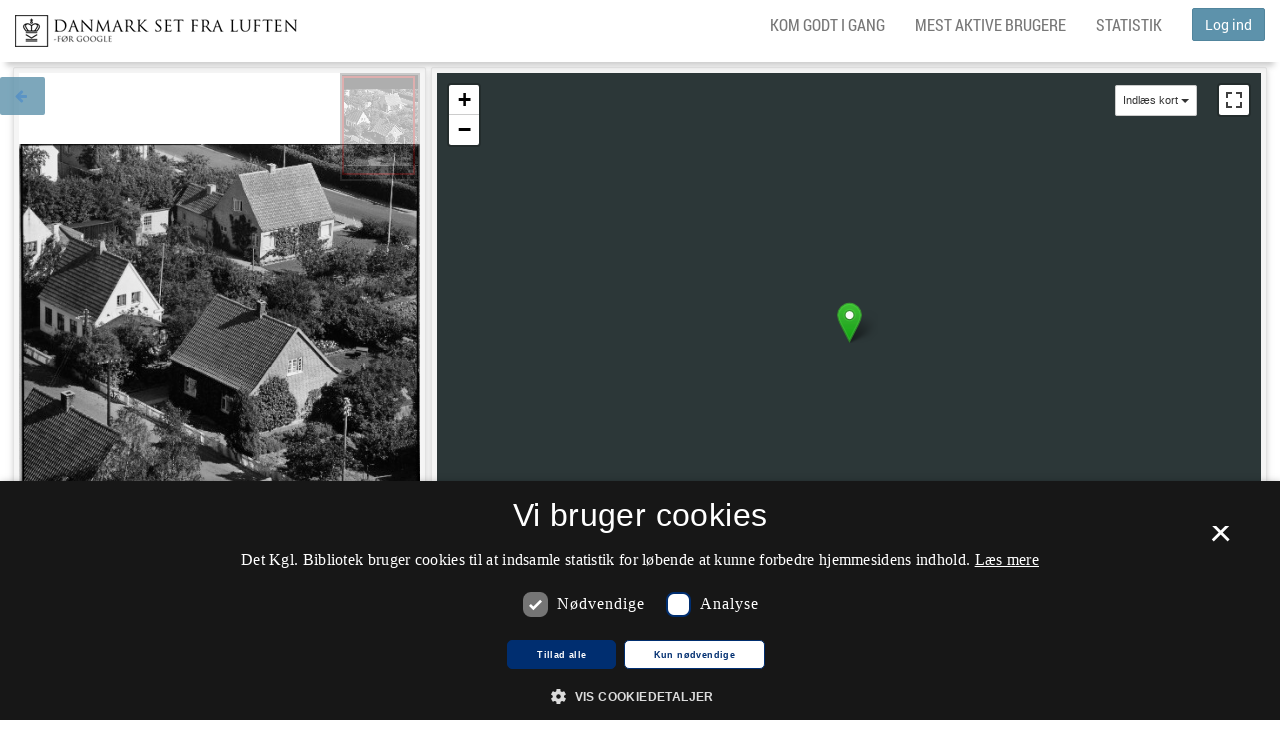

--- FILE ---
content_type: text/html;charset=UTF-8
request_url: https://www.kb.dk/danmarksetfraluften/images/luftfo/2011/maj/luftfoto/object816987
body_size: 30362
content:

<!DOCTYPE html>



<html lang="da">
<head>
    <meta http-equiv="Content-Type" content="text/html; charset=UTF-8"/>
    <meta http-equiv="X-UA-Compatible" content="IE=edge"/>
    <meta name="viewport" content="width=device-width, initial-scale=1, maximum-scale=1, user-scalable=no">
    <title>Danmark set fra Luften: - 1958 - Kløvermarksvej 5 - Det Kgl. Bibliotek</title>

    

<script src="//cookie-script.com/s/2a8ea4efc4e4952ada325176eab17fb9.js"></script>

<!--BOOTSTRAP -->
<link rel="stylesheet" type="text/css" href="/danmarksetfraluften/resources/css/dsfl.css"/>

<!-- Leaflet -->
<link rel="stylesheet" type="text/css" href="/danmarksetfraluften/resources/libs/leaflet/leaflet.css"/>
<script src="/danmarksetfraluften/resources/libs/leaflet/leaflet.js"></script>

<link rel="stylesheet" type="text/css" href="/danmarksetfraluften/resources/libs/leaflet.markercluster/MarkerCluster.css"/>
<link rel="stylesheet" type="text/css" href="/danmarksetfraluften/resources/libs/leaflet.markercluster/MarkerCluster.Default.css"/>
<script src="/danmarksetfraluften/resources/libs/leaflet.markercluster/leaflet.markercluster.js"></script>

<link rel="stylesheet" type="text/css" href="/danmarksetfraluften/resources/libs/leaflet-fullscreen/leaflet.fullscreen.css"/>
<script src="/danmarksetfraluften/resources/libs/leaflet-fullscreen/Leaflet.fullscreen.min.js"></script>

<script src="https://cdnjs.cloudflare.com/ajax/libs/proj4js/2.4.4/proj4-src.js" type="text/javascript"></script>
<script src="https://cdnjs.cloudflare.com/ajax/libs/proj4leaflet/1.0.2/proj4leaflet.min.js" type="text/javascript"></script>

<script type="text/javascript" src="/danmarksetfraluften/resources/libs/spin.js/spin.js"></script>
<script src="/danmarksetfraluften/resources/libs/leaflet-spin/leaflet.spin.min.js"></script>

<script src="/danmarksetfraluften/resources/libs/leaflet.smooth_marker_bouncing/leaflet.smoothmarkerbouncing.js"></script>

<!--[if IE 8]>
<link rel="stylesheet" type="text/css" href="/danmarksetfraluften/resources/css/ie8only.css"/>
<![endif]-->

<link rel="stylesheet" type="text/css" href="/danmarksetfraluften/resources/js/smoothness-jquery.ui.css"/>

<!-- JQuery -->
<script src="/danmarksetfraluften/resources/libs/jquery/jquery.min.js"></script>

<!-- npm audit -->
<script src="/danmarksetfraluften/resources/js/audit.js"></script>
<script src="/danmarksetfraluften/resources/libs/dompurify/purify.min.js"></script>

<!-- JQuery UI -->
<script src="/danmarksetfraluften/resources/libs/jquery-ui-dist/jquery-ui.min.js"></script>

<script src="/danmarksetfraluften/resources/libs/jquery.scrollto/jquery.scrollTo.min.js"></script>

<script src="/danmarksetfraluften/resources/libs/bootstrap-sass/assets/javascripts/bootstrap.min.js"></script>

<link rel="stylesheet" type="text/css"
  href="/danmarksetfraluften/resources/libs/bootstrap-slider/css/bootstrap-slider.min.css">
<script src="/danmarksetfraluften/resources/libs/bootstrap-slider/bootstrap-slider.min.js"></script>

<!-- KB JavaScript -->
<script type="text/javascript" src="/danmarksetfraluften/resources/js/kbmaptools.js"></script>
<script type="text/javascript" src="/danmarksetfraluften/resources/js/DocumentReady.js"></script>

    



<script type="text/javascript">
    var KBLuftfotoConstants = {};
    KBLuftfotoConstants.path = {};
    KBLuftfotoConstants.hostname = {};

    

    KBLuftfotoConstants.hostname.context = '/danmarksetfraluften/'; // <-- relative using core url jsp tag
   //  KBLuftfotoConstants.hostname.context = "\/danmarksetfraluften";

    KBLuftfotoConstants.path.hostname = '/danmarksetfraluften/images/luftfo/2011/maj/luftfoto/';

    
    KBLuftfotoConstants.path.luftfotoStaticSearchURI = '/danmarksetfraluften/';
    KBLuftfotoConstants.path.luftfotoSearchURI = '\/danmarksetfraluften\/async\/search\/';
    KBLuftfotoConstants.path.luftfotoPositionURI = '\/danmarksetfraluften\/position';


    KBLuftfotoConstants.path.annotator = 'https://cop.kb.dk/annotation';
    KBLuftfotoConstants.imageLightBoxIcon = '/danmarksetfraluften/resources/img/iconFullscreen.gif';
    KBLuftfotoConstants.imageLoading = '/danmarksetfraluften/resources/img/lightbox/lightbox-ico-loading.gif';
    KBLuftfotoConstants.imageBtnClose = '/danmarksetfraluften/resources/img/lightbox/lightbox-btn-close.gif';
    KBLuftfotoConstants.imageBtnPrev = '/danmarksetfraluften/resources/img/lightbox/lightbox-btn-prev.gif';
    KBLuftfotoConstants.imageBtnNext = '/danmarksetfraluften/resources/img/lightbox/lightbox-btn-next.gif';
    KBLuftfotoConstants.imageBlank = '/danmarksetfraluften/resources/img/lightbox/lightbox-blank.gif';

    KBLuftfotoConstants.timeout =  30000;

KBLuftfotoConstants.pinColor = "FE7569";
KBLuftfotoConstants.pinColorGreen =  "4d9900";/*"99FF33";*/
KBLuftfotoConstants.pinColerBlue = "3528E2";
KBLuftfotoConstants.pinClusterColor = "BF0B38";
KBLuftfotoConstants.pinProtokolColor = "FFAA55";

KBLuftfotoConstants.shadowIcon = '/danmarksetfraluften/resources/img/leaflet-color-markers/marker-shadow.png';
KBLuftfotoConstants.blueIcon = '/danmarksetfraluften/resources/img/leaflet-color-markers/marker-icon-blue.png';
KBLuftfotoConstants.redIcon = '/danmarksetfraluften/resources/img/leaflet-color-markers/marker-icon-red.png';
KBLuftfotoConstants.greenIcon = '/danmarksetfraluften/resources/img/leaflet-color-markers/marker-icon-green.png';
KBLuftfotoConstants.orangeIcon = '/danmarksetfraluften/resources/img/leaflet-color-markers/marker-icon-orange.png';
KBLuftfotoConstants.yellowIcon = '/danmarksetfraluften/resources/img/leaflet-color-markers/marker-icon-yellow.png';
KBLuftfotoConstants.violetIcon = '/danmarksetfraluften/resources/img/leaflet-color-markers/marker-icon-violet.png';
KBLuftfotoConstants.greyIcon = '/danmarksetfraluften/resources/img/leaflet-color-markers/marker-icon-grey.png';
KBLuftfotoConstants.blackIcon = '/danmarksetfraluften/resources/img/leaflet-color-markers/marker-icon-black.png';

</script>
<script src="/danmarksetfraluften/resources/js/leaflet-color-markers.js"></script>


    
        <script type="text/javascript">
            $(document).ready(function () {
                $("#notBefore").val(1890);
                $("#notAfter").val(2015);
                $("#year-range").html("Tidsperiode (" + 1890 +"-" + 2015 +"):");
            });
        </script>
    

    <script type="text/javascript" src="/danmarksetfraluften/resources/js/loginlogout.js"></script>
    <script type="text/javascript" src="/danmarksetfraluften/resources/js/cowiOverlays.js "></script>
    <script type="text/javascript" src="/danmarksetfraluften/resources/js/Leaflet.js "></script>
    <script type="text/javascript" src="/danmarksetfraluften/resources/js/landingpage.js"></script>
    <script type="text/javascript" src="/danmarksetfraluften/resources/js/showOrtokort.js" charset="UTF-8"></script>
    <script type="text/javascript"
            src="https://s7.addthis.com/js/250/addthis_widget.js#pubid=xa-4f27f3840870752e"></script>
    <script type="text/javascript">

        $(document).ready(function () {

            KBLandingpage.setMapPos(55.65714667302681, 11.39895040469355, false, 1.0, 'obliquePhoto');
            KBLandingpage.lastModified = 1696964286675;
            KBLandingpage.lat = 55.65714667302681;
            KBLandingpage.lng = 11.39895040469355;

            // Change to edit mode if logged in
            

            

        });
    </script>

    <!--[if lte IE 8]>
    <script src='/danmarksetfraluften/resources/js/html5.js' type="text/javascript"></script>
    <![endif]-->
</head>
<body>
    <!-- Share on facebook-->
    <div id="fb-root"></div>
    <script>(function (d, s, id) {
        var js, fjs = d.getElementsByTagName(s)[0];
        if (d.getElementById(id)) return;
        js = d.createElement(s);
        js.id = id;
        js.src = "//connect.facebook.net/da_DK/sdk.js#xfbml=1&version=v2.6";
        fjs.parentNode.insertBefore(js, fjs);
    }(document, 'script', 'facebook-jssdk'));</script>
    <!-- Share on facebook end-->
    







<div id="notificationBar"></div>
<div id="notificationInfo"></div>


    
        
    

    

    

    




<nav id="navBar" class="navbar navbar-default navbar-fixed-top hidden-print">
    <div class="container-fluid">

        <div class="navbar-header">
            <button type="button" class="navbar-toggle collapsed" data-toggle="collapse" data-target="#headerNav" aria-expanded="false">
                <span class="sr-only">Toggle navigation</span>
                <span class="icon-bar top-bar"></span>
                <span class="icon-bar middle-bar"></span>
                <span class="icon-bar bottom-bar"></span>
            </button>
            <a class="navbar-brand" title="Til forsiden" href="https://www.kb.dk/danmarksetfraluften/">


                <picture title="Til forsiden">
                    <!--[if IE 9]><video style="display: none;"><![endif]-->
                    <source srcset="/danmarksetfraluften/resources/img/logo.png, /danmarksetfraluften/resources/img/logoX2.png 2x">
                    <!--[if IE 9]></video><![endif]-->
                    <img src="/danmarksetfraluften/resources/img/logo.png" alt="Til forsiden">
                </picture>
                <!--<span class="loading"><i class="fa fa-spinner"></i></span>-->
            </a>
        </div>

        <!-- Collect the nav links, forms, and other content for toggling -->
        <div class="collapse navbar-collapse clearfix" id="headerNav">
            
                
                
                    
                    <div class="nav navbar-nav navbar-right hidden-xs hidden-sm">
                        <button onclick="javascript:login()" title="Log ind" class="btn btn-primary navbar-btn ">Log ind</button>
                    </div>
                    <div class="nav navbar-nav visible-xs visible-sm well text-center">
                        <button onclick="javascript:login()" title="Log ind" class="btn btn-primary navbar-btn" >Log ind</button>
                    </div>
                    
                
            


            <ul class="nav navbar-nav navbar-right">
                <li class="hidden"><a href="https://www.kb.dk/danmarksetfraluften/ortokort" title="Sammenlign kort" class="">Sammenlign kort</a></li>
                <li><a href="https://www.kb.dk/find-materiale/tjenester/danmark-set-fra-luften#kom-godt-i-gang" target="_blank">Kom godt i gang</a></li>
                <li><a href="https://www.kb.dk/danmarksetfraluften/top-liste" title="Top-liste" class="">Mest aktive brugere</a></li>
                <li><a href="https://www.kb.dk/danmarksetfraluften/statistik" title="Statistik" class="">Statistik</a></li>
            </ul>


            <ul class="nav navbar-nav footerNav visible-xs visible-sm">
                <li><a href="https://www.kb.dk/ophavsret" target="_blank">Copyright</a></li>
                <li><a class="cookie" href="https://www.kb.dk/privatlivs-og-persondatapolitik" target="_blank">Privatlivs- og persondatapolitik</a></li>
                <li><a href="https://www.kb.dk/spoerg-biblioteket" target="_blank">Spørg Biblioteket </a></li>
                <li><a href="https://www.kb.dk/find-materiale/tjenester/api" target="_blank">For udviklere</a></li>
                <li><a href="https://www.kb.dk/find-materiale/tjenester/danmark-set-fra-luften/om-danmark-set-fra-luften" target="_blank">About</a></li>
                <li><a href="https://www.kb.dk/find-materiale/tjenester/danmark-set-fra-luften#mere-information" target="_blank">Partners</a></li>
            </ul>
        </div>

    </div>
</nav>


    <div id="landingPage" class="container-fluid">
        <h3 class="hidden visible-print">- 1958 - Kløvermarksvej 5</h3>
        <div id="mainContent" class="row">
            <div class="leftPanel contentContainer col-xs-12 col-md-4 hidden-print">
                <section id="content">
                    <article>
                        <ul id="kbBackButton" class="nav nav-pills bg-primary">
                            <li>
                                <a href="#" class="btn-back">
                                    <span class="fa fa-arrow-left"></span>
                                    <span class="fsr-only backButtonLabel">Tilbage til søgningen</span>
                                </a>
                            </li>
                        </ul>
                        <div id="kbOSDInstance" class="box-shadow well">
                            <div class="kbOSDViewer">
                                <div class="kbOSDContent"></div>
                                <div class="kbOSDToolbar"></div>
                                <div>
                                    <nav class="socialButtons ">
                                        <ul class="nav nav-pills">
                                            <li>
                                                <a id="download-direct-link" title="Download" href="https://kb-images.kb.dk/DAMJP2/DAM/LuftfotoOM/0000/816/987/B04132_020/full/full/0/native.jpg"
                                                   download="https://kb-images.kb.dk/DAMJP2/DAM/LuftfotoOM/0000/816/987/B04132_020/full/full/0/native.jpg">
                                                    <span class="fa fa-lg fa-download"></span>
                                                    <span class="fsr-only"></span>
                                                </a>
                                            </li>
                                            <li>
                                                <a href="javascript:window.print();" id="printIcon" class="printIcon"
                                                   title="Print">
                                                    <span class="fa fa-lg fa-print"></span>
                                                </a>
                                            </li>


                                            <li>
                                                <a href="javascript:window.open('https://www.facebook.com/sharer/sharer.php?s=100&amp;u=https://www.kb.dk/danmarksetfraluften/images/luftfo/2011/maj/luftfoto/object816987', '_blank', 'width=626,height=680');void(0);"
                                                   title='Del'>
                                                    <span class="fa fa-lg fa-facebook-official"></span>
                                                </a>
                                            </li>
                                            
                                        </ul>
                                    </nav>
                                </div>
                            </div>
                        </div>
                    </article>
                </section>
            </div>
            <div class="rightPanel gMapContainer col-xs-12 col-md-8 col-print-12 ">
                <section id="gMap" class="box-shadow well">
                    <!--GOOGLE MAP-->
                    <div id="map_canvas"></div>

                    <!--Position change save -->
                    <div id="positionChange" class="geo hidden-print">
                        <div class="row">
                            
                                
                                
                                    
                                    <p class="loginMessage">
                                        Hvis nålen ikke er helt korrekt placeret vil vi meget gerne have din hjælp.
                                        Du skal <a href="javascript:login()"><strong>logge ind</strong></a>, og herefter
                                        kan
                                        du
                                        flytte nålen
                                        og ændre dens
                                        farve til grøn.
                                    </p>
                                    
                                
                            
                            </span>
                        </div>
                    </div>
                </section>
            </div>

        </div>
        <div id="secondRow" class="row">
            <div class="visible-print-block hidden text-center img-responsive"><img src="https://kb-images.kb.dk/DAMJP2/DAM/LuftfotoOM/0000/816/987/B04132_020/full/600,/0/native.jpg"/></div>

            <div class="leftPanel col-md-4 col-xs-12 col-print-12">
                <form id="metadata" accept-charset="UTF-8" action="">
                <section class="content panel panel-default box-shadow">
                    <div class="panel-heading">
                        <p class="col-xs-1">
                        <h3><span class="fa fa-info"></span><span> Oplysninger</span></h3>
                        </p>
                        <div class="row  hidden-print">
                            <div id="acceptTerms" class="acceptTerms text-center bg-danger">
                                Du skal acceptere Det Kgl. Biblioteks Reglement, placeret nederst i formularen.
                            </div>
                        </div>
                    </div>
                    <div class="panel-body">
                        <div class="row">
                            <div class="date lastmodified text-muted col-xs-1 col-md-8">
                                <small><em>Sidst rettet: 2023-10-10 08:58</em></small>
                            </div>
                            <div class="col-xs-1 col-md-4">
                                
                            </div>
                        </div>
                        
                            
                        <p class="loginMessage">
                            Du skal <a href="javascript:login()">logge ind</a> for at kunne ændre eller tilføje
                            oplysninger.
                        </p>
                            
                        
                        <div class="row  hidden-print">
                            <input id="orientationField" type="hidden" name="orientation" value=""/>

                            <p id="policy" style="display: none" class="hidden-print">
                                <input type="checkbox" id="rules">
                                <label for="rules">Du skal acceptere</label>
                                <a href="https://www.kb.dk/privatlivs-og-persondatapolitik">
                                    Det Kgl. Biblioteks Reglement
                                </a>
                            </p>
                        </div>
                        <div class="row">
                            
                            
                                
                            <p id="title" class="description">
                                
                                
                                <label class="col-xs-4">Titel: </label>
                                <span class="col-xs-8">- 1958 - Kløvermarksvej 5</span>
                            </p>
                        </div>

                        <div class="row">
                            
                            
                            <p id="person" class="description" style="display: none">
                                
                                
                                

                                <label class="col-xs-4">Person: </label>
                                <span class="col-xs-8"></span>
                            </p>
                        </div>

                        <div class="row">
                            
                            
                            <p id="building" class="description" style="display: none">
                                
                                
                                
                                <label class="col-xs-4">Bygningsnavn: </label>
                                <span class="col-xs-8"></span>
                            </p>
                        </div>

                        <div class="row">
                            
                            
                                
                            <p id="location" class="description">
                                
                                
                                <label class="col-xs-4">Sted: </label>
                                <span class="col-xs-8">Danmark, Sjælland, Jyderup</span>
                            </p>
                        </div>

                        <div class="row">
                            
                            
                                
                            <p id="street" class="description">
                                
                                
                                <label class="col-xs-4">Vejnavn: </label>
                                <span class="col-xs-8">Kløvermarksvej</span>
                            </p>
                        </div>

                        <div class="row">
                            
                            
                                
                            <p id="housenumber" class="description">
                                
                                
                                <label class="col-xs-4">Husnummer: </label>
                                <span class="col-xs-8">5</span>
                            </p>
                        </div>

                        <div class="row">
                            
                            
                            <p id="area" class="description" style="display: none">
                                
                                
                                
                                <label class="col-xs-4">Lokalitet: </label>
                                <span class="col-xs-8"></span>
                            </p>
                        </div>

                        <div class="row">
                            
                            
                                
                            <p id="zipcode" class="description">
                                
                                
                                <label class="col-xs-4">Postnummer: </label>
                                <span class="col-xs-8">4450</span>
                            </p>
                        </div>

                        <div class="row">
                            
                            
                                
                            <p id="city" class="description">
                                
                                
                                <label class="col-xs-4">By: </label>
                                <span class="col-xs-8">Jyderup</span>
                            </p>
                        </div>

                        <div class="row">
                            
                            
                            <p id="parish" class="description" style="display: none">
                                
                                
                                
                                <label class="col-xs-4">Sogn: </label>
                                <span class="col-xs-8"></span>
                            </p>
                        </div>

                        <div class="row">
                            
                            
                            <p id="cadastre" class="description" style="display: none">
                                
                                
                                
                                <label class="col-xs-4">Matrikelnummer: </label>
                                <span class="col-xs-8"></span>
                            </p>
                        </div>

                        <div class="row">
                            <p id="creator" class="description">
                                <label class="col-xs-4">Ophav: </label>
                                <span class="col-xs-8">Sylvest Jensen Luftfoto</span>
                            </p>
                        </div>

                        <div class="row">
                            <p id="date" class="description">
                                <label class="col-xs-4">År: </label>
                                <span class="col-xs-8">1958
                                    
                            </p>
                        </div>

                        <div class="row">
                            
                            
                            <p id="note" class="description" style="display: none">
                                
                                
                                
                                <label class="col-xs-4">Note: </label>
                                <span class="col-xs-8"></span>
                            </p>
                        </div>

                        <div class="row">
                            <p id="id" class="description">
                                <label class="col-xs-4">Id: </label>
                                <span class="col-xs-8">B04132_020.tif</span>
                            </p>
                        </div>

                        <div class="row">
                            
                            
                </section>
                </form>
            </div>
            <div class="rightPanel col-md-8 col-xs-12  hidden-print">
                <section class="comment panel panel-default box-shadow">
                    <div class="panel-heading">
                        <h3>
                            <span class="fa fa-comments"></span>
                            Kommentarer
                        </h3>
                    </div>
                    <div class="panel-body">
                        <section id="commentlist">
                            <div id="busyIconComments"><img src="/danmarksetfraluften/resources/img/busy.gif"/></div>
                        </section>
                        
                            
                            
                                
                                <p class="loginMessage">
                                    Du skal <a href="javascript:login()">logge ind</a> for at kunne skrive kommentarer.
                                </p>
                                
                            
                        
                    </div>
                </section>
                <section class="tags panel panel-default box-shadow">
                    <div class="panel-heading">
                        <h3>
                            <span class="fa fa-tags"></span>
                            Emneord
                        </h3>
                    </div>
                    <div class="panel-body">
                        <ul id="taglist" class="clearfix list-unstyled list-inline">
                            <li id="loading_tag">
                                <div id="busyIconTags"><img src="/danmarksetfraluften/resources/img/busy.gif"/></div>
                            </li>
                            <li id="loading_tag_text"></li>
                        </ul>
                        
                            
                            
                                
                                <p class="loginMessage">
                                    Du skal <a href="javascript:login()">logge ind</a> for at kunne tilføje emneord
                                </p>
                                
                            
                        
                    </div>
                </section>

            </div>
        </div>
        <div class="row">
            
<footer class="hidden-xs hidden-sm  hidden-print">
	<ul class="nav nav-pills">
		<li><a href="https://www.kb.dk/ophavsret" target="_blank">Copyright</a></li>
		<li><a href="#" id="csconsentlink">Cookieindstillinger</a></li>
		<li><a class="cookie" href="https://www.kb.dk/privatlivs-og-persondatapolitik" target="_blank">Privatlivs- og persondatapolitik</a></li>
		<li><a href="https://www.kb.dk/spoerg-biblioteket" target="_blank">Spørg Biblioteket </a></li>
		<li><a href="https://www.kb.dk/find-materiale/tjenester/api" target="_blank">For udviklere</a></li>
		<li><a href="https://www.kb.dk/find-materiale/tjenester/danmark-set-fra-luften/om-danmark-set-fra-luften" target="_blank">About</a></li>
		<li><a href="https://www.kb.dk/find-materiale/tjenester/danmark-set-fra-luften#mere-information" target="_blank">Partners</a></li>
	</ul>
</footer>



        </div>
    </div>
    </div>

    <script type="text/javascript">

        var url = 'https://kb-images.kb.dk/DAMJP2/DAM/LuftfotoOM/0000/816/987/B04132_020/info.json';
        var orientationRotate = '';
        var orientationFlip = '';
        var degrees = 0;

        if (orientationRotate == "ccw90") degrees = 270;
        else if (orientationRotate == "cw180") degrees = 180;
        else if (orientationRotate == "cw90") degrees = 90;

        var kbOSDconfig = [{
            "id": "kbOSDInstance",
            "toolbar": "kbOSDToolbar",
            "showNavigator": true,
            "initialPage": 1,
            "degrees": degrees,
            "flipped": orientationFlip,
            "defaultZoomLevel": 0,
            "sequenceMode": true,
            "tileSources": [url]
        }];
    </script>
    <script src="https://static.kb.dk/kbOpenSeadragon/2.2.0/js/KbOSD_bundle_min.js"></script>
</body>
</html>


--- FILE ---
content_type: text/css;charset=UTF-8
request_url: https://www.kb.dk/danmarksetfraluften/resources/css/dsfl.css
body_size: 243224
content:
@font-face{font-family:RobotoCondensed-Regular;src:url(/danmarksetfraluften/resources/scss/kb/fonts/RobotoCondensed-Regular.ttf)}@font-face{font-family:Roboto-Regular;src:url(/danmarksetfraluften/resources/scss/kb/fonts/Roboto-Regular.ttf)}@font-face{font-family:RobotoSlab-Regular;src:url(/danmarksetfraluften/resources/scss/kb/fonts/RobotoSlab-Regular.ttf)}/*!
 * Bootstrap v3.4.1 (https://getbootstrap.com/)
 * Copyright 2011-2019 Twitter, Inc.
 * Licensed under MIT (https://github.com/twbs/bootstrap/blob/master/LICENSE)
 *//*! normalize.css v3.0.3 | MIT License | github.com/necolas/normalize.css */html{font-family:sans-serif;-ms-text-size-adjust:100%;-webkit-text-size-adjust:100%}body{margin:0}article,aside,details,figcaption,figure,footer,header,hgroup,main,menu,nav,section,summary{display:block}audio,canvas,progress,video{display:inline-block;vertical-align:baseline}audio:not([controls]){display:none;height:0}[hidden],template{display:none}a{background-color:transparent}a:active,a:hover{outline:0}abbr[title]{border-bottom:none;text-decoration:underline;text-decoration:underline dotted}b,strong{font-weight:bold}dfn{font-style:italic}h1{font-size:2em;margin:0.67em 0}mark{background:#ff0;color:#000}small{font-size:80%}sub,sup{font-size:75%;line-height:0;position:relative;vertical-align:baseline}sup{top:-0.5em}sub{bottom:-0.25em}img{border:0}svg:not(:root){overflow:hidden}figure{margin:1em 40px}hr{box-sizing:content-box;height:0}pre{overflow:auto}code,kbd,pre,samp{font-family:monospace, monospace;font-size:1em}button,input,optgroup,select,textarea{color:inherit;font:inherit;margin:0}button{overflow:visible}button,select{text-transform:none}button,html input[type="button"],input[type="reset"],input[type="submit"]{-webkit-appearance:button;cursor:pointer}button[disabled],html input[disabled]{cursor:default}button::-moz-focus-inner,input::-moz-focus-inner{border:0;padding:0}input{line-height:normal}input[type="checkbox"],input[type="radio"]{box-sizing:border-box;padding:0}input[type="number"]::-webkit-inner-spin-button,input[type="number"]::-webkit-outer-spin-button{height:auto}input[type="search"]{-webkit-appearance:textfield;box-sizing:content-box}input[type="search"]::-webkit-search-cancel-button,input[type="search"]::-webkit-search-decoration{-webkit-appearance:none}fieldset{border:1px solid #c0c0c0;margin:0 2px;padding:0.35em 0.625em 0.75em}legend{border:0;padding:0}textarea{overflow:auto}optgroup{font-weight:bold}table{border-collapse:collapse;border-spacing:0}td,th{padding:0}/*! Source: https://github.com/h5bp/html5-boilerplate/blob/master/src/css/main.css */@media print{*,*:before,*:after{color:#000 !important;text-shadow:none !important;background:transparent !important;box-shadow:none !important}a,a:visited{text-decoration:underline}a[href]:after{content:" (" attr(href) ")"}abbr[title]:after{content:" (" attr(title) ")"}a[href^="#"]:after,a[href^="javascript:"]:after{content:""}pre,blockquote{border:1px solid #999;page-break-inside:avoid}thead{display:table-header-group}tr,img{page-break-inside:avoid}img{max-width:100% !important}p,h2,h3,body#kortPage .fa .fa-info,body#kortPage #landingPage #content .comment .panel-body article h4:before .fa-info,#landingPage #content .comment .panel-body article body#kortPage h4:before .fa-info,body#luftfotoPage .fa .fa-info,body#luftfotoPage #landingPage #content .comment .panel-body article h4:before .fa-info,#landingPage #content .comment .panel-body article body#luftfotoPage h4:before .fa-info{orphans:3;widows:3}h2,h3,body#kortPage .fa .fa-info,body#kortPage #landingPage #content .comment .panel-body article h4:before .fa-info,#landingPage #content .comment .panel-body article body#kortPage h4:before .fa-info,body#luftfotoPage .fa .fa-info,body#luftfotoPage #landingPage #content .comment .panel-body article h4:before .fa-info,#landingPage #content .comment .panel-body article body#luftfotoPage h4:before .fa-info{page-break-after:avoid}.navbar{display:none}.btn>.caret,body#kortPage #leftPanel .searchOptions .form-group #label-slider .ui-state-default>.caret,body#luftfotoPage #leftPanel .searchOptions .form-group #label-slider .ui-state-default>.caret,.dropup>.btn>.caret,body#kortPage #leftPanel .searchOptions .form-group #label-slider .dropup>.ui-state-default>.caret,body#luftfotoPage #leftPanel .searchOptions .form-group #label-slider .dropup>.ui-state-default>.caret{border-top-color:#000 !important}.label,ol.list-group li.list-group-item:before{border:1px solid #000}.table{border-collapse:collapse !important}.table td,.table th{background-color:#fff !important}.table-bordered th,.table-bordered td{border:1px solid #ddd !important}}@font-face{font-family:"Glyphicons Halflings";src:url("../fonts/bootstrap/glyphicons-halflings-regular.eot");src:url("../fonts/bootstrap/glyphicons-halflings-regular.eot?#iefix") format("embedded-opentype"),url("../fonts/bootstrap/glyphicons-halflings-regular.woff2") format("woff2"),url("../fonts/bootstrap/glyphicons-halflings-regular.woff") format("woff"),url("../fonts/bootstrap/glyphicons-halflings-regular.ttf") format("truetype"),url("../fonts/bootstrap/glyphicons-halflings-regular.svg#glyphicons_halflingsregular") format("svg")}.glyphicon{position:relative;top:1px;display:inline-block;font-family:"Glyphicons Halflings";font-style:normal;font-weight:400;line-height:1;-webkit-font-smoothing:antialiased;-moz-osx-font-smoothing:grayscale}.glyphicon-asterisk:before{content:"\002a"}.glyphicon-plus:before{content:"\002b"}.glyphicon-euro:before,.glyphicon-eur:before{content:"\20ac"}.glyphicon-minus:before{content:"\2212"}.glyphicon-cloud:before{content:"\2601"}.glyphicon-envelope:before{content:"\2709"}.glyphicon-pencil:before{content:"\270f"}.glyphicon-glass:before{content:"\e001"}.glyphicon-music:before{content:"\e002"}.glyphicon-search:before{content:"\e003"}.glyphicon-heart:before{content:"\e005"}.glyphicon-star:before{content:"\e006"}.glyphicon-star-empty:before{content:"\e007"}.glyphicon-user:before{content:"\e008"}.glyphicon-film:before{content:"\e009"}.glyphicon-th-large:before{content:"\e010"}.glyphicon-th:before{content:"\e011"}.glyphicon-th-list:before{content:"\e012"}.glyphicon-ok:before{content:"\e013"}.glyphicon-remove:before{content:"\e014"}.glyphicon-zoom-in:before{content:"\e015"}.glyphicon-zoom-out:before{content:"\e016"}.glyphicon-off:before{content:"\e017"}.glyphicon-signal:before{content:"\e018"}.glyphicon-cog:before{content:"\e019"}.glyphicon-trash:before{content:"\e020"}.glyphicon-home:before{content:"\e021"}.glyphicon-file:before{content:"\e022"}.glyphicon-time:before{content:"\e023"}.glyphicon-road:before{content:"\e024"}.glyphicon-download-alt:before{content:"\e025"}.glyphicon-download:before{content:"\e026"}.glyphicon-upload:before{content:"\e027"}.glyphicon-inbox:before{content:"\e028"}.glyphicon-play-circle:before{content:"\e029"}.glyphicon-repeat:before{content:"\e030"}.glyphicon-refresh:before{content:"\e031"}.glyphicon-list-alt:before{content:"\e032"}.glyphicon-lock:before{content:"\e033"}.glyphicon-flag:before{content:"\e034"}.glyphicon-headphones:before{content:"\e035"}.glyphicon-volume-off:before{content:"\e036"}.glyphicon-volume-down:before{content:"\e037"}.glyphicon-volume-up:before{content:"\e038"}.glyphicon-qrcode:before{content:"\e039"}.glyphicon-barcode:before{content:"\e040"}.glyphicon-tag:before{content:"\e041"}.glyphicon-tags:before{content:"\e042"}.glyphicon-book:before{content:"\e043"}.glyphicon-bookmark:before{content:"\e044"}.glyphicon-print:before{content:"\e045"}.glyphicon-camera:before{content:"\e046"}.glyphicon-font:before{content:"\e047"}.glyphicon-bold:before{content:"\e048"}.glyphicon-italic:before{content:"\e049"}.glyphicon-text-height:before{content:"\e050"}.glyphicon-text-width:before{content:"\e051"}.glyphicon-align-left:before{content:"\e052"}.glyphicon-align-center:before{content:"\e053"}.glyphicon-align-right:before{content:"\e054"}.glyphicon-align-justify:before{content:"\e055"}.glyphicon-list:before{content:"\e056"}.glyphicon-indent-left:before{content:"\e057"}.glyphicon-indent-right:before{content:"\e058"}.glyphicon-facetime-video:before{content:"\e059"}.glyphicon-picture:before{content:"\e060"}.glyphicon-map-marker:before{content:"\e062"}.glyphicon-adjust:before{content:"\e063"}.glyphicon-tint:before{content:"\e064"}.glyphicon-edit:before{content:"\e065"}.glyphicon-share:before{content:"\e066"}.glyphicon-check:before{content:"\e067"}.glyphicon-move:before{content:"\e068"}.glyphicon-step-backward:before{content:"\e069"}.glyphicon-fast-backward:before{content:"\e070"}.glyphicon-backward:before{content:"\e071"}.glyphicon-play:before{content:"\e072"}.glyphicon-pause:before{content:"\e073"}.glyphicon-stop:before{content:"\e074"}.glyphicon-forward:before{content:"\e075"}.glyphicon-fast-forward:before{content:"\e076"}.glyphicon-step-forward:before{content:"\e077"}.glyphicon-eject:before{content:"\e078"}.glyphicon-chevron-left:before{content:"\e079"}.glyphicon-chevron-right:before{content:"\e080"}.glyphicon-plus-sign:before{content:"\e081"}.glyphicon-minus-sign:before{content:"\e082"}.glyphicon-remove-sign:before{content:"\e083"}.glyphicon-ok-sign:before{content:"\e084"}.glyphicon-question-sign:before{content:"\e085"}.glyphicon-info-sign:before{content:"\e086"}.glyphicon-screenshot:before{content:"\e087"}.glyphicon-remove-circle:before{content:"\e088"}.glyphicon-ok-circle:before{content:"\e089"}.glyphicon-ban-circle:before{content:"\e090"}.glyphicon-arrow-left:before{content:"\e091"}.glyphicon-arrow-right:before{content:"\e092"}.glyphicon-arrow-up:before{content:"\e093"}.glyphicon-arrow-down:before{content:"\e094"}.glyphicon-share-alt:before{content:"\e095"}.glyphicon-resize-full:before{content:"\e096"}.glyphicon-resize-small:before{content:"\e097"}.glyphicon-exclamation-sign:before{content:"\e101"}.glyphicon-gift:before{content:"\e102"}.glyphicon-leaf:before{content:"\e103"}.glyphicon-fire:before{content:"\e104"}.glyphicon-eye-open:before{content:"\e105"}.glyphicon-eye-close:before{content:"\e106"}.glyphicon-warning-sign:before{content:"\e107"}.glyphicon-plane:before{content:"\e108"}.glyphicon-calendar:before{content:"\e109"}.glyphicon-random:before{content:"\e110"}.glyphicon-comment:before{content:"\e111"}.glyphicon-magnet:before{content:"\e112"}.glyphicon-chevron-up:before{content:"\e113"}.glyphicon-chevron-down:before{content:"\e114"}.glyphicon-retweet:before{content:"\e115"}.glyphicon-shopping-cart:before{content:"\e116"}.glyphicon-folder-close:before{content:"\e117"}.glyphicon-folder-open:before{content:"\e118"}.glyphicon-resize-vertical:before{content:"\e119"}.glyphicon-resize-horizontal:before{content:"\e120"}.glyphicon-hdd:before{content:"\e121"}.glyphicon-bullhorn:before{content:"\e122"}.glyphicon-bell:before{content:"\e123"}.glyphicon-certificate:before{content:"\e124"}.glyphicon-thumbs-up:before{content:"\e125"}.glyphicon-thumbs-down:before{content:"\e126"}.glyphicon-hand-right:before{content:"\e127"}.glyphicon-hand-left:before{content:"\e128"}.glyphicon-hand-up:before{content:"\e129"}.glyphicon-hand-down:before{content:"\e130"}.glyphicon-circle-arrow-right:before{content:"\e131"}.glyphicon-circle-arrow-left:before{content:"\e132"}.glyphicon-circle-arrow-up:before{content:"\e133"}.glyphicon-circle-arrow-down:before{content:"\e134"}.glyphicon-globe:before{content:"\e135"}.glyphicon-wrench:before{content:"\e136"}.glyphicon-tasks:before{content:"\e137"}.glyphicon-filter:before{content:"\e138"}.glyphicon-briefcase:before{content:"\e139"}.glyphicon-fullscreen:before{content:"\e140"}.glyphicon-dashboard:before{content:"\e141"}.glyphicon-paperclip:before{content:"\e142"}.glyphicon-heart-empty:before{content:"\e143"}.glyphicon-link:before{content:"\e144"}.glyphicon-phone:before{content:"\e145"}.glyphicon-pushpin:before{content:"\e146"}.glyphicon-usd:before{content:"\e148"}.glyphicon-gbp:before{content:"\e149"}.glyphicon-sort:before{content:"\e150"}.glyphicon-sort-by-alphabet:before{content:"\e151"}.glyphicon-sort-by-alphabet-alt:before{content:"\e152"}.glyphicon-sort-by-order:before{content:"\e153"}.glyphicon-sort-by-order-alt:before{content:"\e154"}.glyphicon-sort-by-attributes:before{content:"\e155"}.glyphicon-sort-by-attributes-alt:before{content:"\e156"}.glyphicon-unchecked:before{content:"\e157"}.glyphicon-expand:before{content:"\e158"}.glyphicon-collapse-down:before{content:"\e159"}.glyphicon-collapse-up:before{content:"\e160"}.glyphicon-log-in:before{content:"\e161"}.glyphicon-flash:before{content:"\e162"}.glyphicon-log-out:before{content:"\e163"}.glyphicon-new-window:before{content:"\e164"}.glyphicon-record:before{content:"\e165"}.glyphicon-save:before{content:"\e166"}.glyphicon-open:before{content:"\e167"}.glyphicon-saved:before{content:"\e168"}.glyphicon-import:before{content:"\e169"}.glyphicon-export:before{content:"\e170"}.glyphicon-send:before{content:"\e171"}.glyphicon-floppy-disk:before{content:"\e172"}.glyphicon-floppy-saved:before{content:"\e173"}.glyphicon-floppy-remove:before{content:"\e174"}.glyphicon-floppy-save:before{content:"\e175"}.glyphicon-floppy-open:before{content:"\e176"}.glyphicon-credit-card:before{content:"\e177"}.glyphicon-transfer:before{content:"\e178"}.glyphicon-cutlery:before{content:"\e179"}.glyphicon-header:before{content:"\e180"}.glyphicon-compressed:before{content:"\e181"}.glyphicon-earphone:before{content:"\e182"}.glyphicon-phone-alt:before{content:"\e183"}.glyphicon-tower:before{content:"\e184"}.glyphicon-stats:before{content:"\e185"}.glyphicon-sd-video:before{content:"\e186"}.glyphicon-hd-video:before{content:"\e187"}.glyphicon-subtitles:before{content:"\e188"}.glyphicon-sound-stereo:before{content:"\e189"}.glyphicon-sound-dolby:before{content:"\e190"}.glyphicon-sound-5-1:before{content:"\e191"}.glyphicon-sound-6-1:before{content:"\e192"}.glyphicon-sound-7-1:before{content:"\e193"}.glyphicon-copyright-mark:before{content:"\e194"}.glyphicon-registration-mark:before{content:"\e195"}.glyphicon-cloud-download:before{content:"\e197"}.glyphicon-cloud-upload:before{content:"\e198"}.glyphicon-tree-conifer:before{content:"\e199"}.glyphicon-tree-deciduous:before{content:"\e200"}.glyphicon-cd:before{content:"\e201"}.glyphicon-save-file:before{content:"\e202"}.glyphicon-open-file:before{content:"\e203"}.glyphicon-level-up:before{content:"\e204"}.glyphicon-copy:before{content:"\e205"}.glyphicon-paste:before{content:"\e206"}.glyphicon-alert:before{content:"\e209"}.glyphicon-equalizer:before{content:"\e210"}.glyphicon-king:before{content:"\e211"}.glyphicon-queen:before{content:"\e212"}.glyphicon-pawn:before{content:"\e213"}.glyphicon-bishop:before{content:"\e214"}.glyphicon-knight:before{content:"\e215"}.glyphicon-baby-formula:before{content:"\e216"}.glyphicon-tent:before{content:"\26fa"}.glyphicon-blackboard:before{content:"\e218"}.glyphicon-bed:before{content:"\e219"}.glyphicon-apple:before{content:"\f8ff"}.glyphicon-erase:before{content:"\e221"}.glyphicon-hourglass:before{content:"\231b"}.glyphicon-lamp:before{content:"\e223"}.glyphicon-duplicate:before{content:"\e224"}.glyphicon-piggy-bank:before{content:"\e225"}.glyphicon-scissors:before{content:"\e226"}.glyphicon-bitcoin:before{content:"\e227"}.glyphicon-btc:before{content:"\e227"}.glyphicon-xbt:before{content:"\e227"}.glyphicon-yen:before{content:"\00a5"}.glyphicon-jpy:before{content:"\00a5"}.glyphicon-ruble:before{content:"\20bd"}.glyphicon-rub:before{content:"\20bd"}.glyphicon-scale:before{content:"\e230"}.glyphicon-ice-lolly:before{content:"\e231"}.glyphicon-ice-lolly-tasted:before{content:"\e232"}.glyphicon-education:before{content:"\e233"}.glyphicon-option-horizontal:before{content:"\e234"}.glyphicon-option-vertical:before{content:"\e235"}.glyphicon-menu-hamburger:before{content:"\e236"}.glyphicon-modal-window:before{content:"\e237"}.glyphicon-oil:before{content:"\e238"}.glyphicon-grain:before{content:"\e239"}.glyphicon-sunglasses:before{content:"\e240"}.glyphicon-text-size:before{content:"\e241"}.glyphicon-text-color:before{content:"\e242"}.glyphicon-text-background:before{content:"\e243"}.glyphicon-object-align-top:before{content:"\e244"}.glyphicon-object-align-bottom:before{content:"\e245"}.glyphicon-object-align-horizontal:before{content:"\e246"}.glyphicon-object-align-left:before{content:"\e247"}.glyphicon-object-align-vertical:before{content:"\e248"}.glyphicon-object-align-right:before{content:"\e249"}.glyphicon-triangle-right:before{content:"\e250"}.glyphicon-triangle-left:before{content:"\e251"}.glyphicon-triangle-bottom:before{content:"\e252"}.glyphicon-triangle-top:before{content:"\e253"}.glyphicon-console:before{content:"\e254"}.glyphicon-superscript:before{content:"\e255"}.glyphicon-subscript:before{content:"\e256"}.glyphicon-menu-left:before{content:"\e257"}.glyphicon-menu-right:before{content:"\e258"}.glyphicon-menu-down:before{content:"\e259"}.glyphicon-menu-up:before{content:"\e260"}*{-webkit-box-sizing:border-box;-moz-box-sizing:border-box;box-sizing:border-box}*:before,*:after{-webkit-box-sizing:border-box;-moz-box-sizing:border-box;box-sizing:border-box}html{font-size:10px;-webkit-tap-highlight-color:rgba(0,0,0,0)}body{font-family:Roboto-Regular,Helvetica,Arial,sans-serif;font-size:14px;line-height:1.42857;color:#000;background-color:#fff}input,button,select,textarea{font-family:inherit;font-size:inherit;line-height:inherit}a{color:#000;text-decoration:none}a:hover,a:focus{color:#333;text-decoration:underline}a:focus{outline:5px auto -webkit-focus-ring-color;outline-offset:-2px}figure{margin:0}img{vertical-align:middle}.img-responsive{display:block;max-width:100%;height:auto}.img-rounded{border-radius:2px}.img-thumbnail{padding:4px;line-height:1.42857;background-color:#fff;border:1px solid #ddd;border-radius:2px;-webkit-transition:all 0.2s ease-in-out;-o-transition:all 0.2s ease-in-out;transition:all 0.2s ease-in-out;display:inline-block;max-width:100%;height:auto}.img-circle{border-radius:50%}hr{margin-top:20px;margin-bottom:20px;border:0;border-top:1px solid #eee}.sr-only{position:absolute;width:1px;height:1px;padding:0;margin:-1px;overflow:hidden;clip:rect(0, 0, 0, 0);border:0}.sr-only-focusable:active,.sr-only-focusable:focus{position:static;width:auto;height:auto;margin:0;overflow:visible;clip:auto}[role="button"]{cursor:pointer}h1,h2,h3,body#kortPage .fa .fa-info,body#kortPage #landingPage #content .comment .panel-body article h4:before .fa-info,#landingPage #content .comment .panel-body article body#kortPage h4:before .fa-info,body#luftfotoPage .fa .fa-info,body#luftfotoPage #landingPage #content .comment .panel-body article h4:before .fa-info,#landingPage #content .comment .panel-body article body#luftfotoPage h4:before .fa-info,h4,h5,h6,.h1,.h2,.h3,.h4,.h5,.h6{font-family:inherit;font-weight:500;line-height:1.1;color:inherit}h1 small,h1 .small,h2 small,h2 .small,h3 small,body#kortPage .fa .fa-info small,body#kortPage #landingPage #content .comment .panel-body article h4:before .fa-info small,#landingPage #content .comment .panel-body article body#kortPage h4:before .fa-info small,body#luftfotoPage .fa .fa-info small,body#luftfotoPage #landingPage #content .comment .panel-body article h4:before .fa-info small,#landingPage #content .comment .panel-body article body#luftfotoPage h4:before .fa-info small,h3 .small,body#kortPage .fa .fa-info .small,body#kortPage #landingPage #content .comment .panel-body article h4:before .fa-info .small,#landingPage #content .comment .panel-body article body#kortPage h4:before .fa-info .small,body#luftfotoPage .fa .fa-info .small,body#luftfotoPage #landingPage #content .comment .panel-body article h4:before .fa-info .small,#landingPage #content .comment .panel-body article body#luftfotoPage h4:before .fa-info .small,h4 small,h4 .small,h5 small,h5 .small,h6 small,h6 .small,.h1 small,.h1 .small,.h2 small,.h2 .small,.h3 small,.h3 .small,.h4 small,.h4 .small,.h5 small,.h5 .small,.h6 small,.h6 .small{font-weight:400;line-height:1;color:#777}h1,.h1,h2,.h2,h3,body#kortPage .fa .fa-info,body#kortPage #landingPage #content .comment .panel-body article h4:before .fa-info,#landingPage #content .comment .panel-body article body#kortPage h4:before .fa-info,body#luftfotoPage .fa .fa-info,body#luftfotoPage #landingPage #content .comment .panel-body article h4:before .fa-info,#landingPage #content .comment .panel-body article body#luftfotoPage h4:before .fa-info,.h3{margin-top:20px;margin-bottom:10px}h1 small,h1 .small,.h1 small,.h1 .small,h2 small,h2 .small,.h2 small,.h2 .small,h3 small,body#kortPage .fa .fa-info small,body#kortPage #landingPage #content .comment .panel-body article h4:before .fa-info small,#landingPage #content .comment .panel-body article body#kortPage h4:before .fa-info small,body#luftfotoPage .fa .fa-info small,body#luftfotoPage #landingPage #content .comment .panel-body article h4:before .fa-info small,#landingPage #content .comment .panel-body article body#luftfotoPage h4:before .fa-info small,h3 .small,body#kortPage .fa .fa-info .small,body#kortPage #landingPage #content .comment .panel-body article h4:before .fa-info .small,#landingPage #content .comment .panel-body article body#kortPage h4:before .fa-info .small,body#luftfotoPage .fa .fa-info .small,body#luftfotoPage #landingPage #content .comment .panel-body article h4:before .fa-info .small,#landingPage #content .comment .panel-body article body#luftfotoPage h4:before .fa-info .small,.h3 small,.h3 .small{font-size:65%}h4,.h4,h5,.h5,h6,.h6{margin-top:10px;margin-bottom:10px}h4 small,h4 .small,.h4 small,.h4 .small,h5 small,h5 .small,.h5 small,.h5 .small,h6 small,h6 .small,.h6 small,.h6 .small{font-size:75%}h1,.h1{font-size:36px}h2,.h2{font-size:30px}h3,body#kortPage .fa .fa-info,body#kortPage #landingPage #content .comment .panel-body article h4:before .fa-info,#landingPage #content .comment .panel-body article body#kortPage h4:before .fa-info,body#luftfotoPage .fa .fa-info,body#luftfotoPage #landingPage #content .comment .panel-body article h4:before .fa-info,#landingPage #content .comment .panel-body article body#luftfotoPage h4:before .fa-info,.h3{font-size:24px}h4,.h4{font-size:18px}h5,.h5{font-size:14px}h6,.h6{font-size:12px}p{margin:0 0 10px}.lead{margin-bottom:20px;font-size:16px;font-weight:300;line-height:1.4}@media (min-width: 768px){.lead{font-size:21px}}small,.small{font-size:85%}mark,.mark{padding:.2em;background-color:#fcf8e3}.text-left{text-align:left}.text-right{text-align:right}.text-center{text-align:center}.text-justify{text-align:justify}.text-nowrap{white-space:nowrap}.text-lowercase{text-transform:lowercase}.text-uppercase,.initialism{text-transform:uppercase}.text-capitalize{text-transform:capitalize}.text-muted,body#kortPage #leftPanel .searchOptions .form-group label,body#luftfotoPage #leftPanel .searchOptions .form-group label,body#kortPage #gMap .gMapArticle .description,body#luftfotoPage #gMap .gMapArticle .description,.navbar.navbar-default .footerNav li a,#landingPage #content .comment .panel-body article time,footer .nav-pills li a{color:#777}.text-primary{color:#5d92ab}a.text-primary:hover,a.text-primary:focus{color:#49778c}.text-success{color:#3c763d}a.text-success:hover,a.text-success:focus{color:#2b542c}.text-info{color:#31708f}a.text-info:hover,a.text-info:focus{color:#245269}.text-warning{color:#8a6d3b}a.text-warning:hover,a.text-warning:focus{color:#66512c}.text-danger{color:#a94442}a.text-danger:hover,a.text-danger:focus{color:#843534}.bg-primary{color:#fff}.bg-primary{background-color:#5d92ab}a.bg-primary:hover,a.bg-primary:focus{background-color:#49778c}.bg-success{background-color:#dff0d8}a.bg-success:hover,a.bg-success:focus{background-color:#c1e2b3}.bg-info{background-color:#d9edf7}a.bg-info:hover,a.bg-info:focus{background-color:#afd9ee}.bg-warning{background-color:#fcf8e3}a.bg-warning:hover,a.bg-warning:focus{background-color:#f7ecb5}.bg-danger{background-color:#f2dede}a.bg-danger:hover,a.bg-danger:focus{background-color:#e4b9b9}.page-header{padding-bottom:9px;margin:40px 0 20px;border-bottom:1px solid #eee}ul,ol{margin-top:0;margin-bottom:10px}ul ul,ul ol,ol ul,ol ol{margin-bottom:0}.list-unstyled{padding-left:0;list-style:none}.list-inline{padding-left:0;list-style:none;margin-left:-5px}.list-inline>li{display:inline-block;padding-right:5px;padding-left:5px}dl{margin-top:0;margin-bottom:20px}dt,dd{line-height:1.42857}dt{font-weight:700}dd{margin-left:0}.dl-horizontal dd:before,.dl-horizontal dd:after{display:table;content:" "}.dl-horizontal dd:after{clear:both}@media (min-width: 992px){.dl-horizontal dt{float:left;width:160px;clear:left;text-align:right;overflow:hidden;text-overflow:ellipsis;white-space:nowrap}.dl-horizontal dd{margin-left:180px}}abbr[title],abbr[data-original-title]{cursor:help}.initialism{font-size:90%}blockquote{padding:10px 20px;margin:0 0 20px;font-size:17.5px;border-left:5px solid #eee}blockquote p:last-child,blockquote ul:last-child,blockquote ol:last-child{margin-bottom:0}blockquote footer,blockquote small,blockquote .small{display:block;font-size:80%;line-height:1.42857;color:#777}blockquote footer:before,blockquote small:before,blockquote .small:before{content:"\2014 \00A0"}.blockquote-reverse,blockquote.pull-right{padding-right:15px;padding-left:0;text-align:right;border-right:5px solid #eee;border-left:0}.blockquote-reverse footer:before,.blockquote-reverse small:before,.blockquote-reverse .small:before,blockquote.pull-right footer:before,blockquote.pull-right small:before,blockquote.pull-right .small:before{content:""}.blockquote-reverse footer:after,.blockquote-reverse small:after,.blockquote-reverse .small:after,blockquote.pull-right footer:after,blockquote.pull-right small:after,blockquote.pull-right .small:after{content:"\00A0 \2014"}address{margin-bottom:20px;font-style:normal;line-height:1.42857}code,kbd,pre,samp{font-family:Menlo,Monaco,Consolas,"Courier New",monospace}code{padding:2px 4px;font-size:90%;color:#c7254e;background-color:#f9f2f4;border-radius:2px}kbd{padding:2px 4px;font-size:90%;color:#fff;background-color:#333;border-radius:2px;box-shadow:inset 0 -1px 0 rgba(0,0,0,0.25)}kbd kbd{padding:0;font-size:100%;font-weight:700;box-shadow:none}pre{display:block;padding:9.5px;margin:0 0 10px;font-size:13px;line-height:1.42857;color:#333;word-break:break-all;word-wrap:break-word;background-color:#f5f5f5;border:1px solid #ccc;border-radius:2px}pre code{padding:0;font-size:inherit;color:inherit;white-space:pre-wrap;background-color:transparent;border-radius:0}.pre-scrollable{max-height:340px;overflow-y:scroll}.container{padding-right:15px;padding-left:15px;margin-right:auto;margin-left:auto}.container:before,.container:after{display:table;content:" "}.container:after{clear:both}@media (min-width: 768px){.container{width:750px}}@media (min-width: 992px){.container{width:970px}}@media (min-width: 1200px){.container{width:1170px}}.container-fluid{padding-right:15px;padding-left:15px;margin-right:auto;margin-left:auto}.container-fluid:before,.container-fluid:after{display:table;content:" "}.container-fluid:after{clear:both}.row,#landingPage #content .content .panel-body .description{margin-right:-15px;margin-left:-15px}.row:before,#landingPage #content .content .panel-body .description:before,.row:after,#landingPage #content .content .panel-body .description:after{display:table;content:" "}.row:after,#landingPage #content .content .panel-body .description:after{clear:both}.row-no-gutters{margin-right:0;margin-left:0}.row-no-gutters [class*="col-"]{padding-right:0;padding-left:0}.col-xs-1,.col-sm-1,.col-md-1,.col-lg-1,.col-xs-2,.col-sm-2,.col-md-2,.col-lg-2,.col-xs-3,.col-sm-3,.col-md-3,.col-lg-3,.col-xs-4,#landingPage #gMap .geo,.col-sm-4,.col-md-4,#landingPage #content .content .panel-body .description label,.col-lg-4,.col-xs-5,.col-sm-5,.col-md-5,.col-lg-5,.col-xs-6,.col-sm-6,.col-md-6,.col-lg-6,.col-xs-7,.col-sm-7,.col-md-7,.col-lg-7,.col-xs-8,#landingPage #content .content .panel-body .description input,#landingPage #content .content .panel-body .description textarea,.col-sm-8,.col-md-8,#landingPage #content .content .panel-body .description span,.col-lg-8,.col-xs-9,.col-sm-9,.col-md-9,.col-lg-9,.col-xs-10,.col-sm-10,.col-md-10,.col-lg-10,.col-xs-11,.col-sm-11,.col-md-11,.col-lg-11,.col-xs-12,.col-sm-12,.col-md-12,.col-lg-12{position:relative;min-height:1px;padding-right:15px;padding-left:15px}.col-xs-1,.col-xs-2,.col-xs-3,.col-xs-4,#landingPage #gMap .geo,.col-xs-5,.col-xs-6,.col-xs-7,.col-xs-8,#landingPage #content .content .panel-body .description input,#landingPage #content .content .panel-body .description textarea,.col-xs-9,.col-xs-10,.col-xs-11,.col-xs-12{float:left}.col-xs-1{width:8.33333%}.col-xs-2{width:16.66667%}.col-xs-3{width:25%}.col-xs-4,#landingPage #gMap .geo{width:33.33333%}.col-xs-5{width:41.66667%}.col-xs-6{width:50%}.col-xs-7{width:58.33333%}.col-xs-8,#landingPage #content .content .panel-body .description input,#landingPage #content .content .panel-body .description textarea{width:66.66667%}.col-xs-9{width:75%}.col-xs-10{width:83.33333%}.col-xs-11{width:91.66667%}.col-xs-12{width:100%}.col-xs-pull-0{right:auto}.col-xs-pull-1{right:8.33333%}.col-xs-pull-2{right:16.66667%}.col-xs-pull-3{right:25%}.col-xs-pull-4{right:33.33333%}.col-xs-pull-5{right:41.66667%}.col-xs-pull-6{right:50%}.col-xs-pull-7{right:58.33333%}.col-xs-pull-8{right:66.66667%}.col-xs-pull-9{right:75%}.col-xs-pull-10{right:83.33333%}.col-xs-pull-11{right:91.66667%}.col-xs-pull-12{right:100%}.col-xs-push-0{left:auto}.col-xs-push-1{left:8.33333%}.col-xs-push-2{left:16.66667%}.col-xs-push-3{left:25%}.col-xs-push-4{left:33.33333%}.col-xs-push-5{left:41.66667%}.col-xs-push-6{left:50%}.col-xs-push-7{left:58.33333%}.col-xs-push-8{left:66.66667%}.col-xs-push-9{left:75%}.col-xs-push-10{left:83.33333%}.col-xs-push-11{left:91.66667%}.col-xs-push-12{left:100%}.col-xs-offset-0{margin-left:0%}.col-xs-offset-1{margin-left:8.33333%}.col-xs-offset-2{margin-left:16.66667%}.col-xs-offset-3{margin-left:25%}.col-xs-offset-4{margin-left:33.33333%}.col-xs-offset-5{margin-left:41.66667%}.col-xs-offset-6{margin-left:50%}.col-xs-offset-7{margin-left:58.33333%}.col-xs-offset-8{margin-left:66.66667%}.col-xs-offset-9{margin-left:75%}.col-xs-offset-10{margin-left:83.33333%}.col-xs-offset-11{margin-left:91.66667%}.col-xs-offset-12{margin-left:100%}@media (min-width: 768px){.col-sm-1,.col-sm-2,.col-sm-3,.col-sm-4,.col-sm-5,.col-sm-6,.col-sm-7,.col-sm-8,.col-sm-9,.col-sm-10,.col-sm-11,.col-sm-12{float:left}.col-sm-1{width:8.33333%}.col-sm-2{width:16.66667%}.col-sm-3{width:25%}.col-sm-4{width:33.33333%}.col-sm-5{width:41.66667%}.col-sm-6{width:50%}.col-sm-7{width:58.33333%}.col-sm-8{width:66.66667%}.col-sm-9{width:75%}.col-sm-10{width:83.33333%}.col-sm-11{width:91.66667%}.col-sm-12{width:100%}.col-sm-pull-0{right:auto}.col-sm-pull-1{right:8.33333%}.col-sm-pull-2{right:16.66667%}.col-sm-pull-3{right:25%}.col-sm-pull-4{right:33.33333%}.col-sm-pull-5{right:41.66667%}.col-sm-pull-6{right:50%}.col-sm-pull-7{right:58.33333%}.col-sm-pull-8{right:66.66667%}.col-sm-pull-9{right:75%}.col-sm-pull-10{right:83.33333%}.col-sm-pull-11{right:91.66667%}.col-sm-pull-12{right:100%}.col-sm-push-0{left:auto}.col-sm-push-1{left:8.33333%}.col-sm-push-2{left:16.66667%}.col-sm-push-3{left:25%}.col-sm-push-4{left:33.33333%}.col-sm-push-5{left:41.66667%}.col-sm-push-6{left:50%}.col-sm-push-7{left:58.33333%}.col-sm-push-8{left:66.66667%}.col-sm-push-9{left:75%}.col-sm-push-10{left:83.33333%}.col-sm-push-11{left:91.66667%}.col-sm-push-12{left:100%}.col-sm-offset-0{margin-left:0%}.col-sm-offset-1{margin-left:8.33333%}.col-sm-offset-2{margin-left:16.66667%}.col-sm-offset-3{margin-left:25%}.col-sm-offset-4{margin-left:33.33333%}.col-sm-offset-5{margin-left:41.66667%}.col-sm-offset-6{margin-left:50%}.col-sm-offset-7{margin-left:58.33333%}.col-sm-offset-8{margin-left:66.66667%}.col-sm-offset-9{margin-left:75%}.col-sm-offset-10{margin-left:83.33333%}.col-sm-offset-11{margin-left:91.66667%}.col-sm-offset-12{margin-left:100%}}@media (min-width: 992px){.col-md-1,.col-md-2,.col-md-3,.col-md-4,#landingPage #content .content .panel-body .description label,.col-md-5,.col-md-6,.col-md-7,.col-md-8,#landingPage #content .content .panel-body .description span,.col-md-9,.col-md-10,.col-md-11,.col-md-12{float:left}.col-md-1{width:8.33333%}.col-md-2{width:16.66667%}.col-md-3{width:25%}.col-md-4,#landingPage #content .content .panel-body .description label{width:33.33333%}.col-md-5{width:41.66667%}.col-md-6{width:50%}.col-md-7{width:58.33333%}.col-md-8,#landingPage #content .content .panel-body .description span{width:66.66667%}.col-md-9{width:75%}.col-md-10{width:83.33333%}.col-md-11{width:91.66667%}.col-md-12{width:100%}.col-md-pull-0{right:auto}.col-md-pull-1{right:8.33333%}.col-md-pull-2{right:16.66667%}.col-md-pull-3{right:25%}.col-md-pull-4{right:33.33333%}.col-md-pull-5{right:41.66667%}.col-md-pull-6{right:50%}.col-md-pull-7{right:58.33333%}.col-md-pull-8{right:66.66667%}.col-md-pull-9{right:75%}.col-md-pull-10{right:83.33333%}.col-md-pull-11{right:91.66667%}.col-md-pull-12{right:100%}.col-md-push-0{left:auto}.col-md-push-1{left:8.33333%}.col-md-push-2{left:16.66667%}.col-md-push-3{left:25%}.col-md-push-4{left:33.33333%}.col-md-push-5{left:41.66667%}.col-md-push-6{left:50%}.col-md-push-7{left:58.33333%}.col-md-push-8{left:66.66667%}.col-md-push-9{left:75%}.col-md-push-10{left:83.33333%}.col-md-push-11{left:91.66667%}.col-md-push-12{left:100%}.col-md-offset-0{margin-left:0%}.col-md-offset-1{margin-left:8.33333%}.col-md-offset-2{margin-left:16.66667%}.col-md-offset-3{margin-left:25%}.col-md-offset-4{margin-left:33.33333%}.col-md-offset-5{margin-left:41.66667%}.col-md-offset-6{margin-left:50%}.col-md-offset-7{margin-left:58.33333%}.col-md-offset-8{margin-left:66.66667%}.col-md-offset-9{margin-left:75%}.col-md-offset-10{margin-left:83.33333%}.col-md-offset-11{margin-left:91.66667%}.col-md-offset-12{margin-left:100%}}@media (min-width: 1200px){.col-lg-1,.col-lg-2,.col-lg-3,.col-lg-4,.col-lg-5,.col-lg-6,.col-lg-7,.col-lg-8,.col-lg-9,.col-lg-10,.col-lg-11,.col-lg-12{float:left}.col-lg-1{width:8.33333%}.col-lg-2{width:16.66667%}.col-lg-3{width:25%}.col-lg-4{width:33.33333%}.col-lg-5{width:41.66667%}.col-lg-6{width:50%}.col-lg-7{width:58.33333%}.col-lg-8{width:66.66667%}.col-lg-9{width:75%}.col-lg-10{width:83.33333%}.col-lg-11{width:91.66667%}.col-lg-12{width:100%}.col-lg-pull-0{right:auto}.col-lg-pull-1{right:8.33333%}.col-lg-pull-2{right:16.66667%}.col-lg-pull-3{right:25%}.col-lg-pull-4{right:33.33333%}.col-lg-pull-5{right:41.66667%}.col-lg-pull-6{right:50%}.col-lg-pull-7{right:58.33333%}.col-lg-pull-8{right:66.66667%}.col-lg-pull-9{right:75%}.col-lg-pull-10{right:83.33333%}.col-lg-pull-11{right:91.66667%}.col-lg-pull-12{right:100%}.col-lg-push-0{left:auto}.col-lg-push-1{left:8.33333%}.col-lg-push-2{left:16.66667%}.col-lg-push-3{left:25%}.col-lg-push-4{left:33.33333%}.col-lg-push-5{left:41.66667%}.col-lg-push-6{left:50%}.col-lg-push-7{left:58.33333%}.col-lg-push-8{left:66.66667%}.col-lg-push-9{left:75%}.col-lg-push-10{left:83.33333%}.col-lg-push-11{left:91.66667%}.col-lg-push-12{left:100%}.col-lg-offset-0{margin-left:0%}.col-lg-offset-1{margin-left:8.33333%}.col-lg-offset-2{margin-left:16.66667%}.col-lg-offset-3{margin-left:25%}.col-lg-offset-4{margin-left:33.33333%}.col-lg-offset-5{margin-left:41.66667%}.col-lg-offset-6{margin-left:50%}.col-lg-offset-7{margin-left:58.33333%}.col-lg-offset-8{margin-left:66.66667%}.col-lg-offset-9{margin-left:75%}.col-lg-offset-10{margin-left:83.33333%}.col-lg-offset-11{margin-left:91.66667%}.col-lg-offset-12{margin-left:100%}}table{background-color:rgba(0,0,0,0)}table col[class*="col-"]{position:static;display:table-column;float:none}table td[class*="col-"],table th[class*="col-"]{position:static;display:table-cell;float:none}caption{padding-top:8px;padding-bottom:8px;color:#777;text-align:left}th{text-align:left}.table{width:100%;max-width:100%;margin-bottom:20px}.table>thead>tr>th,.table>thead>tr>td,.table>tbody>tr>th,.table>tbody>tr>td,.table>tfoot>tr>th,.table>tfoot>tr>td{padding:8px;line-height:1.42857;vertical-align:top;border-top:1px solid #ddd}.table>thead>tr>th{vertical-align:bottom;border-bottom:2px solid #ddd}.table>caption+thead>tr:first-child>th,.table>caption+thead>tr:first-child>td,.table>colgroup+thead>tr:first-child>th,.table>colgroup+thead>tr:first-child>td,.table>thead:first-child>tr:first-child>th,.table>thead:first-child>tr:first-child>td{border-top:0}.table>tbody+tbody{border-top:2px solid #ddd}.table .table{background-color:#fff}.table-condensed>thead>tr>th,.table-condensed>thead>tr>td,.table-condensed>tbody>tr>th,.table-condensed>tbody>tr>td,.table-condensed>tfoot>tr>th,.table-condensed>tfoot>tr>td{padding:5px}.table-bordered{border:1px solid #ddd}.table-bordered>thead>tr>th,.table-bordered>thead>tr>td,.table-bordered>tbody>tr>th,.table-bordered>tbody>tr>td,.table-bordered>tfoot>tr>th,.table-bordered>tfoot>tr>td{border:1px solid #ddd}.table-bordered>thead>tr>th,.table-bordered>thead>tr>td{border-bottom-width:2px}.table-striped>tbody>tr:nth-of-type(odd){background-color:#f9f9f9}.table-hover>tbody>tr:hover{background-color:#f5f5f5}.table>thead>tr>td.active,.table>thead>tr>th.active,.table>thead>tr.active>td,.table>thead>tr.active>th,.table>tbody>tr>td.active,.table>tbody>tr>th.active,.table>tbody>tr.active>td,.table>tbody>tr.active>th,.table>tfoot>tr>td.active,.table>tfoot>tr>th.active,.table>tfoot>tr.active>td,.table>tfoot>tr.active>th{background-color:#f5f5f5}.table-hover>tbody>tr>td.active:hover,.table-hover>tbody>tr>th.active:hover,.table-hover>tbody>tr.active:hover>td,.table-hover>tbody>tr:hover>.active,.table-hover>tbody>tr.active:hover>th{background-color:#e8e8e8}.table>thead>tr>td.success,.table>thead>tr>th.success,.table>thead>tr.success>td,.table>thead>tr.success>th,.table>tbody>tr>td.success,.table>tbody>tr>th.success,.table>tbody>tr.success>td,.table>tbody>tr.success>th,.table>tfoot>tr>td.success,.table>tfoot>tr>th.success,.table>tfoot>tr.success>td,.table>tfoot>tr.success>th{background-color:#dff0d8}.table-hover>tbody>tr>td.success:hover,.table-hover>tbody>tr>th.success:hover,.table-hover>tbody>tr.success:hover>td,.table-hover>tbody>tr:hover>.success,.table-hover>tbody>tr.success:hover>th{background-color:#d0e9c6}.table>thead>tr>td.info,.table>thead>tr>th.info,.table>thead>tr.info>td,.table>thead>tr.info>th,.table>tbody>tr>td.info,.table>tbody>tr>th.info,.table>tbody>tr.info>td,.table>tbody>tr.info>th,.table>tfoot>tr>td.info,.table>tfoot>tr>th.info,.table>tfoot>tr.info>td,.table>tfoot>tr.info>th{background-color:#d9edf7}.table-hover>tbody>tr>td.info:hover,.table-hover>tbody>tr>th.info:hover,.table-hover>tbody>tr.info:hover>td,.table-hover>tbody>tr:hover>.info,.table-hover>tbody>tr.info:hover>th{background-color:#c4e3f3}.table>thead>tr>td.warning,.table>thead>tr>th.warning,.table>thead>tr.warning>td,.table>thead>tr.warning>th,.table>tbody>tr>td.warning,.table>tbody>tr>th.warning,.table>tbody>tr.warning>td,.table>tbody>tr.warning>th,.table>tfoot>tr>td.warning,.table>tfoot>tr>th.warning,.table>tfoot>tr.warning>td,.table>tfoot>tr.warning>th{background-color:#fcf8e3}.table-hover>tbody>tr>td.warning:hover,.table-hover>tbody>tr>th.warning:hover,.table-hover>tbody>tr.warning:hover>td,.table-hover>tbody>tr:hover>.warning,.table-hover>tbody>tr.warning:hover>th{background-color:#faf2cc}.table>thead>tr>td.danger,.table>thead>tr>th.danger,.table>thead>tr.danger>td,.table>thead>tr.danger>th,.table>tbody>tr>td.danger,.table>tbody>tr>th.danger,.table>tbody>tr.danger>td,.table>tbody>tr.danger>th,.table>tfoot>tr>td.danger,.table>tfoot>tr>th.danger,.table>tfoot>tr.danger>td,.table>tfoot>tr.danger>th{background-color:#f2dede}.table-hover>tbody>tr>td.danger:hover,.table-hover>tbody>tr>th.danger:hover,.table-hover>tbody>tr.danger:hover>td,.table-hover>tbody>tr:hover>.danger,.table-hover>tbody>tr.danger:hover>th{background-color:#ebcccc}.table-responsive,.Danmark{min-height:.01%;overflow-x:auto}@media screen and (max-width: 767px){.table-responsive,.Danmark{width:100%;margin-bottom:15px;overflow-y:hidden;-ms-overflow-style:-ms-autohiding-scrollbar;border:1px solid #ddd}.table-responsive>.table,.Danmark>.table{margin-bottom:0}.table-responsive>.table>thead>tr>th,.Danmark>.table>thead>tr>th,.table-responsive>.table>thead>tr>td,.Danmark>.table>thead>tr>td,.table-responsive>.table>tbody>tr>th,.Danmark>.table>tbody>tr>th,.table-responsive>.table>tbody>tr>td,.Danmark>.table>tbody>tr>td,.table-responsive>.table>tfoot>tr>th,.Danmark>.table>tfoot>tr>th,.table-responsive>.table>tfoot>tr>td,.Danmark>.table>tfoot>tr>td{white-space:nowrap}.table-responsive>.table-bordered,.Danmark>.table-bordered{border:0}.table-responsive>.table-bordered>thead>tr>th:first-child,.Danmark>.table-bordered>thead>tr>th:first-child,.table-responsive>.table-bordered>thead>tr>td:first-child,.Danmark>.table-bordered>thead>tr>td:first-child,.table-responsive>.table-bordered>tbody>tr>th:first-child,.Danmark>.table-bordered>tbody>tr>th:first-child,.table-responsive>.table-bordered>tbody>tr>td:first-child,.Danmark>.table-bordered>tbody>tr>td:first-child,.table-responsive>.table-bordered>tfoot>tr>th:first-child,.Danmark>.table-bordered>tfoot>tr>th:first-child,.table-responsive>.table-bordered>tfoot>tr>td:first-child,.Danmark>.table-bordered>tfoot>tr>td:first-child{border-left:0}.table-responsive>.table-bordered>thead>tr>th:last-child,.Danmark>.table-bordered>thead>tr>th:last-child,.table-responsive>.table-bordered>thead>tr>td:last-child,.Danmark>.table-bordered>thead>tr>td:last-child,.table-responsive>.table-bordered>tbody>tr>th:last-child,.Danmark>.table-bordered>tbody>tr>th:last-child,.table-responsive>.table-bordered>tbody>tr>td:last-child,.Danmark>.table-bordered>tbody>tr>td:last-child,.table-responsive>.table-bordered>tfoot>tr>th:last-child,.Danmark>.table-bordered>tfoot>tr>th:last-child,.table-responsive>.table-bordered>tfoot>tr>td:last-child,.Danmark>.table-bordered>tfoot>tr>td:last-child{border-right:0}.table-responsive>.table-bordered>tbody>tr:last-child>th,.Danmark>.table-bordered>tbody>tr:last-child>th,.table-responsive>.table-bordered>tbody>tr:last-child>td,.Danmark>.table-bordered>tbody>tr:last-child>td,.table-responsive>.table-bordered>tfoot>tr:last-child>th,.Danmark>.table-bordered>tfoot>tr:last-child>th,.table-responsive>.table-bordered>tfoot>tr:last-child>td,.Danmark>.table-bordered>tfoot>tr:last-child>td{border-bottom:0}}fieldset{min-width:0;padding:0;margin:0;border:0}legend{display:block;width:100%;padding:0;margin-bottom:20px;font-size:21px;line-height:inherit;color:#333;border:0;border-bottom:1px solid #e5e5e5}label{display:inline-block;max-width:100%;margin-bottom:5px;font-weight:700}input[type="search"]{-webkit-box-sizing:border-box;-moz-box-sizing:border-box;box-sizing:border-box;-webkit-appearance:none;appearance:none}input[type="radio"],input[type="checkbox"]{margin:4px 0 0;margin-top:1px \9;line-height:normal}input[type="radio"][disabled],input[type="radio"].disabled,fieldset[disabled] input[type="radio"],input[type="checkbox"][disabled],input[type="checkbox"].disabled,fieldset[disabled] input[type="checkbox"]{cursor:not-allowed}input[type="file"]{display:block}input[type="range"]{display:block;width:100%}select[multiple],select[size]{height:auto}input[type="file"]:focus,input[type="radio"]:focus,input[type="checkbox"]:focus{outline:5px auto -webkit-focus-ring-color;outline-offset:-2px}output{display:block;padding-top:7px;font-size:14px;line-height:1.42857;color:#555}.form-control,#landingPage #content .content .panel-body .description input,#landingPage #content .content .panel-body .description textarea{display:block;width:100%;height:34px;padding:6px 12px;font-size:14px;line-height:1.42857;color:#555;background-color:#fff;background-image:none;border:1px solid #ccc;border-radius:2px;-webkit-box-shadow:inset 0 1px 1px rgba(0,0,0,0.075);box-shadow:inset 0 1px 1px rgba(0,0,0,0.075);-webkit-transition:border-color ease-in-out 0.15s,box-shadow ease-in-out 0.15s;-o-transition:border-color ease-in-out 0.15s,box-shadow ease-in-out 0.15s;transition:border-color ease-in-out 0.15s,box-shadow ease-in-out 0.15s}.form-control:focus,#landingPage #content .content .panel-body .description input:focus,#landingPage #content .content .panel-body .description textarea:focus{border-color:#66afe9;outline:0;-webkit-box-shadow:inset 0 1px 1px rgba(0,0,0,0.075),0 0 8px rgba(102,175,233,0.6);box-shadow:inset 0 1px 1px rgba(0,0,0,0.075),0 0 8px rgba(102,175,233,0.6)}.form-control::-moz-placeholder,#landingPage #content .content .panel-body .description input::-moz-placeholder,#landingPage #content .content .panel-body .description textarea::-moz-placeholder{color:#999;opacity:1}.form-control:-ms-input-placeholder,#landingPage #content .content .panel-body .description input:-ms-input-placeholder,#landingPage #content .content .panel-body .description textarea:-ms-input-placeholder{color:#999}.form-control::-webkit-input-placeholder,#landingPage #content .content .panel-body .description input::-webkit-input-placeholder,#landingPage #content .content .panel-body .description textarea::-webkit-input-placeholder{color:#999}.form-control::-ms-expand,#landingPage #content .content .panel-body .description input::-ms-expand,#landingPage #content .content .panel-body .description textarea::-ms-expand{background-color:transparent;border:0}.form-control[disabled],#landingPage #content .content .panel-body .description input[disabled],#landingPage #content .content .panel-body .description textarea[disabled],.form-control[readonly],#landingPage #content .content .panel-body .description input[readonly],#landingPage #content .content .panel-body .description textarea[readonly],fieldset[disabled] .form-control,fieldset[disabled] #landingPage #content .content .panel-body .description input,#landingPage #content .content .panel-body .description fieldset[disabled] input,fieldset[disabled] #landingPage #content .content .panel-body .description textarea,#landingPage #content .content .panel-body .description fieldset[disabled] textarea{background-color:#eee;opacity:1}.form-control[disabled],#landingPage #content .content .panel-body .description input[disabled],#landingPage #content .content .panel-body .description textarea[disabled],fieldset[disabled] .form-control,fieldset[disabled] #landingPage #content .content .panel-body .description input,#landingPage #content .content .panel-body .description fieldset[disabled] input,fieldset[disabled] #landingPage #content .content .panel-body .description textarea,#landingPage #content .content .panel-body .description fieldset[disabled] textarea{cursor:not-allowed}textarea.form-control,#landingPage #content .content .panel-body .description textarea{height:auto}@media screen and (-webkit-min-device-pixel-ratio: 0){input[type="date"].form-control,#landingPage #content .content .panel-body .description input[type="date"],input[type="time"].form-control,#landingPage #content .content .panel-body .description input[type="time"],input[type="datetime-local"].form-control,#landingPage #content .content .panel-body .description input[type="datetime-local"],input[type="month"].form-control,#landingPage #content .content .panel-body .description input[type="month"]{line-height:34px}input[type="date"].input-sm,.input-group-sm>input.form-control[type="date"],#landingPage #content .content .panel-body .description .input-group-sm>input[type="date"],.input-group-sm>input.input-group-addon[type="date"],.input-group-sm>.input-group-btn>input.btn[type="date"],body#kortPage #leftPanel .searchOptions .form-group #label-slider .input-group-sm>.input-group-btn>input.ui-state-default[type="date"],body#luftfotoPage #leftPanel .searchOptions .form-group #label-slider .input-group-sm>.input-group-btn>input.ui-state-default[type="date"],.input-group-sm input[type="date"],input[type="time"].input-sm,.input-group-sm>input.form-control[type="time"],#landingPage #content .content .panel-body .description .input-group-sm>input[type="time"],.input-group-sm>input.input-group-addon[type="time"],.input-group-sm>.input-group-btn>input.btn[type="time"],body#kortPage #leftPanel .searchOptions .form-group #label-slider .input-group-sm>.input-group-btn>input.ui-state-default[type="time"],body#luftfotoPage #leftPanel .searchOptions .form-group #label-slider .input-group-sm>.input-group-btn>input.ui-state-default[type="time"],.input-group-sm input[type="time"],input[type="datetime-local"].input-sm,.input-group-sm>input.form-control[type="datetime-local"],#landingPage #content .content .panel-body .description .input-group-sm>input[type="datetime-local"],.input-group-sm>input.input-group-addon[type="datetime-local"],.input-group-sm>.input-group-btn>input.btn[type="datetime-local"],body#kortPage #leftPanel .searchOptions .form-group #label-slider .input-group-sm>.input-group-btn>input.ui-state-default[type="datetime-local"],body#luftfotoPage #leftPanel .searchOptions .form-group #label-slider .input-group-sm>.input-group-btn>input.ui-state-default[type="datetime-local"],.input-group-sm input[type="datetime-local"],input[type="month"].input-sm,.input-group-sm>input.form-control[type="month"],#landingPage #content .content .panel-body .description .input-group-sm>input[type="month"],.input-group-sm>input.input-group-addon[type="month"],.input-group-sm>.input-group-btn>input.btn[type="month"],body#kortPage #leftPanel .searchOptions .form-group #label-slider .input-group-sm>.input-group-btn>input.ui-state-default[type="month"],body#luftfotoPage #leftPanel .searchOptions .form-group #label-slider .input-group-sm>.input-group-btn>input.ui-state-default[type="month"],.input-group-sm input[type="month"]{line-height:30px}input[type="date"].input-lg,.input-group-lg>input.form-control[type="date"],#landingPage #content .content .panel-body .description .input-group-lg>input[type="date"],.input-group-lg>input.input-group-addon[type="date"],.input-group-lg>.input-group-btn>input.btn[type="date"],body#kortPage #leftPanel .searchOptions .form-group #label-slider .input-group-lg>.input-group-btn>input.ui-state-default[type="date"],body#luftfotoPage #leftPanel .searchOptions .form-group #label-slider .input-group-lg>.input-group-btn>input.ui-state-default[type="date"],.input-group-lg input[type="date"],input[type="time"].input-lg,.input-group-lg>input.form-control[type="time"],#landingPage #content .content .panel-body .description .input-group-lg>input[type="time"],.input-group-lg>input.input-group-addon[type="time"],.input-group-lg>.input-group-btn>input.btn[type="time"],body#kortPage #leftPanel .searchOptions .form-group #label-slider .input-group-lg>.input-group-btn>input.ui-state-default[type="time"],body#luftfotoPage #leftPanel .searchOptions .form-group #label-slider .input-group-lg>.input-group-btn>input.ui-state-default[type="time"],.input-group-lg input[type="time"],input[type="datetime-local"].input-lg,.input-group-lg>input.form-control[type="datetime-local"],#landingPage #content .content .panel-body .description .input-group-lg>input[type="datetime-local"],.input-group-lg>input.input-group-addon[type="datetime-local"],.input-group-lg>.input-group-btn>input.btn[type="datetime-local"],body#kortPage #leftPanel .searchOptions .form-group #label-slider .input-group-lg>.input-group-btn>input.ui-state-default[type="datetime-local"],body#luftfotoPage #leftPanel .searchOptions .form-group #label-slider .input-group-lg>.input-group-btn>input.ui-state-default[type="datetime-local"],.input-group-lg input[type="datetime-local"],input[type="month"].input-lg,.input-group-lg>input.form-control[type="month"],#landingPage #content .content .panel-body .description .input-group-lg>input[type="month"],.input-group-lg>input.input-group-addon[type="month"],.input-group-lg>.input-group-btn>input.btn[type="month"],body#kortPage #leftPanel .searchOptions .form-group #label-slider .input-group-lg>.input-group-btn>input.ui-state-default[type="month"],body#luftfotoPage #leftPanel .searchOptions .form-group #label-slider .input-group-lg>.input-group-btn>input.ui-state-default[type="month"],.input-group-lg input[type="month"]{line-height:46px}}.form-group{margin-bottom:15px}.radio,.checkbox{position:relative;display:block;margin-top:10px;margin-bottom:10px}.radio.disabled label,fieldset[disabled] .radio label,.checkbox.disabled label,fieldset[disabled] .checkbox label{cursor:not-allowed}.radio label,.checkbox label{min-height:20px;padding-left:20px;margin-bottom:0;font-weight:400;cursor:pointer}.radio input[type="radio"],.radio-inline input[type="radio"],.checkbox input[type="checkbox"],.checkbox-inline input[type="checkbox"]{position:absolute;margin-top:4px \9;margin-left:-20px}.radio+.radio,.checkbox+.checkbox{margin-top:-5px}.radio-inline,.checkbox-inline{position:relative;display:inline-block;padding-left:20px;margin-bottom:0;font-weight:400;vertical-align:middle;cursor:pointer}.radio-inline.disabled,fieldset[disabled] .radio-inline,.checkbox-inline.disabled,fieldset[disabled] .checkbox-inline{cursor:not-allowed}.radio-inline+.radio-inline,.checkbox-inline+.checkbox-inline{margin-top:0;margin-left:10px}.form-control-static{min-height:34px;padding-top:7px;padding-bottom:7px;margin-bottom:0}.form-control-static.input-lg,.input-group-lg>.form-control-static.form-control,#landingPage #content .content .panel-body .description .input-group-lg>input.form-control-static,#landingPage #content .content .panel-body .description .input-group-lg>textarea.form-control-static,.input-group-lg>.form-control-static.input-group-addon,.input-group-lg>.input-group-btn>.form-control-static.btn,body#kortPage #leftPanel .searchOptions .form-group #label-slider .input-group-lg>.input-group-btn>.form-control-static.ui-state-default,body#luftfotoPage #leftPanel .searchOptions .form-group #label-slider .input-group-lg>.input-group-btn>.form-control-static.ui-state-default,.form-control-static.input-sm,.input-group-sm>.form-control-static.form-control,#landingPage #content .content .panel-body .description .input-group-sm>input.form-control-static,#landingPage #content .content .panel-body .description .input-group-sm>textarea.form-control-static,.input-group-sm>.form-control-static.input-group-addon,.input-group-sm>.input-group-btn>.form-control-static.btn,body#kortPage #leftPanel .searchOptions .form-group #label-slider .input-group-sm>.input-group-btn>.form-control-static.ui-state-default,body#luftfotoPage #leftPanel .searchOptions .form-group #label-slider .input-group-sm>.input-group-btn>.form-control-static.ui-state-default{padding-right:0;padding-left:0}.input-sm,.input-group-sm>.form-control,#landingPage #content .content .panel-body .description .input-group-sm>input,#landingPage #content .content .panel-body .description .input-group-sm>textarea,.input-group-sm>.input-group-addon,.input-group-sm>.input-group-btn>.btn,body#kortPage #leftPanel .searchOptions .form-group #label-slider .input-group-sm>.input-group-btn>.ui-state-default,body#luftfotoPage #leftPanel .searchOptions .form-group #label-slider .input-group-sm>.input-group-btn>.ui-state-default{height:30px;padding:5px 10px;font-size:12px;line-height:1.5;border-radius:2px}select.input-sm,.input-group-sm>select.form-control,.input-group-sm>select.input-group-addon,.input-group-sm>.input-group-btn>select.btn,body#kortPage #leftPanel .searchOptions .form-group #label-slider .input-group-sm>.input-group-btn>select.ui-state-default,body#luftfotoPage #leftPanel .searchOptions .form-group #label-slider .input-group-sm>.input-group-btn>select.ui-state-default{height:30px;line-height:30px}textarea.input-sm,.input-group-sm>textarea.form-control,#landingPage #content .content .panel-body .description .input-group-sm>textarea,.input-group-sm>textarea.input-group-addon,.input-group-sm>.input-group-btn>textarea.btn,body#kortPage #leftPanel .searchOptions .form-group #label-slider .input-group-sm>.input-group-btn>textarea.ui-state-default,body#luftfotoPage #leftPanel .searchOptions .form-group #label-slider .input-group-sm>.input-group-btn>textarea.ui-state-default,select[multiple].input-sm,.input-group-sm>select.form-control[multiple],.input-group-sm>select.input-group-addon[multiple],.input-group-sm>.input-group-btn>select.btn[multiple],body#kortPage #leftPanel .searchOptions .form-group #label-slider .input-group-sm>.input-group-btn>select.ui-state-default[multiple],body#luftfotoPage #leftPanel .searchOptions .form-group #label-slider .input-group-sm>.input-group-btn>select.ui-state-default[multiple]{height:auto}.form-group-sm .form-control,.form-group-sm #landingPage #content .content .panel-body .description input,#landingPage #content .content .panel-body .description .form-group-sm input,.form-group-sm #landingPage #content .content .panel-body .description textarea,#landingPage #content .content .panel-body .description .form-group-sm textarea{height:30px;padding:5px 10px;font-size:12px;line-height:1.5;border-radius:2px}.form-group-sm select.form-control{height:30px;line-height:30px}.form-group-sm textarea.form-control,.form-group-sm #landingPage #content .content .panel-body .description textarea,#landingPage #content .content .panel-body .description .form-group-sm textarea,.form-group-sm select[multiple].form-control{height:auto}.form-group-sm .form-control-static{height:30px;min-height:32px;padding:6px 10px;font-size:12px;line-height:1.5}.input-lg,.input-group-lg>.form-control,#landingPage #content .content .panel-body .description .input-group-lg>input,#landingPage #content .content .panel-body .description .input-group-lg>textarea,.input-group-lg>.input-group-addon,.input-group-lg>.input-group-btn>.btn,body#kortPage #leftPanel .searchOptions .form-group #label-slider .input-group-lg>.input-group-btn>.ui-state-default,body#luftfotoPage #leftPanel .searchOptions .form-group #label-slider .input-group-lg>.input-group-btn>.ui-state-default{height:46px;padding:10px 16px;font-size:18px;line-height:1.33333;border-radius:2px}select.input-lg,.input-group-lg>select.form-control,.input-group-lg>select.input-group-addon,.input-group-lg>.input-group-btn>select.btn,body#kortPage #leftPanel .searchOptions .form-group #label-slider .input-group-lg>.input-group-btn>select.ui-state-default,body#luftfotoPage #leftPanel .searchOptions .form-group #label-slider .input-group-lg>.input-group-btn>select.ui-state-default{height:46px;line-height:46px}textarea.input-lg,.input-group-lg>textarea.form-control,#landingPage #content .content .panel-body .description .input-group-lg>textarea,.input-group-lg>textarea.input-group-addon,.input-group-lg>.input-group-btn>textarea.btn,body#kortPage #leftPanel .searchOptions .form-group #label-slider .input-group-lg>.input-group-btn>textarea.ui-state-default,body#luftfotoPage #leftPanel .searchOptions .form-group #label-slider .input-group-lg>.input-group-btn>textarea.ui-state-default,select[multiple].input-lg,.input-group-lg>select.form-control[multiple],.input-group-lg>select.input-group-addon[multiple],.input-group-lg>.input-group-btn>select.btn[multiple],body#kortPage #leftPanel .searchOptions .form-group #label-slider .input-group-lg>.input-group-btn>select.ui-state-default[multiple],body#luftfotoPage #leftPanel .searchOptions .form-group #label-slider .input-group-lg>.input-group-btn>select.ui-state-default[multiple]{height:auto}.form-group-lg .form-control,.form-group-lg #landingPage #content .content .panel-body .description input,#landingPage #content .content .panel-body .description .form-group-lg input,.form-group-lg #landingPage #content .content .panel-body .description textarea,#landingPage #content .content .panel-body .description .form-group-lg textarea{height:46px;padding:10px 16px;font-size:18px;line-height:1.33333;border-radius:2px}.form-group-lg select.form-control{height:46px;line-height:46px}.form-group-lg textarea.form-control,.form-group-lg #landingPage #content .content .panel-body .description textarea,#landingPage #content .content .panel-body .description .form-group-lg textarea,.form-group-lg select[multiple].form-control{height:auto}.form-group-lg .form-control-static{height:46px;min-height:38px;padding:11px 16px;font-size:18px;line-height:1.33333}.has-feedback{position:relative}.has-feedback .form-control,.has-feedback #landingPage #content .content .panel-body .description input,#landingPage #content .content .panel-body .description .has-feedback input,.has-feedback #landingPage #content .content .panel-body .description textarea,#landingPage #content .content .panel-body .description .has-feedback textarea{padding-right:42.5px}.form-control-feedback{position:absolute;top:0;right:0;z-index:2;display:block;width:34px;height:34px;line-height:34px;text-align:center;pointer-events:none}.input-lg+.form-control-feedback,.input-group-lg>.form-control+.form-control-feedback,#landingPage #content .content .panel-body .description .input-group-lg>input+.form-control-feedback,#landingPage #content .content .panel-body .description .input-group-lg>textarea+.form-control-feedback,.input-group-lg>.input-group-addon+.form-control-feedback,.input-group-lg>.input-group-btn>.btn+.form-control-feedback,body#kortPage #leftPanel .searchOptions .form-group #label-slider .input-group-lg>.input-group-btn>.ui-state-default+.form-control-feedback,body#luftfotoPage #leftPanel .searchOptions .form-group #label-slider .input-group-lg>.input-group-btn>.ui-state-default+.form-control-feedback,.input-group-lg+.form-control-feedback,.form-group-lg .form-control+.form-control-feedback,.form-group-lg #landingPage #content .content .panel-body .description input+.form-control-feedback,#landingPage #content .content .panel-body .description .form-group-lg input+.form-control-feedback,.form-group-lg #landingPage #content .content .panel-body .description textarea+.form-control-feedback,#landingPage #content .content .panel-body .description .form-group-lg textarea+.form-control-feedback{width:46px;height:46px;line-height:46px}.input-sm+.form-control-feedback,.input-group-sm>.form-control+.form-control-feedback,#landingPage #content .content .panel-body .description .input-group-sm>input+.form-control-feedback,#landingPage #content .content .panel-body .description .input-group-sm>textarea+.form-control-feedback,.input-group-sm>.input-group-addon+.form-control-feedback,.input-group-sm>.input-group-btn>.btn+.form-control-feedback,body#kortPage #leftPanel .searchOptions .form-group #label-slider .input-group-sm>.input-group-btn>.ui-state-default+.form-control-feedback,body#luftfotoPage #leftPanel .searchOptions .form-group #label-slider .input-group-sm>.input-group-btn>.ui-state-default+.form-control-feedback,.input-group-sm+.form-control-feedback,.form-group-sm .form-control+.form-control-feedback,.form-group-sm #landingPage #content .content .panel-body .description input+.form-control-feedback,#landingPage #content .content .panel-body .description .form-group-sm input+.form-control-feedback,.form-group-sm #landingPage #content .content .panel-body .description textarea+.form-control-feedback,#landingPage #content .content .panel-body .description .form-group-sm textarea+.form-control-feedback{width:30px;height:30px;line-height:30px}.has-success .help-block,.has-success .control-label,.has-success .radio,.has-success .checkbox,.has-success .radio-inline,.has-success .checkbox-inline,.has-success.radio label,.has-success.checkbox label,.has-success.radio-inline label,.has-success.checkbox-inline label{color:#3c763d}.has-success .form-control,.has-success #landingPage #content .content .panel-body .description input,#landingPage #content .content .panel-body .description .has-success input,.has-success #landingPage #content .content .panel-body .description textarea,#landingPage #content .content .panel-body .description .has-success textarea{border-color:#3c763d;-webkit-box-shadow:inset 0 1px 1px rgba(0,0,0,0.075);box-shadow:inset 0 1px 1px rgba(0,0,0,0.075)}.has-success .form-control:focus,.has-success #landingPage #content .content .panel-body .description input:focus,#landingPage #content .content .panel-body .description .has-success input:focus,.has-success #landingPage #content .content .panel-body .description textarea:focus,#landingPage #content .content .panel-body .description .has-success textarea:focus{border-color:#2b542c;-webkit-box-shadow:inset 0 1px 1px rgba(0,0,0,0.075),0 0 6px #67b168;box-shadow:inset 0 1px 1px rgba(0,0,0,0.075),0 0 6px #67b168}.has-success .input-group-addon{color:#3c763d;background-color:#dff0d8;border-color:#3c763d}.has-success .form-control-feedback{color:#3c763d}.has-warning .help-block,.has-warning .control-label,.has-warning .radio,.has-warning .checkbox,.has-warning .radio-inline,.has-warning .checkbox-inline,.has-warning.radio label,.has-warning.checkbox label,.has-warning.radio-inline label,.has-warning.checkbox-inline label{color:#8a6d3b}.has-warning .form-control,.has-warning #landingPage #content .content .panel-body .description input,#landingPage #content .content .panel-body .description .has-warning input,.has-warning #landingPage #content .content .panel-body .description textarea,#landingPage #content .content .panel-body .description .has-warning textarea{border-color:#8a6d3b;-webkit-box-shadow:inset 0 1px 1px rgba(0,0,0,0.075);box-shadow:inset 0 1px 1px rgba(0,0,0,0.075)}.has-warning .form-control:focus,.has-warning #landingPage #content .content .panel-body .description input:focus,#landingPage #content .content .panel-body .description .has-warning input:focus,.has-warning #landingPage #content .content .panel-body .description textarea:focus,#landingPage #content .content .panel-body .description .has-warning textarea:focus{border-color:#66512c;-webkit-box-shadow:inset 0 1px 1px rgba(0,0,0,0.075),0 0 6px #c0a16b;box-shadow:inset 0 1px 1px rgba(0,0,0,0.075),0 0 6px #c0a16b}.has-warning .input-group-addon{color:#8a6d3b;background-color:#fcf8e3;border-color:#8a6d3b}.has-warning .form-control-feedback{color:#8a6d3b}.has-error .help-block,.has-error .control-label,.has-error .radio,.has-error .checkbox,.has-error .radio-inline,.has-error .checkbox-inline,.has-error.radio label,.has-error.checkbox label,.has-error.radio-inline label,.has-error.checkbox-inline label{color:#a94442}.has-error .form-control,.has-error #landingPage #content .content .panel-body .description input,#landingPage #content .content .panel-body .description .has-error input,.has-error #landingPage #content .content .panel-body .description textarea,#landingPage #content .content .panel-body .description .has-error textarea{border-color:#a94442;-webkit-box-shadow:inset 0 1px 1px rgba(0,0,0,0.075);box-shadow:inset 0 1px 1px rgba(0,0,0,0.075)}.has-error .form-control:focus,.has-error #landingPage #content .content .panel-body .description input:focus,#landingPage #content .content .panel-body .description .has-error input:focus,.has-error #landingPage #content .content .panel-body .description textarea:focus,#landingPage #content .content .panel-body .description .has-error textarea:focus{border-color:#843534;-webkit-box-shadow:inset 0 1px 1px rgba(0,0,0,0.075),0 0 6px #ce8483;box-shadow:inset 0 1px 1px rgba(0,0,0,0.075),0 0 6px #ce8483}.has-error .input-group-addon{color:#a94442;background-color:#f2dede;border-color:#a94442}.has-error .form-control-feedback{color:#a94442}.has-feedback label ~ .form-control-feedback{top:25px}.has-feedback label.sr-only ~ .form-control-feedback{top:0}.help-block{display:block;margin-top:5px;margin-bottom:10px;color:#404040}@media (min-width: 768px){.form-inline .form-group{display:inline-block;margin-bottom:0;vertical-align:middle}.form-inline .form-control,.form-inline #landingPage #content .content .panel-body .description input,#landingPage #content .content .panel-body .description .form-inline input,.form-inline #landingPage #content .content .panel-body .description textarea,#landingPage #content .content .panel-body .description .form-inline textarea{display:inline-block;width:auto;vertical-align:middle}.form-inline .form-control-static{display:inline-block}.form-inline .input-group{display:inline-table;vertical-align:middle}.form-inline .input-group .input-group-addon,.form-inline .input-group .input-group-btn,.form-inline .input-group .form-control,.form-inline .input-group #landingPage #content .content .panel-body .description input,#landingPage #content .content .panel-body .description .form-inline .input-group input,.form-inline .input-group #landingPage #content .content .panel-body .description textarea,#landingPage #content .content .panel-body .description .form-inline .input-group textarea{width:auto}.form-inline .input-group>.form-control,.form-inline #landingPage #content .content .panel-body .description .input-group>input,#landingPage #content .content .panel-body .description .form-inline .input-group>input,.form-inline #landingPage #content .content .panel-body .description .input-group>textarea,#landingPage #content .content .panel-body .description .form-inline .input-group>textarea{width:100%}.form-inline .control-label{margin-bottom:0;vertical-align:middle}.form-inline .radio,.form-inline .checkbox{display:inline-block;margin-top:0;margin-bottom:0;vertical-align:middle}.form-inline .radio label,.form-inline .checkbox label{padding-left:0}.form-inline .radio input[type="radio"],.form-inline .checkbox input[type="checkbox"]{position:relative;margin-left:0}.form-inline .has-feedback .form-control-feedback{top:0}}.form-horizontal .radio,.form-horizontal .checkbox,.form-horizontal .radio-inline,.form-horizontal .checkbox-inline{padding-top:7px;margin-top:0;margin-bottom:0}.form-horizontal .radio,.form-horizontal .checkbox{min-height:27px}.form-horizontal .form-group{margin-right:-15px;margin-left:-15px}.form-horizontal .form-group:before,.form-horizontal .form-group:after{display:table;content:" "}.form-horizontal .form-group:after{clear:both}@media (min-width: 768px){.form-horizontal .control-label{padding-top:7px;margin-bottom:0;text-align:right}}.form-horizontal .has-feedback .form-control-feedback{right:15px}@media (min-width: 768px){.form-horizontal .form-group-lg .control-label{padding-top:11px;font-size:18px}}@media (min-width: 768px){.form-horizontal .form-group-sm .control-label{padding-top:6px;font-size:12px}}.btn,body#kortPage #leftPanel .searchOptions .form-group #label-slider .ui-state-default,body#luftfotoPage #leftPanel .searchOptions .form-group #label-slider .ui-state-default{display:inline-block;margin-bottom:0;font-weight:normal;text-align:center;white-space:nowrap;vertical-align:middle;touch-action:manipulation;cursor:pointer;background-image:none;border:1px solid transparent;padding:6px 12px;font-size:14px;line-height:1.42857;border-radius:2px;-webkit-user-select:none;-moz-user-select:none;-ms-user-select:none;user-select:none}.btn:focus,body#kortPage #leftPanel .searchOptions .form-group #label-slider .ui-state-default:focus,body#luftfotoPage #leftPanel .searchOptions .form-group #label-slider .ui-state-default:focus,.btn.focus,body#kortPage #leftPanel .searchOptions .form-group #label-slider .focus.ui-state-default,body#luftfotoPage #leftPanel .searchOptions .form-group #label-slider .focus.ui-state-default,.btn:active:focus,body#kortPage #leftPanel .searchOptions .form-group #label-slider .ui-state-default:active:focus,body#luftfotoPage #leftPanel .searchOptions .form-group #label-slider .ui-state-default:active:focus,.btn:active.focus,body#kortPage #leftPanel .searchOptions .form-group #label-slider .ui-state-default:active.focus,body#luftfotoPage #leftPanel .searchOptions .form-group #label-slider .ui-state-default:active.focus,.btn.active:focus,body#kortPage #leftPanel .searchOptions .form-group #label-slider .active.ui-state-default:focus,body#luftfotoPage #leftPanel .searchOptions .form-group #label-slider .active.ui-state-default:focus,.btn.active.focus,body#kortPage #leftPanel .searchOptions .form-group #label-slider .active.focus.ui-state-default,body#luftfotoPage #leftPanel .searchOptions .form-group #label-slider .active.focus.ui-state-default{outline:5px auto -webkit-focus-ring-color;outline-offset:-2px}.btn:hover,body#kortPage #leftPanel .searchOptions .form-group #label-slider .ui-state-default:hover,body#luftfotoPage #leftPanel .searchOptions .form-group #label-slider .ui-state-default:hover,.btn:focus,body#kortPage #leftPanel .searchOptions .form-group #label-slider .ui-state-default:focus,body#luftfotoPage #leftPanel .searchOptions .form-group #label-slider .ui-state-default:focus,.btn.focus,body#kortPage #leftPanel .searchOptions .form-group #label-slider .focus.ui-state-default,body#luftfotoPage #leftPanel .searchOptions .form-group #label-slider .focus.ui-state-default{color:#333;text-decoration:none}.btn:active,body#kortPage #leftPanel .searchOptions .form-group #label-slider .ui-state-default:active,body#luftfotoPage #leftPanel .searchOptions .form-group #label-slider .ui-state-default:active,.btn.active,body#kortPage #leftPanel .searchOptions .form-group #label-slider .active.ui-state-default,body#luftfotoPage #leftPanel .searchOptions .form-group #label-slider .active.ui-state-default{background-image:none;outline:0;-webkit-box-shadow:inset 0 3px 5px rgba(0,0,0,0.125);box-shadow:inset 0 3px 5px rgba(0,0,0,0.125)}.btn.disabled,body#kortPage #leftPanel .searchOptions .form-group #label-slider .disabled.ui-state-default,body#luftfotoPage #leftPanel .searchOptions .form-group #label-slider .disabled.ui-state-default,.btn[disabled],body#kortPage #leftPanel .searchOptions .form-group #label-slider .ui-state-default[disabled],body#luftfotoPage #leftPanel .searchOptions .form-group #label-slider .ui-state-default[disabled],fieldset[disabled] .btn,fieldset[disabled] body#kortPage #leftPanel .searchOptions .form-group #label-slider .ui-state-default,body#kortPage #leftPanel .searchOptions .form-group #label-slider fieldset[disabled] .ui-state-default,fieldset[disabled] body#luftfotoPage #leftPanel .searchOptions .form-group #label-slider .ui-state-default,body#luftfotoPage #leftPanel .searchOptions .form-group #label-slider fieldset[disabled] .ui-state-default{cursor:not-allowed;filter:alpha(opacity=65);opacity:.65;-webkit-box-shadow:none;box-shadow:none}a.btn.disabled,body#kortPage #leftPanel .searchOptions .form-group #label-slider a.disabled.ui-state-default,body#luftfotoPage #leftPanel .searchOptions .form-group #label-slider a.disabled.ui-state-default,fieldset[disabled] a.btn,fieldset[disabled] body#kortPage #leftPanel .searchOptions .form-group #label-slider a.ui-state-default,body#kortPage #leftPanel .searchOptions .form-group #label-slider fieldset[disabled] a.ui-state-default,fieldset[disabled] body#luftfotoPage #leftPanel .searchOptions .form-group #label-slider a.ui-state-default,body#luftfotoPage #leftPanel .searchOptions .form-group #label-slider fieldset[disabled] a.ui-state-default{pointer-events:none}.btn-default{color:#333;background-color:#fff;border-color:#ccc}.btn-default:focus,.btn-default.focus{color:#333;background-color:#e6e6e6;border-color:#8c8c8c}.btn-default:hover{color:#333;background-color:#e6e6e6;border-color:#adadad}.btn-default:active,.btn-default.active,.open>.btn-default.dropdown-toggle{color:#333;background-color:#e6e6e6;background-image:none;border-color:#adadad}.btn-default:active:hover,.btn-default:active:focus,.btn-default:active.focus,.btn-default.active:hover,.btn-default.active:focus,.btn-default.active.focus,.open>.btn-default.dropdown-toggle:hover,.open>.btn-default.dropdown-toggle:focus,.open>.btn-default.dropdown-toggle.focus{color:#333;background-color:#d4d4d4;border-color:#8c8c8c}.btn-default.disabled:hover,.btn-default.disabled:focus,.btn-default.disabled.focus,.btn-default[disabled]:hover,.btn-default[disabled]:focus,.btn-default[disabled].focus,fieldset[disabled] .btn-default:hover,fieldset[disabled] .btn-default:focus,fieldset[disabled] .btn-default.focus{background-color:#fff;border-color:#ccc}.btn-default .badge{color:#fff;background-color:#333}.btn-primary,body#kortPage #leftPanel .searchOptions .form-group #label-slider .ui-state-default,body#luftfotoPage #leftPanel .searchOptions .form-group #label-slider .ui-state-default{color:#fff;background-color:#5d92ab;border-color:#51859d}.btn-primary:focus,body#kortPage #leftPanel .searchOptions .form-group #label-slider .ui-state-default:focus,body#luftfotoPage #leftPanel .searchOptions .form-group #label-slider .ui-state-default:focus,.btn-primary.focus,body#kortPage #leftPanel .searchOptions .form-group #label-slider .focus.ui-state-default,body#luftfotoPage #leftPanel .searchOptions .form-group #label-slider .focus.ui-state-default{color:#fff;background-color:#49778c;border-color:#263e49}.btn-primary:hover,body#kortPage #leftPanel .searchOptions .form-group #label-slider .ui-state-default:hover,body#luftfotoPage #leftPanel .searchOptions .form-group #label-slider .ui-state-default:hover{color:#fff;background-color:#49778c;border-color:#3d6375}.btn-primary:active,body#kortPage #leftPanel .searchOptions .form-group #label-slider .ui-state-default:active,body#luftfotoPage #leftPanel .searchOptions .form-group #label-slider .ui-state-default:active,.btn-primary.active,body#kortPage #leftPanel .searchOptions .form-group #label-slider .active.ui-state-default,body#luftfotoPage #leftPanel .searchOptions .form-group #label-slider .active.ui-state-default,.open>.btn-primary.dropdown-toggle,body#kortPage #leftPanel .searchOptions .form-group #label-slider .open>.dropdown-toggle.ui-state-default,body#luftfotoPage #leftPanel .searchOptions .form-group #label-slider .open>.dropdown-toggle.ui-state-default{color:#fff;background-color:#49778c;background-image:none;border-color:#3d6375}.btn-primary:active:hover,body#kortPage #leftPanel .searchOptions .form-group #label-slider .ui-state-default:active:hover,body#luftfotoPage #leftPanel .searchOptions .form-group #label-slider .ui-state-default:active:hover,.btn-primary:active:focus,body#kortPage #leftPanel .searchOptions .form-group #label-slider .ui-state-default:active:focus,body#luftfotoPage #leftPanel .searchOptions .form-group #label-slider .ui-state-default:active:focus,.btn-primary:active.focus,body#kortPage #leftPanel .searchOptions .form-group #label-slider .ui-state-default:active.focus,body#luftfotoPage #leftPanel .searchOptions .form-group #label-slider .ui-state-default:active.focus,.btn-primary.active:hover,body#kortPage #leftPanel .searchOptions .form-group #label-slider .active.ui-state-default:hover,body#luftfotoPage #leftPanel .searchOptions .form-group #label-slider .active.ui-state-default:hover,.btn-primary.active:focus,body#kortPage #leftPanel .searchOptions .form-group #label-slider .active.ui-state-default:focus,body#luftfotoPage #leftPanel .searchOptions .form-group #label-slider .active.ui-state-default:focus,.btn-primary.active.focus,body#kortPage #leftPanel .searchOptions .form-group #label-slider .active.focus.ui-state-default,body#luftfotoPage #leftPanel .searchOptions .form-group #label-slider .active.focus.ui-state-default,.open>.btn-primary.dropdown-toggle:hover,body#kortPage #leftPanel .searchOptions .form-group #label-slider .open>.dropdown-toggle.ui-state-default:hover,body#luftfotoPage #leftPanel .searchOptions .form-group #label-slider .open>.dropdown-toggle.ui-state-default:hover,.open>.btn-primary.dropdown-toggle:focus,body#kortPage #leftPanel .searchOptions .form-group #label-slider .open>.dropdown-toggle.ui-state-default:focus,body#luftfotoPage #leftPanel .searchOptions .form-group #label-slider .open>.dropdown-toggle.ui-state-default:focus,.open>.btn-primary.dropdown-toggle.focus,body#kortPage #leftPanel .searchOptions .form-group #label-slider .open>.dropdown-toggle.focus.ui-state-default,body#luftfotoPage #leftPanel .searchOptions .form-group #label-slider .open>.dropdown-toggle.focus.ui-state-default{color:#fff;background-color:#3d6375;border-color:#263e49}.btn-primary.disabled:hover,body#kortPage #leftPanel .searchOptions .form-group #label-slider .disabled.ui-state-default:hover,body#luftfotoPage #leftPanel .searchOptions .form-group #label-slider .disabled.ui-state-default:hover,.btn-primary.disabled:focus,body#kortPage #leftPanel .searchOptions .form-group #label-slider .disabled.ui-state-default:focus,body#luftfotoPage #leftPanel .searchOptions .form-group #label-slider .disabled.ui-state-default:focus,.btn-primary.disabled.focus,body#kortPage #leftPanel .searchOptions .form-group #label-slider .disabled.focus.ui-state-default,body#luftfotoPage #leftPanel .searchOptions .form-group #label-slider .disabled.focus.ui-state-default,.btn-primary[disabled]:hover,body#kortPage #leftPanel .searchOptions .form-group #label-slider .ui-state-default[disabled]:hover,body#luftfotoPage #leftPanel .searchOptions .form-group #label-slider .ui-state-default[disabled]:hover,.btn-primary[disabled]:focus,body#kortPage #leftPanel .searchOptions .form-group #label-slider .ui-state-default[disabled]:focus,body#luftfotoPage #leftPanel .searchOptions .form-group #label-slider .ui-state-default[disabled]:focus,.btn-primary[disabled].focus,body#kortPage #leftPanel .searchOptions .form-group #label-slider .ui-state-default[disabled].focus,body#luftfotoPage #leftPanel .searchOptions .form-group #label-slider .ui-state-default[disabled].focus,fieldset[disabled] .btn-primary:hover,fieldset[disabled] body#kortPage #leftPanel .searchOptions .form-group #label-slider .ui-state-default:hover,body#kortPage #leftPanel .searchOptions .form-group #label-slider fieldset[disabled] .ui-state-default:hover,fieldset[disabled] body#luftfotoPage #leftPanel .searchOptions .form-group #label-slider .ui-state-default:hover,body#luftfotoPage #leftPanel .searchOptions .form-group #label-slider fieldset[disabled] .ui-state-default:hover,fieldset[disabled] .btn-primary:focus,fieldset[disabled] body#kortPage #leftPanel .searchOptions .form-group #label-slider .ui-state-default:focus,body#kortPage #leftPanel .searchOptions .form-group #label-slider fieldset[disabled] .ui-state-default:focus,fieldset[disabled] body#luftfotoPage #leftPanel .searchOptions .form-group #label-slider .ui-state-default:focus,body#luftfotoPage #leftPanel .searchOptions .form-group #label-slider fieldset[disabled] .ui-state-default:focus,fieldset[disabled] .btn-primary.focus,fieldset[disabled] body#kortPage #leftPanel .searchOptions .form-group #label-slider .focus.ui-state-default,body#kortPage #leftPanel .searchOptions .form-group #label-slider fieldset[disabled] .focus.ui-state-default,fieldset[disabled] body#luftfotoPage #leftPanel .searchOptions .form-group #label-slider .focus.ui-state-default,body#luftfotoPage #leftPanel .searchOptions .form-group #label-slider fieldset[disabled] .focus.ui-state-default{background-color:#5d92ab;border-color:#51859d}.btn-primary .badge,body#kortPage #leftPanel .searchOptions .form-group #label-slider .ui-state-default .badge,body#luftfotoPage #leftPanel .searchOptions .form-group #label-slider .ui-state-default .badge{color:#5d92ab;background-color:#fff}.btn-success{color:#fff;background-color:#5cb85c;border-color:#4cae4c}.btn-success:focus,.btn-success.focus{color:#fff;background-color:#449d44;border-color:#255625}.btn-success:hover{color:#fff;background-color:#449d44;border-color:#398439}.btn-success:active,.btn-success.active,.open>.btn-success.dropdown-toggle{color:#fff;background-color:#449d44;background-image:none;border-color:#398439}.btn-success:active:hover,.btn-success:active:focus,.btn-success:active.focus,.btn-success.active:hover,.btn-success.active:focus,.btn-success.active.focus,.open>.btn-success.dropdown-toggle:hover,.open>.btn-success.dropdown-toggle:focus,.open>.btn-success.dropdown-toggle.focus{color:#fff;background-color:#398439;border-color:#255625}.btn-success.disabled:hover,.btn-success.disabled:focus,.btn-success.disabled.focus,.btn-success[disabled]:hover,.btn-success[disabled]:focus,.btn-success[disabled].focus,fieldset[disabled] .btn-success:hover,fieldset[disabled] .btn-success:focus,fieldset[disabled] .btn-success.focus{background-color:#5cb85c;border-color:#4cae4c}.btn-success .badge{color:#5cb85c;background-color:#fff}.btn-info{color:#fff;background-color:#5bc0de;border-color:#46b8da}.btn-info:focus,.btn-info.focus{color:#fff;background-color:#31b0d5;border-color:#1b6d85}.btn-info:hover{color:#fff;background-color:#31b0d5;border-color:#269abc}.btn-info:active,.btn-info.active,.open>.btn-info.dropdown-toggle{color:#fff;background-color:#31b0d5;background-image:none;border-color:#269abc}.btn-info:active:hover,.btn-info:active:focus,.btn-info:active.focus,.btn-info.active:hover,.btn-info.active:focus,.btn-info.active.focus,.open>.btn-info.dropdown-toggle:hover,.open>.btn-info.dropdown-toggle:focus,.open>.btn-info.dropdown-toggle.focus{color:#fff;background-color:#269abc;border-color:#1b6d85}.btn-info.disabled:hover,.btn-info.disabled:focus,.btn-info.disabled.focus,.btn-info[disabled]:hover,.btn-info[disabled]:focus,.btn-info[disabled].focus,fieldset[disabled] .btn-info:hover,fieldset[disabled] .btn-info:focus,fieldset[disabled] .btn-info.focus{background-color:#5bc0de;border-color:#46b8da}.btn-info .badge{color:#5bc0de;background-color:#fff}.btn-warning{color:#fff;background-color:#f0ad4e;border-color:#eea236}.btn-warning:focus,.btn-warning.focus{color:#fff;background-color:#ec971f;border-color:#985f0d}.btn-warning:hover{color:#fff;background-color:#ec971f;border-color:#d58512}.btn-warning:active,.btn-warning.active,.open>.btn-warning.dropdown-toggle{color:#fff;background-color:#ec971f;background-image:none;border-color:#d58512}.btn-warning:active:hover,.btn-warning:active:focus,.btn-warning:active.focus,.btn-warning.active:hover,.btn-warning.active:focus,.btn-warning.active.focus,.open>.btn-warning.dropdown-toggle:hover,.open>.btn-warning.dropdown-toggle:focus,.open>.btn-warning.dropdown-toggle.focus{color:#fff;background-color:#d58512;border-color:#985f0d}.btn-warning.disabled:hover,.btn-warning.disabled:focus,.btn-warning.disabled.focus,.btn-warning[disabled]:hover,.btn-warning[disabled]:focus,.btn-warning[disabled].focus,fieldset[disabled] .btn-warning:hover,fieldset[disabled] .btn-warning:focus,fieldset[disabled] .btn-warning.focus{background-color:#f0ad4e;border-color:#eea236}.btn-warning .badge{color:#f0ad4e;background-color:#fff}.btn-danger{color:#fff;background-color:#5b2320;border-color:#481c19}.btn-danger:focus,.btn-danger.focus{color:#fff;background-color:#351413;border-color:#000}.btn-danger:hover{color:#fff;background-color:#351413;border-color:#1b0a09}.btn-danger:active,.btn-danger.active,.open>.btn-danger.dropdown-toggle{color:#fff;background-color:#351413;background-image:none;border-color:#1b0a09}.btn-danger:active:hover,.btn-danger:active:focus,.btn-danger:active.focus,.btn-danger.active:hover,.btn-danger.active:focus,.btn-danger.active.focus,.open>.btn-danger.dropdown-toggle:hover,.open>.btn-danger.dropdown-toggle:focus,.open>.btn-danger.dropdown-toggle.focus{color:#fff;background-color:#1b0a09;border-color:#000}.btn-danger.disabled:hover,.btn-danger.disabled:focus,.btn-danger.disabled.focus,.btn-danger[disabled]:hover,.btn-danger[disabled]:focus,.btn-danger[disabled].focus,fieldset[disabled] .btn-danger:hover,fieldset[disabled] .btn-danger:focus,fieldset[disabled] .btn-danger.focus{background-color:#5b2320;border-color:#481c19}.btn-danger .badge{color:#5b2320;background-color:#fff}.btn-link{font-weight:400;color:#000;border-radius:0}.btn-link,.btn-link:active,.btn-link.active,.btn-link[disabled],fieldset[disabled] .btn-link{background-color:transparent;-webkit-box-shadow:none;box-shadow:none}.btn-link,.btn-link:hover,.btn-link:focus,.btn-link:active{border-color:transparent}.btn-link:hover,.btn-link:focus{color:#333;text-decoration:underline;background-color:transparent}.btn-link[disabled]:hover,.btn-link[disabled]:focus,fieldset[disabled] .btn-link:hover,fieldset[disabled] .btn-link:focus{color:#777;text-decoration:none}.btn-lg,.btn-group-lg>.btn,body#kortPage #leftPanel .searchOptions .form-group #label-slider .btn-group-lg>.ui-state-default,body#luftfotoPage #leftPanel .searchOptions .form-group #label-slider .btn-group-lg>.ui-state-default{padding:10px 16px;font-size:18px;line-height:1.33333;border-radius:2px}.btn-sm,.btn-group-sm>.btn,body#kortPage #leftPanel .searchOptions .form-group #label-slider .btn-group-sm>.ui-state-default,body#luftfotoPage #leftPanel .searchOptions .form-group #label-slider .btn-group-sm>.ui-state-default{padding:5px 10px;font-size:12px;line-height:1.5;border-radius:2px}.btn-xs,.btn-group-xs>.btn,body#kortPage #leftPanel .searchOptions .form-group #label-slider .btn-group-xs>.ui-state-default,body#luftfotoPage #leftPanel .searchOptions .form-group #label-slider .btn-group-xs>.ui-state-default{padding:1px 5px;font-size:12px;line-height:1.5;border-radius:2px}.btn-block{display:block;width:100%}.btn-block+.btn-block{margin-top:5px}input[type="submit"].btn-block,input[type="reset"].btn-block,input[type="button"].btn-block{width:100%}.fade{opacity:0;-webkit-transition:opacity 0.15s linear;-o-transition:opacity 0.15s linear;transition:opacity 0.15s linear}.fade.in{opacity:1}.collapse{display:none}.collapse.in{display:block}tr.collapse.in{display:table-row}tbody.collapse.in{display:table-row-group}.collapsing{position:relative;height:0;overflow:hidden;-webkit-transition-property:height,visibility;transition-property:height,visibility;-webkit-transition-duration:0.35s;transition-duration:0.35s;-webkit-transition-timing-function:ease;transition-timing-function:ease}.caret{display:inline-block;width:0;height:0;margin-left:2px;vertical-align:middle;border-top:4px dashed;border-top:4px solid \9;border-right:4px solid transparent;border-left:4px solid transparent}.dropup,.dropdown{position:relative}.dropdown-toggle:focus{outline:0}.dropdown-menu{position:absolute;top:100%;left:0;z-index:1000;display:none;float:left;min-width:160px;padding:5px 0;margin:2px 0 0;font-size:14px;text-align:left;list-style:none;background-color:#fff;background-clip:padding-box;border:1px solid #ccc;border:1px solid rgba(0,0,0,0.15);border-radius:2px;-webkit-box-shadow:0 6px 12px rgba(0,0,0,0.175);box-shadow:0 6px 12px rgba(0,0,0,0.175)}.dropdown-menu.pull-right,#landingPage #content .comment .panel-body article h4.dropdown-menu:before{right:0;left:auto}.dropdown-menu .divider{height:1px;margin:9px 0;overflow:hidden;background-color:#e5e5e5}.dropdown-menu>li>a{display:block;padding:3px 20px;clear:both;font-weight:400;line-height:1.42857;color:#333;white-space:nowrap}.dropdown-menu>li>a:hover,.dropdown-menu>li>a:focus{color:#262626;text-decoration:none;background-color:#f5f5f5}.dropdown-menu>.active>a,.dropdown-menu>.active>a:hover,.dropdown-menu>.active>a:focus{color:#fff;text-decoration:none;background-color:#5d92ab;outline:0}.dropdown-menu>.disabled>a,.dropdown-menu>.disabled>a:hover,.dropdown-menu>.disabled>a:focus{color:#777}.dropdown-menu>.disabled>a:hover,.dropdown-menu>.disabled>a:focus{text-decoration:none;cursor:not-allowed;background-color:transparent;background-image:none;filter:progid:DXImageTransform.Microsoft.gradient(enabled = false)}.open>.dropdown-menu{display:block}.open>a{outline:0}.dropdown-menu-right{right:0;left:auto}.dropdown-menu-left{right:auto;left:0}.dropdown-header{display:block;padding:3px 20px;font-size:12px;line-height:1.42857;color:#777;white-space:nowrap}.dropdown-backdrop{position:fixed;top:0;right:0;bottom:0;left:0;z-index:990}.pull-right>.dropdown-menu,#landingPage #content .comment .panel-body article h4:before>.dropdown-menu{right:0;left:auto}.dropup .caret,.navbar-fixed-bottom .dropdown .caret{content:"";border-top:0;border-bottom:4px dashed;border-bottom:4px solid \9}.dropup .dropdown-menu,.navbar-fixed-bottom .dropdown .dropdown-menu{top:auto;bottom:100%;margin-bottom:2px}@media (min-width: 992px){.navbar-right .dropdown-menu{right:0;left:auto}.navbar-right .dropdown-menu-left{left:0;right:auto}}.btn-group,.btn-group-vertical{position:relative;display:inline-block;vertical-align:middle}.btn-group>.btn,body#kortPage #leftPanel .searchOptions .form-group #label-slider .btn-group>.ui-state-default,body#luftfotoPage #leftPanel .searchOptions .form-group #label-slider .btn-group>.ui-state-default,.btn-group-vertical>.btn,body#kortPage #leftPanel .searchOptions .form-group #label-slider .btn-group-vertical>.ui-state-default,body#luftfotoPage #leftPanel .searchOptions .form-group #label-slider .btn-group-vertical>.ui-state-default{position:relative;float:left}.btn-group>.btn:hover,body#kortPage #leftPanel .searchOptions .form-group #label-slider .btn-group>.ui-state-default:hover,body#luftfotoPage #leftPanel .searchOptions .form-group #label-slider .btn-group>.ui-state-default:hover,.btn-group>.btn:focus,body#kortPage #leftPanel .searchOptions .form-group #label-slider .btn-group>.ui-state-default:focus,body#luftfotoPage #leftPanel .searchOptions .form-group #label-slider .btn-group>.ui-state-default:focus,.btn-group>.btn:active,body#kortPage #leftPanel .searchOptions .form-group #label-slider .btn-group>.ui-state-default:active,body#luftfotoPage #leftPanel .searchOptions .form-group #label-slider .btn-group>.ui-state-default:active,.btn-group>.btn.active,body#kortPage #leftPanel .searchOptions .form-group #label-slider .btn-group>.active.ui-state-default,body#luftfotoPage #leftPanel .searchOptions .form-group #label-slider .btn-group>.active.ui-state-default,.btn-group-vertical>.btn:hover,body#kortPage #leftPanel .searchOptions .form-group #label-slider .btn-group-vertical>.ui-state-default:hover,body#luftfotoPage #leftPanel .searchOptions .form-group #label-slider .btn-group-vertical>.ui-state-default:hover,.btn-group-vertical>.btn:focus,body#kortPage #leftPanel .searchOptions .form-group #label-slider .btn-group-vertical>.ui-state-default:focus,body#luftfotoPage #leftPanel .searchOptions .form-group #label-slider .btn-group-vertical>.ui-state-default:focus,.btn-group-vertical>.btn:active,body#kortPage #leftPanel .searchOptions .form-group #label-slider .btn-group-vertical>.ui-state-default:active,body#luftfotoPage #leftPanel .searchOptions .form-group #label-slider .btn-group-vertical>.ui-state-default:active,.btn-group-vertical>.btn.active,body#kortPage #leftPanel .searchOptions .form-group #label-slider .btn-group-vertical>.active.ui-state-default,body#luftfotoPage #leftPanel .searchOptions .form-group #label-slider .btn-group-vertical>.active.ui-state-default{z-index:2}.btn-group .btn+.btn,.btn-group body#kortPage #leftPanel .searchOptions .form-group #label-slider .ui-state-default+.btn,body#kortPage #leftPanel .searchOptions .form-group #label-slider .btn-group .ui-state-default+.btn,.btn-group body#luftfotoPage #leftPanel .searchOptions .form-group #label-slider .ui-state-default+.btn,body#luftfotoPage #leftPanel .searchOptions .form-group #label-slider .btn-group .ui-state-default+.btn,.btn-group body#kortPage #leftPanel .searchOptions .form-group #label-slider .btn+.ui-state-default,body#kortPage #leftPanel .searchOptions .form-group #label-slider .btn-group .btn+.ui-state-default,.btn-group body#kortPage #leftPanel .searchOptions .form-group #label-slider .ui-state-default+.ui-state-default,body#kortPage #leftPanel .searchOptions .form-group #label-slider .btn-group .ui-state-default+.ui-state-default,.btn-group body#luftfotoPage #leftPanel .searchOptions .form-group #label-slider .btn+.ui-state-default,body#luftfotoPage #leftPanel .searchOptions .form-group #label-slider .btn-group .btn+.ui-state-default,.btn-group body#luftfotoPage #leftPanel .searchOptions .form-group #label-slider .ui-state-default+.ui-state-default,body#luftfotoPage #leftPanel .searchOptions .form-group #label-slider .btn-group .ui-state-default+.ui-state-default,.btn-group .btn+.btn-group,.btn-group body#kortPage #leftPanel .searchOptions .form-group #label-slider .ui-state-default+.btn-group,body#kortPage #leftPanel .searchOptions .form-group #label-slider .btn-group .ui-state-default+.btn-group,.btn-group body#luftfotoPage #leftPanel .searchOptions .form-group #label-slider .ui-state-default+.btn-group,body#luftfotoPage #leftPanel .searchOptions .form-group #label-slider .btn-group .ui-state-default+.btn-group,.btn-group .btn-group+.btn,.btn-group body#kortPage #leftPanel .searchOptions .form-group #label-slider .btn-group+.ui-state-default,body#kortPage #leftPanel .searchOptions .form-group #label-slider .btn-group .btn-group+.ui-state-default,.btn-group body#luftfotoPage #leftPanel .searchOptions .form-group #label-slider .btn-group+.ui-state-default,body#luftfotoPage #leftPanel .searchOptions .form-group #label-slider .btn-group .btn-group+.ui-state-default,.btn-group .btn-group+.btn-group{margin-left:-1px}.btn-toolbar{margin-left:-5px}.btn-toolbar:before,.btn-toolbar:after{display:table;content:" "}.btn-toolbar:after{clear:both}.btn-toolbar .btn,.btn-toolbar body#kortPage #leftPanel .searchOptions .form-group #label-slider .ui-state-default,body#kortPage #leftPanel .searchOptions .form-group #label-slider .btn-toolbar .ui-state-default,.btn-toolbar body#luftfotoPage #leftPanel .searchOptions .form-group #label-slider .ui-state-default,body#luftfotoPage #leftPanel .searchOptions .form-group #label-slider .btn-toolbar .ui-state-default,.btn-toolbar .btn-group,.btn-toolbar .input-group{float:left}.btn-toolbar>.btn,body#kortPage #leftPanel .searchOptions .form-group #label-slider .btn-toolbar>.ui-state-default,body#luftfotoPage #leftPanel .searchOptions .form-group #label-slider .btn-toolbar>.ui-state-default,.btn-toolbar>.btn-group,.btn-toolbar>.input-group{margin-left:5px}.btn-group>.btn:not(:first-child):not(:last-child):not(.dropdown-toggle),body#kortPage #leftPanel .searchOptions .form-group #label-slider .btn-group>.ui-state-default:not(:first-child):not(:last-child):not(.dropdown-toggle),body#luftfotoPage #leftPanel .searchOptions .form-group #label-slider .btn-group>.ui-state-default:not(:first-child):not(:last-child):not(.dropdown-toggle){border-radius:0}.btn-group>.btn:first-child,body#kortPage #leftPanel .searchOptions .form-group #label-slider .btn-group>.ui-state-default:first-child,body#luftfotoPage #leftPanel .searchOptions .form-group #label-slider .btn-group>.ui-state-default:first-child{margin-left:0}.btn-group>.btn:first-child:not(:last-child):not(.dropdown-toggle),body#kortPage #leftPanel .searchOptions .form-group #label-slider .btn-group>.ui-state-default:first-child:not(:last-child):not(.dropdown-toggle),body#luftfotoPage #leftPanel .searchOptions .form-group #label-slider .btn-group>.ui-state-default:first-child:not(:last-child):not(.dropdown-toggle){border-top-right-radius:0;border-bottom-right-radius:0}.btn-group>.btn:last-child:not(:first-child),body#kortPage #leftPanel .searchOptions .form-group #label-slider .btn-group>.ui-state-default:last-child:not(:first-child),body#luftfotoPage #leftPanel .searchOptions .form-group #label-slider .btn-group>.ui-state-default:last-child:not(:first-child),.btn-group>.dropdown-toggle:not(:first-child){border-top-left-radius:0;border-bottom-left-radius:0}.btn-group>.btn-group{float:left}.btn-group>.btn-group:not(:first-child):not(:last-child)>.btn,body#kortPage #leftPanel .searchOptions .form-group #label-slider .btn-group>.btn-group:not(:first-child):not(:last-child)>.ui-state-default,body#luftfotoPage #leftPanel .searchOptions .form-group #label-slider .btn-group>.btn-group:not(:first-child):not(:last-child)>.ui-state-default{border-radius:0}.btn-group>.btn-group:first-child:not(:last-child)>.btn:last-child,body#kortPage #leftPanel .searchOptions .form-group #label-slider .btn-group>.btn-group:first-child:not(:last-child)>.ui-state-default:last-child,body#luftfotoPage #leftPanel .searchOptions .form-group #label-slider .btn-group>.btn-group:first-child:not(:last-child)>.ui-state-default:last-child,.btn-group>.btn-group:first-child:not(:last-child)>.dropdown-toggle{border-top-right-radius:0;border-bottom-right-radius:0}.btn-group>.btn-group:last-child:not(:first-child)>.btn:first-child,body#kortPage #leftPanel .searchOptions .form-group #label-slider .btn-group>.btn-group:last-child:not(:first-child)>.ui-state-default:first-child,body#luftfotoPage #leftPanel .searchOptions .form-group #label-slider .btn-group>.btn-group:last-child:not(:first-child)>.ui-state-default:first-child{border-top-left-radius:0;border-bottom-left-radius:0}.btn-group .dropdown-toggle:active,.btn-group.open .dropdown-toggle{outline:0}.btn-group>.btn+.dropdown-toggle,body#kortPage #leftPanel .searchOptions .form-group #label-slider .btn-group>.ui-state-default+.dropdown-toggle,body#luftfotoPage #leftPanel .searchOptions .form-group #label-slider .btn-group>.ui-state-default+.dropdown-toggle{padding-right:8px;padding-left:8px}.btn-group>.btn-lg+.dropdown-toggle,.btn-group-lg.btn-group>.btn+.dropdown-toggle,body#kortPage #leftPanel .searchOptions .form-group #label-slider .btn-group-lg.btn-group>.ui-state-default+.dropdown-toggle,body#luftfotoPage #leftPanel .searchOptions .form-group #label-slider .btn-group-lg.btn-group>.ui-state-default+.dropdown-toggle{padding-right:12px;padding-left:12px}.btn-group.open .dropdown-toggle{-webkit-box-shadow:inset 0 3px 5px rgba(0,0,0,0.125);box-shadow:inset 0 3px 5px rgba(0,0,0,0.125)}.btn-group.open .dropdown-toggle.btn-link{-webkit-box-shadow:none;box-shadow:none}.btn .caret,body#kortPage #leftPanel .searchOptions .form-group #label-slider .ui-state-default .caret,body#luftfotoPage #leftPanel .searchOptions .form-group #label-slider .ui-state-default .caret{margin-left:0}.btn-lg .caret,.btn-group-lg>.btn .caret,body#kortPage #leftPanel .searchOptions .form-group #label-slider .btn-group-lg>.ui-state-default .caret,body#luftfotoPage #leftPanel .searchOptions .form-group #label-slider .btn-group-lg>.ui-state-default .caret{border-width:5px 5px 0;border-bottom-width:0}.dropup .btn-lg .caret,.dropup .btn-group-lg>.btn .caret,.dropup body#kortPage #leftPanel .searchOptions .form-group #label-slider .btn-group-lg>.ui-state-default .caret,body#kortPage #leftPanel .searchOptions .form-group #label-slider .dropup .btn-group-lg>.ui-state-default .caret,.dropup body#luftfotoPage #leftPanel .searchOptions .form-group #label-slider .btn-group-lg>.ui-state-default .caret,body#luftfotoPage #leftPanel .searchOptions .form-group #label-slider .dropup .btn-group-lg>.ui-state-default .caret{border-width:0 5px 5px}.btn-group-vertical>.btn,body#kortPage #leftPanel .searchOptions .form-group #label-slider .btn-group-vertical>.ui-state-default,body#luftfotoPage #leftPanel .searchOptions .form-group #label-slider .btn-group-vertical>.ui-state-default,.btn-group-vertical>.btn-group,.btn-group-vertical>.btn-group>.btn,body#kortPage #leftPanel .searchOptions .form-group #label-slider .btn-group-vertical>.btn-group>.ui-state-default,body#luftfotoPage #leftPanel .searchOptions .form-group #label-slider .btn-group-vertical>.btn-group>.ui-state-default{display:block;float:none;width:100%;max-width:100%}.btn-group-vertical>.btn-group:before,.btn-group-vertical>.btn-group:after{display:table;content:" "}.btn-group-vertical>.btn-group:after{clear:both}.btn-group-vertical>.btn-group>.btn,body#kortPage #leftPanel .searchOptions .form-group #label-slider .btn-group-vertical>.btn-group>.ui-state-default,body#luftfotoPage #leftPanel .searchOptions .form-group #label-slider .btn-group-vertical>.btn-group>.ui-state-default{float:none}.btn-group-vertical>.btn+.btn,body#kortPage #leftPanel .searchOptions .form-group #label-slider .btn-group-vertical>.ui-state-default+.btn,body#luftfotoPage #leftPanel .searchOptions .form-group #label-slider .btn-group-vertical>.ui-state-default+.btn,body#kortPage #leftPanel .searchOptions .form-group #label-slider .btn-group-vertical>.btn+.ui-state-default,body#kortPage #leftPanel .searchOptions .form-group #label-slider .btn-group-vertical>.ui-state-default+.ui-state-default,body#luftfotoPage #leftPanel .searchOptions .form-group #label-slider .btn-group-vertical>.btn+.ui-state-default,body#luftfotoPage #leftPanel .searchOptions .form-group #label-slider .btn-group-vertical>.ui-state-default+.ui-state-default,.btn-group-vertical>.btn+.btn-group,body#kortPage #leftPanel .searchOptions .form-group #label-slider .btn-group-vertical>.ui-state-default+.btn-group,body#luftfotoPage #leftPanel .searchOptions .form-group #label-slider .btn-group-vertical>.ui-state-default+.btn-group,.btn-group-vertical>.btn-group+.btn,body#kortPage #leftPanel .searchOptions .form-group #label-slider .btn-group-vertical>.btn-group+.ui-state-default,body#luftfotoPage #leftPanel .searchOptions .form-group #label-slider .btn-group-vertical>.btn-group+.ui-state-default,.btn-group-vertical>.btn-group+.btn-group{margin-top:-1px;margin-left:0}.btn-group-vertical>.btn:not(:first-child):not(:last-child),body#kortPage #leftPanel .searchOptions .form-group #label-slider .btn-group-vertical>.ui-state-default:not(:first-child):not(:last-child),body#luftfotoPage #leftPanel .searchOptions .form-group #label-slider .btn-group-vertical>.ui-state-default:not(:first-child):not(:last-child){border-radius:0}.btn-group-vertical>.btn:first-child:not(:last-child),body#kortPage #leftPanel .searchOptions .form-group #label-slider .btn-group-vertical>.ui-state-default:first-child:not(:last-child),body#luftfotoPage #leftPanel .searchOptions .form-group #label-slider .btn-group-vertical>.ui-state-default:first-child:not(:last-child){border-top-left-radius:2px;border-top-right-radius:2px;border-bottom-right-radius:0;border-bottom-left-radius:0}.btn-group-vertical>.btn:last-child:not(:first-child),body#kortPage #leftPanel .searchOptions .form-group #label-slider .btn-group-vertical>.ui-state-default:last-child:not(:first-child),body#luftfotoPage #leftPanel .searchOptions .form-group #label-slider .btn-group-vertical>.ui-state-default:last-child:not(:first-child){border-top-left-radius:0;border-top-right-radius:0;border-bottom-right-radius:2px;border-bottom-left-radius:2px}.btn-group-vertical>.btn-group:not(:first-child):not(:last-child)>.btn,body#kortPage #leftPanel .searchOptions .form-group #label-slider .btn-group-vertical>.btn-group:not(:first-child):not(:last-child)>.ui-state-default,body#luftfotoPage #leftPanel .searchOptions .form-group #label-slider .btn-group-vertical>.btn-group:not(:first-child):not(:last-child)>.ui-state-default{border-radius:0}.btn-group-vertical>.btn-group:first-child:not(:last-child)>.btn:last-child,body#kortPage #leftPanel .searchOptions .form-group #label-slider .btn-group-vertical>.btn-group:first-child:not(:last-child)>.ui-state-default:last-child,body#luftfotoPage #leftPanel .searchOptions .form-group #label-slider .btn-group-vertical>.btn-group:first-child:not(:last-child)>.ui-state-default:last-child,.btn-group-vertical>.btn-group:first-child:not(:last-child)>.dropdown-toggle{border-bottom-right-radius:0;border-bottom-left-radius:0}.btn-group-vertical>.btn-group:last-child:not(:first-child)>.btn:first-child,body#kortPage #leftPanel .searchOptions .form-group #label-slider .btn-group-vertical>.btn-group:last-child:not(:first-child)>.ui-state-default:first-child,body#luftfotoPage #leftPanel .searchOptions .form-group #label-slider .btn-group-vertical>.btn-group:last-child:not(:first-child)>.ui-state-default:first-child{border-top-left-radius:0;border-top-right-radius:0}.btn-group-justified{display:table;width:100%;table-layout:fixed;border-collapse:separate}.btn-group-justified>.btn,body#kortPage #leftPanel .searchOptions .form-group #label-slider .btn-group-justified>.ui-state-default,body#luftfotoPage #leftPanel .searchOptions .form-group #label-slider .btn-group-justified>.ui-state-default,.btn-group-justified>.btn-group{display:table-cell;float:none;width:1%}.btn-group-justified>.btn-group .btn,.btn-group-justified>.btn-group body#kortPage #leftPanel .searchOptions .form-group #label-slider .ui-state-default,body#kortPage #leftPanel .searchOptions .form-group #label-slider .btn-group-justified>.btn-group .ui-state-default,.btn-group-justified>.btn-group body#luftfotoPage #leftPanel .searchOptions .form-group #label-slider .ui-state-default,body#luftfotoPage #leftPanel .searchOptions .form-group #label-slider .btn-group-justified>.btn-group .ui-state-default{width:100%}.btn-group-justified>.btn-group .dropdown-menu{left:auto}[data-toggle="buttons"]>.btn input[type="radio"],body#kortPage #leftPanel .searchOptions .form-group #label-slider [data-toggle="buttons"]>.ui-state-default input[type="radio"],body#luftfotoPage #leftPanel .searchOptions .form-group #label-slider [data-toggle="buttons"]>.ui-state-default input[type="radio"],[data-toggle="buttons"]>.btn input[type="checkbox"],body#kortPage #leftPanel .searchOptions .form-group #label-slider [data-toggle="buttons"]>.ui-state-default input[type="checkbox"],body#luftfotoPage #leftPanel .searchOptions .form-group #label-slider [data-toggle="buttons"]>.ui-state-default input[type="checkbox"],[data-toggle="buttons"]>.btn-group>.btn input[type="radio"],body#kortPage #leftPanel .searchOptions .form-group #label-slider [data-toggle="buttons"]>.btn-group>.ui-state-default input[type="radio"],body#luftfotoPage #leftPanel .searchOptions .form-group #label-slider [data-toggle="buttons"]>.btn-group>.ui-state-default input[type="radio"],[data-toggle="buttons"]>.btn-group>.btn input[type="checkbox"],body#kortPage #leftPanel .searchOptions .form-group #label-slider [data-toggle="buttons"]>.btn-group>.ui-state-default input[type="checkbox"],body#luftfotoPage #leftPanel .searchOptions .form-group #label-slider [data-toggle="buttons"]>.btn-group>.ui-state-default input[type="checkbox"]{position:absolute;clip:rect(0, 0, 0, 0);pointer-events:none}.input-group{position:relative;display:table;border-collapse:separate}.input-group[class*="col-"]{float:none;padding-right:0;padding-left:0}.input-group .form-control,.input-group #landingPage #content .content .panel-body .description input,#landingPage #content .content .panel-body .description .input-group input,.input-group #landingPage #content .content .panel-body .description textarea,#landingPage #content .content .panel-body .description .input-group textarea{position:relative;z-index:2;float:left;width:100%;margin-bottom:0}.input-group .form-control:focus,.input-group #landingPage #content .content .panel-body .description input:focus,#landingPage #content .content .panel-body .description .input-group input:focus,.input-group #landingPage #content .content .panel-body .description textarea:focus,#landingPage #content .content .panel-body .description .input-group textarea:focus{z-index:3}.input-group-addon,.input-group-btn,.input-group .form-control,.input-group #landingPage #content .content .panel-body .description input,#landingPage #content .content .panel-body .description .input-group input,.input-group #landingPage #content .content .panel-body .description textarea,#landingPage #content .content .panel-body .description .input-group textarea{display:table-cell}.input-group-addon:not(:first-child):not(:last-child),.input-group-btn:not(:first-child):not(:last-child),.input-group .form-control:not(:first-child):not(:last-child),.input-group #landingPage #content .content .panel-body .description input:not(:first-child):not(:last-child),#landingPage #content .content .panel-body .description .input-group input:not(:first-child):not(:last-child),.input-group #landingPage #content .content .panel-body .description textarea:not(:first-child):not(:last-child),#landingPage #content .content .panel-body .description .input-group textarea:not(:first-child):not(:last-child){border-radius:0}.input-group-addon,.input-group-btn{width:1%;white-space:nowrap;vertical-align:middle}.input-group-addon{padding:6px 12px;font-size:14px;font-weight:400;line-height:1;color:#555;text-align:center;background-color:#eee;border:1px solid #ccc;border-radius:2px}.input-group-addon.input-sm,#landingPage #content .content .panel-body .description .input-group-sm>input.input-group-addon,#landingPage #content .content .panel-body .description .input-group-sm>textarea.input-group-addon,.input-group-sm>.input-group-addon,.input-group-sm>.input-group-btn>.input-group-addon.btn,body#kortPage #leftPanel .searchOptions .form-group #label-slider .input-group-sm>.input-group-btn>.input-group-addon.ui-state-default,body#luftfotoPage #leftPanel .searchOptions .form-group #label-slider .input-group-sm>.input-group-btn>.input-group-addon.ui-state-default{padding:5px 10px;font-size:12px;border-radius:2px}.input-group-addon.input-lg,#landingPage #content .content .panel-body .description .input-group-lg>input.input-group-addon,#landingPage #content .content .panel-body .description .input-group-lg>textarea.input-group-addon,.input-group-lg>.input-group-addon,.input-group-lg>.input-group-btn>.input-group-addon.btn,body#kortPage #leftPanel .searchOptions .form-group #label-slider .input-group-lg>.input-group-btn>.input-group-addon.ui-state-default,body#luftfotoPage #leftPanel .searchOptions .form-group #label-slider .input-group-lg>.input-group-btn>.input-group-addon.ui-state-default{padding:10px 16px;font-size:18px;border-radius:2px}.input-group-addon input[type="radio"],.input-group-addon input[type="checkbox"]{margin-top:0}.input-group .form-control:first-child,.input-group #landingPage #content .content .panel-body .description input:first-child,#landingPage #content .content .panel-body .description .input-group input:first-child,.input-group #landingPage #content .content .panel-body .description textarea:first-child,#landingPage #content .content .panel-body .description .input-group textarea:first-child,.input-group-addon:first-child,.input-group-btn:first-child>.btn,body#kortPage #leftPanel .searchOptions .form-group #label-slider .input-group-btn:first-child>.ui-state-default,body#luftfotoPage #leftPanel .searchOptions .form-group #label-slider .input-group-btn:first-child>.ui-state-default,.input-group-btn:first-child>.btn-group>.btn,body#kortPage #leftPanel .searchOptions .form-group #label-slider .input-group-btn:first-child>.btn-group>.ui-state-default,body#luftfotoPage #leftPanel .searchOptions .form-group #label-slider .input-group-btn:first-child>.btn-group>.ui-state-default,.input-group-btn:first-child>.dropdown-toggle,.input-group-btn:last-child>.btn:not(:last-child):not(.dropdown-toggle),body#kortPage #leftPanel .searchOptions .form-group #label-slider .input-group-btn:last-child>.ui-state-default:not(:last-child):not(.dropdown-toggle),body#luftfotoPage #leftPanel .searchOptions .form-group #label-slider .input-group-btn:last-child>.ui-state-default:not(:last-child):not(.dropdown-toggle),.input-group-btn:last-child>.btn-group:not(:last-child)>.btn,body#kortPage #leftPanel .searchOptions .form-group #label-slider .input-group-btn:last-child>.btn-group:not(:last-child)>.ui-state-default,body#luftfotoPage #leftPanel .searchOptions .form-group #label-slider .input-group-btn:last-child>.btn-group:not(:last-child)>.ui-state-default{border-top-right-radius:0;border-bottom-right-radius:0}.input-group-addon:first-child{border-right:0}.input-group .form-control:last-child,.input-group #landingPage #content .content .panel-body .description input:last-child,#landingPage #content .content .panel-body .description .input-group input:last-child,.input-group #landingPage #content .content .panel-body .description textarea:last-child,#landingPage #content .content .panel-body .description .input-group textarea:last-child,.input-group-addon:last-child,.input-group-btn:last-child>.btn,body#kortPage #leftPanel .searchOptions .form-group #label-slider .input-group-btn:last-child>.ui-state-default,body#luftfotoPage #leftPanel .searchOptions .form-group #label-slider .input-group-btn:last-child>.ui-state-default,.input-group-btn:last-child>.btn-group>.btn,body#kortPage #leftPanel .searchOptions .form-group #label-slider .input-group-btn:last-child>.btn-group>.ui-state-default,body#luftfotoPage #leftPanel .searchOptions .form-group #label-slider .input-group-btn:last-child>.btn-group>.ui-state-default,.input-group-btn:last-child>.dropdown-toggle,.input-group-btn:first-child>.btn:not(:first-child),body#kortPage #leftPanel .searchOptions .form-group #label-slider .input-group-btn:first-child>.ui-state-default:not(:first-child),body#luftfotoPage #leftPanel .searchOptions .form-group #label-slider .input-group-btn:first-child>.ui-state-default:not(:first-child),.input-group-btn:first-child>.btn-group:not(:first-child)>.btn,body#kortPage #leftPanel .searchOptions .form-group #label-slider .input-group-btn:first-child>.btn-group:not(:first-child)>.ui-state-default,body#luftfotoPage #leftPanel .searchOptions .form-group #label-slider .input-group-btn:first-child>.btn-group:not(:first-child)>.ui-state-default{border-top-left-radius:0;border-bottom-left-radius:0}.input-group-addon:last-child{border-left:0}.input-group-btn{position:relative;font-size:0;white-space:nowrap}.input-group-btn>.btn,body#kortPage #leftPanel .searchOptions .form-group #label-slider .input-group-btn>.ui-state-default,body#luftfotoPage #leftPanel .searchOptions .form-group #label-slider .input-group-btn>.ui-state-default{position:relative}.input-group-btn>.btn+.btn,body#kortPage #leftPanel .searchOptions .form-group #label-slider .input-group-btn>.ui-state-default+.btn,body#luftfotoPage #leftPanel .searchOptions .form-group #label-slider .input-group-btn>.ui-state-default+.btn,body#kortPage #leftPanel .searchOptions .form-group #label-slider .input-group-btn>.btn+.ui-state-default,body#kortPage #leftPanel .searchOptions .form-group #label-slider .input-group-btn>.ui-state-default+.ui-state-default,body#luftfotoPage #leftPanel .searchOptions .form-group #label-slider .input-group-btn>.btn+.ui-state-default,body#luftfotoPage #leftPanel .searchOptions .form-group #label-slider .input-group-btn>.ui-state-default+.ui-state-default{margin-left:-1px}.input-group-btn>.btn:hover,body#kortPage #leftPanel .searchOptions .form-group #label-slider .input-group-btn>.ui-state-default:hover,body#luftfotoPage #leftPanel .searchOptions .form-group #label-slider .input-group-btn>.ui-state-default:hover,.input-group-btn>.btn:focus,body#kortPage #leftPanel .searchOptions .form-group #label-slider .input-group-btn>.ui-state-default:focus,body#luftfotoPage #leftPanel .searchOptions .form-group #label-slider .input-group-btn>.ui-state-default:focus,.input-group-btn>.btn:active,body#kortPage #leftPanel .searchOptions .form-group #label-slider .input-group-btn>.ui-state-default:active,body#luftfotoPage #leftPanel .searchOptions .form-group #label-slider .input-group-btn>.ui-state-default:active{z-index:2}.input-group-btn:first-child>.btn,body#kortPage #leftPanel .searchOptions .form-group #label-slider .input-group-btn:first-child>.ui-state-default,body#luftfotoPage #leftPanel .searchOptions .form-group #label-slider .input-group-btn:first-child>.ui-state-default,.input-group-btn:first-child>.btn-group{margin-right:-1px}.input-group-btn:last-child>.btn,body#kortPage #leftPanel .searchOptions .form-group #label-slider .input-group-btn:last-child>.ui-state-default,body#luftfotoPage #leftPanel .searchOptions .form-group #label-slider .input-group-btn:last-child>.ui-state-default,.input-group-btn:last-child>.btn-group{z-index:2;margin-left:-1px}.nav{padding-left:0;margin-bottom:0;list-style:none}.nav:before,.nav:after{display:table;content:" "}.nav:after{clear:both}.nav>li{position:relative;display:block}.nav>li>a{position:relative;display:block;padding:10px 15px}.nav>li>a:hover,.nav>li>a:focus{text-decoration:none;background-color:#eee}.nav>li.disabled>a{color:#777}.nav>li.disabled>a:hover,.nav>li.disabled>a:focus{color:#777;text-decoration:none;cursor:not-allowed;background-color:transparent}.nav .open>a,.nav .open>a:hover,.nav .open>a:focus{background-color:#eee;border-color:#000}.nav .nav-divider{height:1px;margin:9px 0;overflow:hidden;background-color:#e5e5e5}.nav>li>a>img{max-width:none}.nav-tabs{border-bottom:1px solid #ddd}.nav-tabs>li{float:left;margin-bottom:-1px}.nav-tabs>li>a{margin-right:2px;line-height:1.42857;border:1px solid transparent;border-radius:2px 2px 0 0}.nav-tabs>li>a:hover{border-color:#eee #eee #ddd}.nav-tabs>li.active>a,.nav-tabs>li.active>a:hover,.nav-tabs>li.active>a:focus{color:#555;cursor:default;background-color:#fff;border:1px solid #ddd;border-bottom-color:transparent}.nav-pills>li{float:left}.nav-pills>li>a{border-radius:2px}.nav-pills>li+li{margin-left:2px}.nav-pills>li.active>a,.nav-pills>li.active>a:hover,.nav-pills>li.active>a:focus{color:#fff;background-color:#5d92ab}.nav-stacked>li{float:none}.nav-stacked>li+li{margin-top:2px;margin-left:0}.nav-justified,.nav-tabs.nav-justified{width:100%}.nav-justified>li,.nav-tabs.nav-justified>li{float:none}.nav-justified>li>a,.nav-tabs.nav-justified>li>a{margin-bottom:5px;text-align:center}.nav-justified>.dropdown .dropdown-menu{top:auto;left:auto}@media (min-width: 768px){.nav-justified>li,.nav-tabs.nav-justified>li{display:table-cell;width:1%}.nav-justified>li>a,.nav-tabs.nav-justified>li>a{margin-bottom:0}}.nav-tabs-justified,.nav-tabs.nav-justified{border-bottom:0}.nav-tabs-justified>li>a,.nav-tabs.nav-justified>li>a{margin-right:0;border-radius:2px}.nav-tabs-justified>.active>a,.nav-tabs.nav-justified>.active>a,.nav-tabs-justified>.active>a:hover,.nav-tabs.nav-justified>.active>a:hover,.nav-tabs-justified>.active>a:focus,.nav-tabs.nav-justified>.active>a:focus{border:1px solid #ddd}@media (min-width: 768px){.nav-tabs-justified>li>a,.nav-tabs.nav-justified>li>a{border-bottom:1px solid #ddd;border-radius:2px 2px 0 0}.nav-tabs-justified>.active>a,.nav-tabs.nav-justified>.active>a,.nav-tabs-justified>.active>a:hover,.nav-tabs.nav-justified>.active>a:hover,.nav-tabs-justified>.active>a:focus,.nav-tabs.nav-justified>.active>a:focus{border-bottom-color:#fff}}.tab-content>.tab-pane{display:none}.tab-content>.active{display:block}.nav-tabs .dropdown-menu{margin-top:-1px;border-top-left-radius:0;border-top-right-radius:0}.navbar{position:relative;min-height:50px;margin-bottom:20px;border:1px solid transparent}.navbar:before,.navbar:after{display:table;content:" "}.navbar:after{clear:both}@media (min-width: 992px){.navbar{border-radius:2px}}.navbar-header:before,.navbar-header:after{display:table;content:" "}.navbar-header:after{clear:both}@media (min-width: 992px){.navbar-header{float:left}}.navbar-collapse{padding-right:15px;padding-left:15px;overflow-x:visible;border-top:1px solid transparent;box-shadow:inset 0 1px 0 rgba(255,255,255,0.1);-webkit-overflow-scrolling:touch}.navbar-collapse:before,.navbar-collapse:after{display:table;content:" "}.navbar-collapse:after{clear:both}.navbar-collapse.in{overflow-y:auto}@media (min-width: 992px){.navbar-collapse{width:auto;border-top:0;box-shadow:none}.navbar-collapse.collapse{display:block !important;height:auto !important;padding-bottom:0;overflow:visible !important}.navbar-collapse.in{overflow-y:visible}.navbar-fixed-top .navbar-collapse,.navbar-static-top .navbar-collapse,.navbar-fixed-bottom .navbar-collapse{padding-right:0;padding-left:0}}.navbar-fixed-top,.navbar-fixed-bottom{position:fixed;right:0;left:0;z-index:1030}.navbar-fixed-top .navbar-collapse,.navbar-fixed-bottom .navbar-collapse{max-height:340px}@media (max-device-width: 480px) and (orientation: landscape){.navbar-fixed-top .navbar-collapse,.navbar-fixed-bottom .navbar-collapse{max-height:200px}}@media (min-width: 992px){.navbar-fixed-top,.navbar-fixed-bottom{border-radius:0}}.navbar-fixed-top{top:0;border-width:0 0 1px}.navbar-fixed-bottom{bottom:0;margin-bottom:0;border-width:1px 0 0}.container>.navbar-header,.container>.navbar-collapse,.container-fluid>.navbar-header,.container-fluid>.navbar-collapse{margin-right:-15px;margin-left:-15px}@media (min-width: 992px){.container>.navbar-header,.container>.navbar-collapse,.container-fluid>.navbar-header,.container-fluid>.navbar-collapse{margin-right:0;margin-left:0}}.navbar-static-top{z-index:1000;border-width:0 0 1px}@media (min-width: 992px){.navbar-static-top{border-radius:0}}.navbar-brand{float:left;height:50px;padding:15px 15px;font-size:18px;line-height:20px}.navbar-brand:hover,.navbar-brand:focus{text-decoration:none}.navbar-brand>img{display:block}@media (min-width: 992px){.navbar>.container .navbar-brand,.navbar>.container-fluid .navbar-brand{margin-left:-15px}}.navbar-toggle{position:relative;float:right;padding:9px 10px;margin-right:15px;margin-top:8px;margin-bottom:8px;background-color:transparent;background-image:none;border:1px solid transparent;border-radius:2px}.navbar-toggle:focus{outline:0}.navbar-toggle .icon-bar{display:block;width:22px;height:2px;border-radius:1px}.navbar-toggle .icon-bar+.icon-bar{margin-top:4px}@media (min-width: 992px){.navbar-toggle{display:none}}.navbar-nav{margin:7.5px -15px}.navbar-nav>li>a{padding-top:10px;padding-bottom:10px;line-height:20px}@media (max-width: 991px){.navbar-nav .open .dropdown-menu{position:static;float:none;width:auto;margin-top:0;background-color:transparent;border:0;box-shadow:none}.navbar-nav .open .dropdown-menu>li>a,.navbar-nav .open .dropdown-menu .dropdown-header{padding:5px 15px 5px 25px}.navbar-nav .open .dropdown-menu>li>a{line-height:20px}.navbar-nav .open .dropdown-menu>li>a:hover,.navbar-nav .open .dropdown-menu>li>a:focus{background-image:none}}@media (min-width: 992px){.navbar-nav{float:left;margin:0}.navbar-nav>li{float:left}.navbar-nav>li>a{padding-top:15px;padding-bottom:15px}}.navbar-form{padding:10px 15px;margin-right:-15px;margin-left:-15px;border-top:1px solid transparent;border-bottom:1px solid transparent;-webkit-box-shadow:inset 0 1px 0 rgba(255,255,255,0.1),0 1px 0 rgba(255,255,255,0.1);box-shadow:inset 0 1px 0 rgba(255,255,255,0.1),0 1px 0 rgba(255,255,255,0.1);margin-top:8px;margin-bottom:8px}@media (min-width: 768px){.navbar-form .form-group{display:inline-block;margin-bottom:0;vertical-align:middle}.navbar-form .form-control,.navbar-form #landingPage #content .content .panel-body .description input,#landingPage #content .content .panel-body .description .navbar-form input,.navbar-form #landingPage #content .content .panel-body .description textarea,#landingPage #content .content .panel-body .description .navbar-form textarea{display:inline-block;width:auto;vertical-align:middle}.navbar-form .form-control-static{display:inline-block}.navbar-form .input-group{display:inline-table;vertical-align:middle}.navbar-form .input-group .input-group-addon,.navbar-form .input-group .input-group-btn,.navbar-form .input-group .form-control,.navbar-form .input-group #landingPage #content .content .panel-body .description input,#landingPage #content .content .panel-body .description .navbar-form .input-group input,.navbar-form .input-group #landingPage #content .content .panel-body .description textarea,#landingPage #content .content .panel-body .description .navbar-form .input-group textarea{width:auto}.navbar-form .input-group>.form-control,.navbar-form #landingPage #content .content .panel-body .description .input-group>input,#landingPage #content .content .panel-body .description .navbar-form .input-group>input,.navbar-form #landingPage #content .content .panel-body .description .input-group>textarea,#landingPage #content .content .panel-body .description .navbar-form .input-group>textarea{width:100%}.navbar-form .control-label{margin-bottom:0;vertical-align:middle}.navbar-form .radio,.navbar-form .checkbox{display:inline-block;margin-top:0;margin-bottom:0;vertical-align:middle}.navbar-form .radio label,.navbar-form .checkbox label{padding-left:0}.navbar-form .radio input[type="radio"],.navbar-form .checkbox input[type="checkbox"]{position:relative;margin-left:0}.navbar-form .has-feedback .form-control-feedback{top:0}}@media (max-width: 991px){.navbar-form .form-group{margin-bottom:5px}.navbar-form .form-group:last-child{margin-bottom:0}}@media (min-width: 992px){.navbar-form{width:auto;padding-top:0;padding-bottom:0;margin-right:0;margin-left:0;border:0;-webkit-box-shadow:none;box-shadow:none}}.navbar-nav>li>.dropdown-menu{margin-top:0;border-top-left-radius:0;border-top-right-radius:0}.navbar-fixed-bottom .navbar-nav>li>.dropdown-menu{margin-bottom:0;border-top-left-radius:2px;border-top-right-radius:2px;border-bottom-right-radius:0;border-bottom-left-radius:0}.navbar-btn{margin-top:8px;margin-bottom:8px}.navbar-btn.btn-sm,.btn-group-sm>.navbar-btn.btn,body#kortPage #leftPanel .searchOptions .form-group #label-slider .btn-group-sm>.navbar-btn.ui-state-default,body#luftfotoPage #leftPanel .searchOptions .form-group #label-slider .btn-group-sm>.navbar-btn.ui-state-default{margin-top:10px;margin-bottom:10px}.navbar-btn.btn-xs,.btn-group-xs>.navbar-btn.btn,body#kortPage #leftPanel .searchOptions .form-group #label-slider .btn-group-xs>.navbar-btn.ui-state-default,body#luftfotoPage #leftPanel .searchOptions .form-group #label-slider .btn-group-xs>.navbar-btn.ui-state-default{margin-top:14px;margin-bottom:14px}.navbar-text{margin-top:15px;margin-bottom:15px}@media (min-width: 992px){.navbar-text{float:left;margin-right:15px;margin-left:15px}}@media (min-width: 992px){.navbar-left{float:left !important}.navbar-right{float:right !important;margin-right:-15px}.navbar-right ~ .navbar-right{margin-right:0}}.navbar-default{background-color:#f8f8f8;border-color:#e7e7e7}.navbar-default .navbar-brand{color:#777}.navbar-default .navbar-brand:hover,.navbar-default .navbar-brand:focus{color:#5e5e5e;background-color:rgba(0,0,0,0)}.navbar-default .navbar-text{color:#777}.navbar-default .navbar-nav>li>a{color:#777}.navbar-default .navbar-nav>li>a:hover,.navbar-default .navbar-nav>li>a:focus{color:#333;background-color:rgba(0,0,0,0)}.navbar-default .navbar-nav>.active>a,.navbar-default .navbar-nav>.active>a:hover,.navbar-default .navbar-nav>.active>a:focus{color:#555;background-color:#e7e7e7}.navbar-default .navbar-nav>.disabled>a,.navbar-default .navbar-nav>.disabled>a:hover,.navbar-default .navbar-nav>.disabled>a:focus{color:#ccc;background-color:rgba(0,0,0,0)}.navbar-default .navbar-nav>.open>a,.navbar-default .navbar-nav>.open>a:hover,.navbar-default .navbar-nav>.open>a:focus{color:#555;background-color:#e7e7e7}@media (max-width: 991px){.navbar-default .navbar-nav .open .dropdown-menu>li>a{color:#777}.navbar-default .navbar-nav .open .dropdown-menu>li>a:hover,.navbar-default .navbar-nav .open .dropdown-menu>li>a:focus{color:#333;background-color:rgba(0,0,0,0)}.navbar-default .navbar-nav .open .dropdown-menu>.active>a,.navbar-default .navbar-nav .open .dropdown-menu>.active>a:hover,.navbar-default .navbar-nav .open .dropdown-menu>.active>a:focus{color:#555;background-color:#e7e7e7}.navbar-default .navbar-nav .open .dropdown-menu>.disabled>a,.navbar-default .navbar-nav .open .dropdown-menu>.disabled>a:hover,.navbar-default .navbar-nav .open .dropdown-menu>.disabled>a:focus{color:#ccc;background-color:rgba(0,0,0,0)}}.navbar-default .navbar-toggle{border-color:#ddd}.navbar-default .navbar-toggle:hover,.navbar-default .navbar-toggle:focus{background-color:#ddd}.navbar-default .navbar-toggle .icon-bar{background-color:#888}.navbar-default .navbar-collapse,.navbar-default .navbar-form{border-color:#e7e7e7}.navbar-default .navbar-link{color:#777}.navbar-default .navbar-link:hover{color:#333}.navbar-default .btn-link{color:#777}.navbar-default .btn-link:hover,.navbar-default .btn-link:focus{color:#333}.navbar-default .btn-link[disabled]:hover,.navbar-default .btn-link[disabled]:focus,fieldset[disabled] .navbar-default .btn-link:hover,fieldset[disabled] .navbar-default .btn-link:focus{color:#ccc}.navbar-inverse{background-color:#222;border-color:#090909}.navbar-inverse .navbar-brand{color:#9d9d9d}.navbar-inverse .navbar-brand:hover,.navbar-inverse .navbar-brand:focus{color:#fff;background-color:rgba(0,0,0,0)}.navbar-inverse .navbar-text{color:#9d9d9d}.navbar-inverse .navbar-nav>li>a{color:#9d9d9d}.navbar-inverse .navbar-nav>li>a:hover,.navbar-inverse .navbar-nav>li>a:focus{color:#fff;background-color:rgba(0,0,0,0)}.navbar-inverse .navbar-nav>.active>a,.navbar-inverse .navbar-nav>.active>a:hover,.navbar-inverse .navbar-nav>.active>a:focus{color:#fff;background-color:#090909}.navbar-inverse .navbar-nav>.disabled>a,.navbar-inverse .navbar-nav>.disabled>a:hover,.navbar-inverse .navbar-nav>.disabled>a:focus{color:#444;background-color:rgba(0,0,0,0)}.navbar-inverse .navbar-nav>.open>a,.navbar-inverse .navbar-nav>.open>a:hover,.navbar-inverse .navbar-nav>.open>a:focus{color:#fff;background-color:#090909}@media (max-width: 991px){.navbar-inverse .navbar-nav .open .dropdown-menu>.dropdown-header{border-color:#090909}.navbar-inverse .navbar-nav .open .dropdown-menu .divider{background-color:#090909}.navbar-inverse .navbar-nav .open .dropdown-menu>li>a{color:#9d9d9d}.navbar-inverse .navbar-nav .open .dropdown-menu>li>a:hover,.navbar-inverse .navbar-nav .open .dropdown-menu>li>a:focus{color:#fff;background-color:rgba(0,0,0,0)}.navbar-inverse .navbar-nav .open .dropdown-menu>.active>a,.navbar-inverse .navbar-nav .open .dropdown-menu>.active>a:hover,.navbar-inverse .navbar-nav .open .dropdown-menu>.active>a:focus{color:#fff;background-color:#090909}.navbar-inverse .navbar-nav .open .dropdown-menu>.disabled>a,.navbar-inverse .navbar-nav .open .dropdown-menu>.disabled>a:hover,.navbar-inverse .navbar-nav .open .dropdown-menu>.disabled>a:focus{color:#444;background-color:rgba(0,0,0,0)}}.navbar-inverse .navbar-toggle{border-color:#333}.navbar-inverse .navbar-toggle:hover,.navbar-inverse .navbar-toggle:focus{background-color:#333}.navbar-inverse .navbar-toggle .icon-bar{background-color:#fff}.navbar-inverse .navbar-collapse,.navbar-inverse .navbar-form{border-color:#101010}.navbar-inverse .navbar-link{color:#9d9d9d}.navbar-inverse .navbar-link:hover{color:#fff}.navbar-inverse .btn-link{color:#9d9d9d}.navbar-inverse .btn-link:hover,.navbar-inverse .btn-link:focus{color:#fff}.navbar-inverse .btn-link[disabled]:hover,.navbar-inverse .btn-link[disabled]:focus,fieldset[disabled] .navbar-inverse .btn-link:hover,fieldset[disabled] .navbar-inverse .btn-link:focus{color:#444}.breadcrumb{padding:8px 15px;margin-bottom:20px;list-style:none;background-color:#f5f5f5;border-radius:2px}.breadcrumb>li{display:inline-block}.breadcrumb>li+li:before{padding:0 5px;color:#ccc;content:"/ "}.breadcrumb>.active{color:#777}.pagination{display:inline-block;padding-left:0;margin:20px 0;border-radius:2px}.pagination>li{display:inline}.pagination>li>a,.pagination>li>span{position:relative;float:left;padding:6px 12px;margin-left:-1px;line-height:1.42857;color:#000;text-decoration:none;background-color:#fff;border:1px solid #ddd}.pagination>li>a:hover,.pagination>li>a:focus,.pagination>li>span:hover,.pagination>li>span:focus{z-index:2;color:#333;background-color:#eee;border-color:#ddd}.pagination>li:first-child>a,.pagination>li:first-child>span{margin-left:0;border-top-left-radius:2px;border-bottom-left-radius:2px}.pagination>li:last-child>a,.pagination>li:last-child>span{border-top-right-radius:2px;border-bottom-right-radius:2px}.pagination>.active>a,.pagination>.active>a:hover,.pagination>.active>a:focus,.pagination>.active>span,.pagination>.active>span:hover,.pagination>.active>span:focus{z-index:3;color:#fff;cursor:default;background-color:#5d92ab;border-color:#5d92ab}.pagination>.disabled>span,.pagination>.disabled>span:hover,.pagination>.disabled>span:focus,.pagination>.disabled>a,.pagination>.disabled>a:hover,.pagination>.disabled>a:focus{color:#777;cursor:not-allowed;background-color:#fff;border-color:#ddd}.pagination-lg>li>a,.pagination-lg>li>span{padding:10px 16px;font-size:18px;line-height:1.33333}.pagination-lg>li:first-child>a,.pagination-lg>li:first-child>span{border-top-left-radius:2px;border-bottom-left-radius:2px}.pagination-lg>li:last-child>a,.pagination-lg>li:last-child>span{border-top-right-radius:2px;border-bottom-right-radius:2px}.pagination-sm>li>a,.pagination-sm>li>span{padding:5px 10px;font-size:12px;line-height:1.5}.pagination-sm>li:first-child>a,.pagination-sm>li:first-child>span{border-top-left-radius:2px;border-bottom-left-radius:2px}.pagination-sm>li:last-child>a,.pagination-sm>li:last-child>span{border-top-right-radius:2px;border-bottom-right-radius:2px}.pager{padding-left:0;margin:20px 0;text-align:center;list-style:none}.pager:before,.pager:after{display:table;content:" "}.pager:after{clear:both}.pager li{display:inline}.pager li>a,.pager li>span{display:inline-block;padding:5px 14px;background-color:#fff;border:1px solid #ddd;border-radius:15px}.pager li>a:hover,.pager li>a:focus{text-decoration:none;background-color:#eee}.pager .next>a,.pager .next>span{float:right}.pager .previous>a,.pager .previous>span{float:left}.pager .disabled>a,.pager .disabled>a:hover,.pager .disabled>a:focus,.pager .disabled>span{color:#777;cursor:not-allowed;background-color:#fff}.label,ol.list-group li.list-group-item:before{display:inline;padding:.2em .6em .3em;font-size:75%;font-weight:700;line-height:1;color:#fff;text-align:center;white-space:nowrap;vertical-align:baseline;border-radius:.25em}.label:empty,ol.list-group li.list-group-item:empty:before{display:none}.btn .label,body#kortPage #leftPanel .searchOptions .form-group #label-slider .ui-state-default .label,body#luftfotoPage #leftPanel .searchOptions .form-group #label-slider .ui-state-default .label,.btn ol.list-group li.list-group-item:before,ol.list-group .btn li.list-group-item:before,body#kortPage #leftPanel .searchOptions .form-group #label-slider .ui-state-default ol.list-group li.list-group-item:before,ol.list-group body#kortPage #leftPanel .searchOptions .form-group #label-slider .ui-state-default li.list-group-item:before,body#luftfotoPage #leftPanel .searchOptions .form-group #label-slider .ui-state-default ol.list-group li.list-group-item:before,ol.list-group body#luftfotoPage #leftPanel .searchOptions .form-group #label-slider .ui-state-default li.list-group-item:before{position:relative;top:-1px}a.label:hover,a.label:focus{color:#fff;text-decoration:none;cursor:pointer}.label-default{background-color:#777}.label-default[href]:hover,.label-default[href]:focus{background-color:#5e5e5e}.label-primary,ol.list-group li.list-group-item:before{background-color:#5d92ab}.label-primary[href]:hover,ol.list-group li.list-group-item[href]:hover:before,.label-primary[href]:focus,ol.list-group li.list-group-item[href]:focus:before{background-color:#49778c}.label-success{background-color:#5cb85c}.label-success[href]:hover,.label-success[href]:focus{background-color:#449d44}.label-info{background-color:#5bc0de}.label-info[href]:hover,.label-info[href]:focus{background-color:#31b0d5}.label-warning{background-color:#f0ad4e}.label-warning[href]:hover,.label-warning[href]:focus{background-color:#ec971f}.label-danger{background-color:#5b2320}.label-danger[href]:hover,.label-danger[href]:focus{background-color:#351413}.badge{display:inline-block;min-width:10px;padding:3px 7px;font-size:12px;font-weight:bold;line-height:1;color:#fff;text-align:center;white-space:nowrap;vertical-align:middle;background-color:#777;border-radius:10px}.badge:empty{display:none}.btn .badge,body#kortPage #leftPanel .searchOptions .form-group #label-slider .ui-state-default .badge,body#luftfotoPage #leftPanel .searchOptions .form-group #label-slider .ui-state-default .badge{position:relative;top:-1px}.btn-xs .badge,.btn-group-xs>.btn .badge,body#kortPage #leftPanel .searchOptions .form-group #label-slider .btn-group-xs>.ui-state-default .badge,body#luftfotoPage #leftPanel .searchOptions .form-group #label-slider .btn-group-xs>.ui-state-default .badge,.btn-group-xs>.btn .badge,body#kortPage #leftPanel .searchOptions .form-group #label-slider .btn-group-xs>.ui-state-default .badge,body#luftfotoPage #leftPanel .searchOptions .form-group #label-slider .btn-group-xs>.ui-state-default .badge{top:0;padding:1px 5px}.list-group-item.active>.badge,.nav-pills>.active>a>.badge{color:#000;background-color:#fff}.list-group-item>.badge{float:right}.list-group-item>.badge+.badge{margin-right:5px}.nav-pills>li>a>.badge{margin-left:3px}a.badge:hover,a.badge:focus{color:#fff;text-decoration:none;cursor:pointer}.jumbotron{padding-top:30px;padding-bottom:30px;margin-bottom:30px;color:inherit;background-color:#eee}.jumbotron h1,.jumbotron .h1{color:inherit}.jumbotron p{margin-bottom:15px;font-size:21px;font-weight:200}.jumbotron>hr{border-top-color:#d5d5d5}.container .jumbotron,.container-fluid .jumbotron{padding-right:15px;padding-left:15px;border-radius:2px}.jumbotron .container{max-width:100%}@media screen and (min-width: 768px){.jumbotron{padding-top:48px;padding-bottom:48px}.container .jumbotron,.container-fluid .jumbotron{padding-right:60px;padding-left:60px}.jumbotron h1,.jumbotron .h1{font-size:63px}}.thumbnail{display:block;padding:4px;margin-bottom:20px;line-height:1.42857;background-color:#fff;border:1px solid #ddd;border-radius:2px;-webkit-transition:border 0.2s ease-in-out;-o-transition:border 0.2s ease-in-out;transition:border 0.2s ease-in-out}.thumbnail>img,.thumbnail a>img{display:block;max-width:100%;height:auto;margin-right:auto;margin-left:auto}.thumbnail .caption{padding:9px;color:#000}a.thumbnail:hover,a.thumbnail:focus,a.thumbnail.active{border-color:#000}.alert{padding:15px;margin-bottom:20px;border:1px solid transparent;border-radius:2px}.alert h4{margin-top:0;color:inherit}.alert .alert-link{font-weight:bold}.alert>p,.alert>ul{margin-bottom:0}.alert>p+p{margin-top:5px}.alert-dismissable,.alert-dismissible{padding-right:35px}.alert-dismissable .close,.alert-dismissible .close{position:relative;top:-2px;right:-21px;color:inherit}.alert-success{color:#3c763d;background-color:#dff0d8;border-color:#d6e9c6}.alert-success hr{border-top-color:#c9e2b3}.alert-success .alert-link{color:#2b542c}.alert-info{color:#31708f;background-color:#d9edf7;border-color:#bce8f1}.alert-info hr{border-top-color:#a6e1ec}.alert-info .alert-link{color:#245269}.alert-warning{color:#8a6d3b;background-color:#fcf8e3;border-color:#faebcc}.alert-warning hr{border-top-color:#f7e1b5}.alert-warning .alert-link{color:#66512c}.alert-danger{color:#a94442;background-color:#f2dede;border-color:#ebccd1}.alert-danger hr{border-top-color:#e4b9c0}.alert-danger .alert-link{color:#843534}@-webkit-keyframes progress-bar-stripes{from{background-position:40px 0}to{background-position:0 0}}@keyframes progress-bar-stripes{from{background-position:40px 0}to{background-position:0 0}}.progress{height:20px;margin-bottom:20px;overflow:hidden;background-color:#f5f5f5;border-radius:2px;-webkit-box-shadow:inset 0 1px 2px rgba(0,0,0,0.1);box-shadow:inset 0 1px 2px rgba(0,0,0,0.1)}.progress-bar{float:left;width:0%;height:100%;font-size:12px;line-height:20px;color:#fff;text-align:center;background-color:#5d92ab;-webkit-box-shadow:inset 0 -1px 0 rgba(0,0,0,0.15);box-shadow:inset 0 -1px 0 rgba(0,0,0,0.15);-webkit-transition:width 0.6s ease;-o-transition:width 0.6s ease;transition:width 0.6s ease}.progress-striped .progress-bar,.progress-bar-striped{background-image:-webkit-linear-gradient(45deg, rgba(255,255,255,0.15) 25%, transparent 25%, transparent 50%, rgba(255,255,255,0.15) 50%, rgba(255,255,255,0.15) 75%, transparent 75%, transparent);background-image:-o-linear-gradient(45deg, rgba(255,255,255,0.15) 25%, transparent 25%, transparent 50%, rgba(255,255,255,0.15) 50%, rgba(255,255,255,0.15) 75%, transparent 75%, transparent);background-image:linear-gradient(45deg, rgba(255,255,255,0.15) 25%, transparent 25%, transparent 50%, rgba(255,255,255,0.15) 50%, rgba(255,255,255,0.15) 75%, transparent 75%, transparent);background-size:40px 40px}.progress.active .progress-bar,.progress-bar.active{-webkit-animation:progress-bar-stripes 2s linear infinite;-o-animation:progress-bar-stripes 2s linear infinite;animation:progress-bar-stripes 2s linear infinite}.progress-bar-success{background-color:#5cb85c}.progress-striped .progress-bar-success{background-image:-webkit-linear-gradient(45deg, rgba(255,255,255,0.15) 25%, transparent 25%, transparent 50%, rgba(255,255,255,0.15) 50%, rgba(255,255,255,0.15) 75%, transparent 75%, transparent);background-image:-o-linear-gradient(45deg, rgba(255,255,255,0.15) 25%, transparent 25%, transparent 50%, rgba(255,255,255,0.15) 50%, rgba(255,255,255,0.15) 75%, transparent 75%, transparent);background-image:linear-gradient(45deg, rgba(255,255,255,0.15) 25%, transparent 25%, transparent 50%, rgba(255,255,255,0.15) 50%, rgba(255,255,255,0.15) 75%, transparent 75%, transparent)}.progress-bar-info{background-color:#5bc0de}.progress-striped .progress-bar-info{background-image:-webkit-linear-gradient(45deg, rgba(255,255,255,0.15) 25%, transparent 25%, transparent 50%, rgba(255,255,255,0.15) 50%, rgba(255,255,255,0.15) 75%, transparent 75%, transparent);background-image:-o-linear-gradient(45deg, rgba(255,255,255,0.15) 25%, transparent 25%, transparent 50%, rgba(255,255,255,0.15) 50%, rgba(255,255,255,0.15) 75%, transparent 75%, transparent);background-image:linear-gradient(45deg, rgba(255,255,255,0.15) 25%, transparent 25%, transparent 50%, rgba(255,255,255,0.15) 50%, rgba(255,255,255,0.15) 75%, transparent 75%, transparent)}.progress-bar-warning{background-color:#f0ad4e}.progress-striped .progress-bar-warning{background-image:-webkit-linear-gradient(45deg, rgba(255,255,255,0.15) 25%, transparent 25%, transparent 50%, rgba(255,255,255,0.15) 50%, rgba(255,255,255,0.15) 75%, transparent 75%, transparent);background-image:-o-linear-gradient(45deg, rgba(255,255,255,0.15) 25%, transparent 25%, transparent 50%, rgba(255,255,255,0.15) 50%, rgba(255,255,255,0.15) 75%, transparent 75%, transparent);background-image:linear-gradient(45deg, rgba(255,255,255,0.15) 25%, transparent 25%, transparent 50%, rgba(255,255,255,0.15) 50%, rgba(255,255,255,0.15) 75%, transparent 75%, transparent)}.progress-bar-danger{background-color:#5b2320}.progress-striped .progress-bar-danger{background-image:-webkit-linear-gradient(45deg, rgba(255,255,255,0.15) 25%, transparent 25%, transparent 50%, rgba(255,255,255,0.15) 50%, rgba(255,255,255,0.15) 75%, transparent 75%, transparent);background-image:-o-linear-gradient(45deg, rgba(255,255,255,0.15) 25%, transparent 25%, transparent 50%, rgba(255,255,255,0.15) 50%, rgba(255,255,255,0.15) 75%, transparent 75%, transparent);background-image:linear-gradient(45deg, rgba(255,255,255,0.15) 25%, transparent 25%, transparent 50%, rgba(255,255,255,0.15) 50%, rgba(255,255,255,0.15) 75%, transparent 75%, transparent)}.media{margin-top:15px}.media:first-child{margin-top:0}.media,.media-body{overflow:hidden;zoom:1}.media-body{width:10000px}.media-object{display:block}.media-object.img-thumbnail{max-width:none}.media-right,.media>.pull-right,#landingPage #content .comment .panel-body article .media>h4:before{padding-left:10px}.media-left,.media>.pull-left{padding-right:10px}.media-left,.media-right,.media-body{display:table-cell;vertical-align:top}.media-middle{vertical-align:middle}.media-bottom{vertical-align:bottom}.media-heading{margin-top:0;margin-bottom:5px}.media-list{padding-left:0;list-style:none}.list-group{padding-left:0;margin-bottom:20px}.list-group-item{position:relative;display:block;padding:10px 15px;margin-bottom:-1px;background-color:#fff;border:1px solid #ddd}.list-group-item:first-child{border-top-left-radius:2px;border-top-right-radius:2px}.list-group-item:last-child{margin-bottom:0;border-bottom-right-radius:2px;border-bottom-left-radius:2px}.list-group-item.disabled,.list-group-item.disabled:hover,.list-group-item.disabled:focus{color:#777;cursor:not-allowed;background-color:#eee}.list-group-item.disabled .list-group-item-heading,.list-group-item.disabled:hover .list-group-item-heading,.list-group-item.disabled:focus .list-group-item-heading{color:inherit}.list-group-item.disabled .list-group-item-text,.list-group-item.disabled:hover .list-group-item-text,.list-group-item.disabled:focus .list-group-item-text{color:#777}.list-group-item.active,.list-group-item.active:hover,.list-group-item.active:focus{z-index:2;color:#fff;background-color:#5d92ab;border-color:#5d92ab}.list-group-item.active .list-group-item-heading,.list-group-item.active .list-group-item-heading>small,.list-group-item.active .list-group-item-heading>.small,.list-group-item.active:hover .list-group-item-heading,.list-group-item.active:hover .list-group-item-heading>small,.list-group-item.active:hover .list-group-item-heading>.small,.list-group-item.active:focus .list-group-item-heading,.list-group-item.active:focus .list-group-item-heading>small,.list-group-item.active:focus .list-group-item-heading>.small{color:inherit}.list-group-item.active .list-group-item-text,.list-group-item.active:hover .list-group-item-text,.list-group-item.active:focus .list-group-item-text{color:#e3ecf1}a.list-group-item,button.list-group-item{color:#555}a.list-group-item .list-group-item-heading,button.list-group-item .list-group-item-heading{color:#333}a.list-group-item:hover,a.list-group-item:focus,button.list-group-item:hover,button.list-group-item:focus{color:#555;text-decoration:none;background-color:#f5f5f5}button.list-group-item{width:100%;text-align:left}.list-group-item-success{color:#3c763d;background-color:#dff0d8}a.list-group-item-success,button.list-group-item-success{color:#3c763d}a.list-group-item-success .list-group-item-heading,button.list-group-item-success .list-group-item-heading{color:inherit}a.list-group-item-success:hover,a.list-group-item-success:focus,button.list-group-item-success:hover,button.list-group-item-success:focus{color:#3c763d;background-color:#d0e9c6}a.list-group-item-success.active,a.list-group-item-success.active:hover,a.list-group-item-success.active:focus,button.list-group-item-success.active,button.list-group-item-success.active:hover,button.list-group-item-success.active:focus{color:#fff;background-color:#3c763d;border-color:#3c763d}.list-group-item-info{color:#31708f;background-color:#d9edf7}a.list-group-item-info,button.list-group-item-info{color:#31708f}a.list-group-item-info .list-group-item-heading,button.list-group-item-info .list-group-item-heading{color:inherit}a.list-group-item-info:hover,a.list-group-item-info:focus,button.list-group-item-info:hover,button.list-group-item-info:focus{color:#31708f;background-color:#c4e3f3}a.list-group-item-info.active,a.list-group-item-info.active:hover,a.list-group-item-info.active:focus,button.list-group-item-info.active,button.list-group-item-info.active:hover,button.list-group-item-info.active:focus{color:#fff;background-color:#31708f;border-color:#31708f}.list-group-item-warning{color:#8a6d3b;background-color:#fcf8e3}a.list-group-item-warning,button.list-group-item-warning{color:#8a6d3b}a.list-group-item-warning .list-group-item-heading,button.list-group-item-warning .list-group-item-heading{color:inherit}a.list-group-item-warning:hover,a.list-group-item-warning:focus,button.list-group-item-warning:hover,button.list-group-item-warning:focus{color:#8a6d3b;background-color:#faf2cc}a.list-group-item-warning.active,a.list-group-item-warning.active:hover,a.list-group-item-warning.active:focus,button.list-group-item-warning.active,button.list-group-item-warning.active:hover,button.list-group-item-warning.active:focus{color:#fff;background-color:#8a6d3b;border-color:#8a6d3b}.list-group-item-danger{color:#a94442;background-color:#f2dede}a.list-group-item-danger,button.list-group-item-danger{color:#a94442}a.list-group-item-danger .list-group-item-heading,button.list-group-item-danger .list-group-item-heading{color:inherit}a.list-group-item-danger:hover,a.list-group-item-danger:focus,button.list-group-item-danger:hover,button.list-group-item-danger:focus{color:#a94442;background-color:#ebcccc}a.list-group-item-danger.active,a.list-group-item-danger.active:hover,a.list-group-item-danger.active:focus,button.list-group-item-danger.active,button.list-group-item-danger.active:hover,button.list-group-item-danger.active:focus{color:#fff;background-color:#a94442;border-color:#a94442}.list-group-item-heading{margin-top:0;margin-bottom:5px}.list-group-item-text{margin-bottom:0;line-height:1.3}.panel{margin-bottom:20px;background-color:#fff;border:1px solid transparent;border-radius:2px;-webkit-box-shadow:0 1px 1px rgba(0,0,0,0.05);box-shadow:0 1px 1px rgba(0,0,0,0.05)}.panel-body{padding:15px}.panel-body:before,.panel-body:after{display:table;content:" "}.panel-body:after{clear:both}.panel-heading{padding:10px 15px;border-bottom:1px solid transparent;border-top-left-radius:1px;border-top-right-radius:1px}.panel-heading>.dropdown .dropdown-toggle{color:inherit}.panel-title{margin-top:0;margin-bottom:0;font-size:16px;color:inherit}.panel-title>a,.panel-title>small,.panel-title>.small,.panel-title>small>a,.panel-title>.small>a{color:inherit}.panel-footer{padding:10px 15px;background-color:#f5f5f5;border-top:1px solid #ddd;border-bottom-right-radius:1px;border-bottom-left-radius:1px}.panel>.list-group,.panel>.panel-collapse>.list-group{margin-bottom:0}.panel>.list-group .list-group-item,.panel>.panel-collapse>.list-group .list-group-item{border-width:1px 0;border-radius:0}.panel>.list-group:first-child .list-group-item:first-child,.panel>.panel-collapse>.list-group:first-child .list-group-item:first-child{border-top:0;border-top-left-radius:1px;border-top-right-radius:1px}.panel>.list-group:last-child .list-group-item:last-child,.panel>.panel-collapse>.list-group:last-child .list-group-item:last-child{border-bottom:0;border-bottom-right-radius:1px;border-bottom-left-radius:1px}.panel>.panel-heading+.panel-collapse>.list-group .list-group-item:first-child{border-top-left-radius:0;border-top-right-radius:0}.panel-heading+.list-group .list-group-item:first-child{border-top-width:0}.list-group+.panel-footer{border-top-width:0}.panel>.table,.panel>.table-responsive>.table,.panel>.Danmark>.table,.panel>.panel-collapse>.table{margin-bottom:0}.panel>.table caption,.panel>.table-responsive>.table caption,.panel>.Danmark>.table caption,.panel>.panel-collapse>.table caption{padding-right:15px;padding-left:15px}.panel>.table:first-child,.panel>.table-responsive:first-child>.table:first-child,.panel>.Danmark:first-child>.table:first-child{border-top-left-radius:1px;border-top-right-radius:1px}.panel>.table:first-child>thead:first-child>tr:first-child,.panel>.table:first-child>tbody:first-child>tr:first-child,.panel>.table-responsive:first-child>.table:first-child>thead:first-child>tr:first-child,.panel>.Danmark:first-child>.table:first-child>thead:first-child>tr:first-child,.panel>.table-responsive:first-child>.table:first-child>tbody:first-child>tr:first-child,.panel>.Danmark:first-child>.table:first-child>tbody:first-child>tr:first-child{border-top-left-radius:1px;border-top-right-radius:1px}.panel>.table:first-child>thead:first-child>tr:first-child td:first-child,.panel>.table:first-child>thead:first-child>tr:first-child th:first-child,.panel>.table:first-child>tbody:first-child>tr:first-child td:first-child,.panel>.table:first-child>tbody:first-child>tr:first-child th:first-child,.panel>.table-responsive:first-child>.table:first-child>thead:first-child>tr:first-child td:first-child,.panel>.Danmark:first-child>.table:first-child>thead:first-child>tr:first-child td:first-child,.panel>.table-responsive:first-child>.table:first-child>thead:first-child>tr:first-child th:first-child,.panel>.Danmark:first-child>.table:first-child>thead:first-child>tr:first-child th:first-child,.panel>.table-responsive:first-child>.table:first-child>tbody:first-child>tr:first-child td:first-child,.panel>.Danmark:first-child>.table:first-child>tbody:first-child>tr:first-child td:first-child,.panel>.table-responsive:first-child>.table:first-child>tbody:first-child>tr:first-child th:first-child,.panel>.Danmark:first-child>.table:first-child>tbody:first-child>tr:first-child th:first-child{border-top-left-radius:1px}.panel>.table:first-child>thead:first-child>tr:first-child td:last-child,.panel>.table:first-child>thead:first-child>tr:first-child th:last-child,.panel>.table:first-child>tbody:first-child>tr:first-child td:last-child,.panel>.table:first-child>tbody:first-child>tr:first-child th:last-child,.panel>.table-responsive:first-child>.table:first-child>thead:first-child>tr:first-child td:last-child,.panel>.Danmark:first-child>.table:first-child>thead:first-child>tr:first-child td:last-child,.panel>.table-responsive:first-child>.table:first-child>thead:first-child>tr:first-child th:last-child,.panel>.Danmark:first-child>.table:first-child>thead:first-child>tr:first-child th:last-child,.panel>.table-responsive:first-child>.table:first-child>tbody:first-child>tr:first-child td:last-child,.panel>.Danmark:first-child>.table:first-child>tbody:first-child>tr:first-child td:last-child,.panel>.table-responsive:first-child>.table:first-child>tbody:first-child>tr:first-child th:last-child,.panel>.Danmark:first-child>.table:first-child>tbody:first-child>tr:first-child th:last-child{border-top-right-radius:1px}.panel>.table:last-child,.panel>.table-responsive:last-child>.table:last-child,.panel>.Danmark:last-child>.table:last-child{border-bottom-right-radius:1px;border-bottom-left-radius:1px}.panel>.table:last-child>tbody:last-child>tr:last-child,.panel>.table:last-child>tfoot:last-child>tr:last-child,.panel>.table-responsive:last-child>.table:last-child>tbody:last-child>tr:last-child,.panel>.Danmark:last-child>.table:last-child>tbody:last-child>tr:last-child,.panel>.table-responsive:last-child>.table:last-child>tfoot:last-child>tr:last-child,.panel>.Danmark:last-child>.table:last-child>tfoot:last-child>tr:last-child{border-bottom-right-radius:1px;border-bottom-left-radius:1px}.panel>.table:last-child>tbody:last-child>tr:last-child td:first-child,.panel>.table:last-child>tbody:last-child>tr:last-child th:first-child,.panel>.table:last-child>tfoot:last-child>tr:last-child td:first-child,.panel>.table:last-child>tfoot:last-child>tr:last-child th:first-child,.panel>.table-responsive:last-child>.table:last-child>tbody:last-child>tr:last-child td:first-child,.panel>.Danmark:last-child>.table:last-child>tbody:last-child>tr:last-child td:first-child,.panel>.table-responsive:last-child>.table:last-child>tbody:last-child>tr:last-child th:first-child,.panel>.Danmark:last-child>.table:last-child>tbody:last-child>tr:last-child th:first-child,.panel>.table-responsive:last-child>.table:last-child>tfoot:last-child>tr:last-child td:first-child,.panel>.Danmark:last-child>.table:last-child>tfoot:last-child>tr:last-child td:first-child,.panel>.table-responsive:last-child>.table:last-child>tfoot:last-child>tr:last-child th:first-child,.panel>.Danmark:last-child>.table:last-child>tfoot:last-child>tr:last-child th:first-child{border-bottom-left-radius:1px}.panel>.table:last-child>tbody:last-child>tr:last-child td:last-child,.panel>.table:last-child>tbody:last-child>tr:last-child th:last-child,.panel>.table:last-child>tfoot:last-child>tr:last-child td:last-child,.panel>.table:last-child>tfoot:last-child>tr:last-child th:last-child,.panel>.table-responsive:last-child>.table:last-child>tbody:last-child>tr:last-child td:last-child,.panel>.Danmark:last-child>.table:last-child>tbody:last-child>tr:last-child td:last-child,.panel>.table-responsive:last-child>.table:last-child>tbody:last-child>tr:last-child th:last-child,.panel>.Danmark:last-child>.table:last-child>tbody:last-child>tr:last-child th:last-child,.panel>.table-responsive:last-child>.table:last-child>tfoot:last-child>tr:last-child td:last-child,.panel>.Danmark:last-child>.table:last-child>tfoot:last-child>tr:last-child td:last-child,.panel>.table-responsive:last-child>.table:last-child>tfoot:last-child>tr:last-child th:last-child,.panel>.Danmark:last-child>.table:last-child>tfoot:last-child>tr:last-child th:last-child{border-bottom-right-radius:1px}.panel>.panel-body+.table,.panel>.panel-body+.table-responsive,.panel>.panel-body+.Danmark,.panel>.table+.panel-body,.panel>.table-responsive+.panel-body,.panel>.Danmark+.panel-body{border-top:1px solid #ddd}.panel>.table>tbody:first-child>tr:first-child th,.panel>.table>tbody:first-child>tr:first-child td{border-top:0}.panel>.table-bordered,.panel>.table-responsive>.table-bordered,.panel>.Danmark>.table-bordered{border:0}.panel>.table-bordered>thead>tr>th:first-child,.panel>.table-bordered>thead>tr>td:first-child,.panel>.table-bordered>tbody>tr>th:first-child,.panel>.table-bordered>tbody>tr>td:first-child,.panel>.table-bordered>tfoot>tr>th:first-child,.panel>.table-bordered>tfoot>tr>td:first-child,.panel>.table-responsive>.table-bordered>thead>tr>th:first-child,.panel>.Danmark>.table-bordered>thead>tr>th:first-child,.panel>.table-responsive>.table-bordered>thead>tr>td:first-child,.panel>.Danmark>.table-bordered>thead>tr>td:first-child,.panel>.table-responsive>.table-bordered>tbody>tr>th:first-child,.panel>.Danmark>.table-bordered>tbody>tr>th:first-child,.panel>.table-responsive>.table-bordered>tbody>tr>td:first-child,.panel>.Danmark>.table-bordered>tbody>tr>td:first-child,.panel>.table-responsive>.table-bordered>tfoot>tr>th:first-child,.panel>.Danmark>.table-bordered>tfoot>tr>th:first-child,.panel>.table-responsive>.table-bordered>tfoot>tr>td:first-child,.panel>.Danmark>.table-bordered>tfoot>tr>td:first-child{border-left:0}.panel>.table-bordered>thead>tr>th:last-child,.panel>.table-bordered>thead>tr>td:last-child,.panel>.table-bordered>tbody>tr>th:last-child,.panel>.table-bordered>tbody>tr>td:last-child,.panel>.table-bordered>tfoot>tr>th:last-child,.panel>.table-bordered>tfoot>tr>td:last-child,.panel>.table-responsive>.table-bordered>thead>tr>th:last-child,.panel>.Danmark>.table-bordered>thead>tr>th:last-child,.panel>.table-responsive>.table-bordered>thead>tr>td:last-child,.panel>.Danmark>.table-bordered>thead>tr>td:last-child,.panel>.table-responsive>.table-bordered>tbody>tr>th:last-child,.panel>.Danmark>.table-bordered>tbody>tr>th:last-child,.panel>.table-responsive>.table-bordered>tbody>tr>td:last-child,.panel>.Danmark>.table-bordered>tbody>tr>td:last-child,.panel>.table-responsive>.table-bordered>tfoot>tr>th:last-child,.panel>.Danmark>.table-bordered>tfoot>tr>th:last-child,.panel>.table-responsive>.table-bordered>tfoot>tr>td:last-child,.panel>.Danmark>.table-bordered>tfoot>tr>td:last-child{border-right:0}.panel>.table-bordered>thead>tr:first-child>td,.panel>.table-bordered>thead>tr:first-child>th,.panel>.table-bordered>tbody>tr:first-child>td,.panel>.table-bordered>tbody>tr:first-child>th,.panel>.table-responsive>.table-bordered>thead>tr:first-child>td,.panel>.Danmark>.table-bordered>thead>tr:first-child>td,.panel>.table-responsive>.table-bordered>thead>tr:first-child>th,.panel>.Danmark>.table-bordered>thead>tr:first-child>th,.panel>.table-responsive>.table-bordered>tbody>tr:first-child>td,.panel>.Danmark>.table-bordered>tbody>tr:first-child>td,.panel>.table-responsive>.table-bordered>tbody>tr:first-child>th,.panel>.Danmark>.table-bordered>tbody>tr:first-child>th{border-bottom:0}.panel>.table-bordered>tbody>tr:last-child>td,.panel>.table-bordered>tbody>tr:last-child>th,.panel>.table-bordered>tfoot>tr:last-child>td,.panel>.table-bordered>tfoot>tr:last-child>th,.panel>.table-responsive>.table-bordered>tbody>tr:last-child>td,.panel>.Danmark>.table-bordered>tbody>tr:last-child>td,.panel>.table-responsive>.table-bordered>tbody>tr:last-child>th,.panel>.Danmark>.table-bordered>tbody>tr:last-child>th,.panel>.table-responsive>.table-bordered>tfoot>tr:last-child>td,.panel>.Danmark>.table-bordered>tfoot>tr:last-child>td,.panel>.table-responsive>.table-bordered>tfoot>tr:last-child>th,.panel>.Danmark>.table-bordered>tfoot>tr:last-child>th{border-bottom:0}.panel>.table-responsive,.panel>.Danmark{margin-bottom:0;border:0}.panel-group{margin-bottom:20px}.panel-group .panel{margin-bottom:0;border-radius:2px}.panel-group .panel+.panel{margin-top:5px}.panel-group .panel-heading{border-bottom:0}.panel-group .panel-heading+.panel-collapse>.panel-body,.panel-group .panel-heading+.panel-collapse>.list-group{border-top:1px solid #ddd}.panel-group .panel-footer{border-top:0}.panel-group .panel-footer+.panel-collapse .panel-body{border-bottom:1px solid #ddd}.panel-default{border-color:#ddd}.panel-default>.panel-heading{color:#333;background-color:#f5f5f5;border-color:#ddd}.panel-default>.panel-heading+.panel-collapse>.panel-body{border-top-color:#ddd}.panel-default>.panel-heading .badge{color:#f5f5f5;background-color:#333}.panel-default>.panel-footer+.panel-collapse>.panel-body{border-bottom-color:#ddd}.panel-primary{border-color:#5d92ab}.panel-primary>.panel-heading{color:#fff;background-color:#5d92ab;border-color:#5d92ab}.panel-primary>.panel-heading+.panel-collapse>.panel-body{border-top-color:#5d92ab}.panel-primary>.panel-heading .badge{color:#5d92ab;background-color:#fff}.panel-primary>.panel-footer+.panel-collapse>.panel-body{border-bottom-color:#5d92ab}.panel-success{border-color:#d6e9c6}.panel-success>.panel-heading{color:#3c763d;background-color:#dff0d8;border-color:#d6e9c6}.panel-success>.panel-heading+.panel-collapse>.panel-body{border-top-color:#d6e9c6}.panel-success>.panel-heading .badge{color:#dff0d8;background-color:#3c763d}.panel-success>.panel-footer+.panel-collapse>.panel-body{border-bottom-color:#d6e9c6}.panel-info{border-color:#bce8f1}.panel-info>.panel-heading{color:#31708f;background-color:#d9edf7;border-color:#bce8f1}.panel-info>.panel-heading+.panel-collapse>.panel-body{border-top-color:#bce8f1}.panel-info>.panel-heading .badge{color:#d9edf7;background-color:#31708f}.panel-info>.panel-footer+.panel-collapse>.panel-body{border-bottom-color:#bce8f1}.panel-warning{border-color:#faebcc}.panel-warning>.panel-heading{color:#8a6d3b;background-color:#fcf8e3;border-color:#faebcc}.panel-warning>.panel-heading+.panel-collapse>.panel-body{border-top-color:#faebcc}.panel-warning>.panel-heading .badge{color:#fcf8e3;background-color:#8a6d3b}.panel-warning>.panel-footer+.panel-collapse>.panel-body{border-bottom-color:#faebcc}.panel-danger{border-color:#ebccd1}.panel-danger>.panel-heading{color:#a94442;background-color:#f2dede;border-color:#ebccd1}.panel-danger>.panel-heading+.panel-collapse>.panel-body{border-top-color:#ebccd1}.panel-danger>.panel-heading .badge{color:#f2dede;background-color:#a94442}.panel-danger>.panel-footer+.panel-collapse>.panel-body{border-bottom-color:#ebccd1}.embed-responsive{position:relative;display:block;height:0;padding:0;overflow:hidden}.embed-responsive .embed-responsive-item,.embed-responsive #landingPage #content .comment .panel-body article iframe:before,#landingPage #content .comment .panel-body article .embed-responsive iframe:before,.embed-responsive #landingPage #content .comment .panel-body article embed:before,#landingPage #content .comment .panel-body article .embed-responsive embed:before,.embed-responsive #landingPage #content .comment .panel-body article video:before,#landingPage #content .comment .panel-body article .embed-responsive video:before,.embed-responsive #landingPage #content .comment .panel-body article object:before,#landingPage #content .comment .panel-body article .embed-responsive object:before,.embed-responsive iframe,.embed-responsive embed,.embed-responsive object,.embed-responsive video{position:absolute;top:0;bottom:0;left:0;width:100%;height:100%;border:0}.embed-responsive-16by9{padding-bottom:56.25%}.embed-responsive-4by3{padding-bottom:75%}.well{min-height:20px;padding:19px;margin-bottom:20px;background-color:#f5f5f5;border:1px solid #e3e3e3;border-radius:2px;-webkit-box-shadow:inset 0 1px 1px rgba(0,0,0,0.05);box-shadow:inset 0 1px 1px rgba(0,0,0,0.05)}.well blockquote{border-color:#ddd;border-color:rgba(0,0,0,0.15)}.well-lg{padding:24px;border-radius:2px}.well-sm{padding:9px;border-radius:2px}.close{float:right;font-size:21px;font-weight:bold;line-height:1;color:#000;text-shadow:0 1px 0 #fff;filter:alpha(opacity=20);opacity:.2}.close:hover,.close:focus{color:#000;text-decoration:none;cursor:pointer;filter:alpha(opacity=50);opacity:.5}button.close{padding:0;cursor:pointer;background:transparent;border:0;-webkit-appearance:none;appearance:none}.modal-open{overflow:hidden}.modal{position:fixed;top:0;right:0;bottom:0;left:0;z-index:1050;display:none;overflow:hidden;-webkit-overflow-scrolling:touch;outline:0}.modal.fade .modal-dialog{-webkit-transform:translate(0, -25%);-ms-transform:translate(0, -25%);-o-transform:translate(0, -25%);transform:translate(0, -25%);-webkit-transition:-webkit-transform 0.3s ease-out;-moz-transition:-moz-transform 0.3s ease-out;-o-transition:-o-transform 0.3s ease-out;transition:transform 0.3s ease-out}.modal.in .modal-dialog{-webkit-transform:translate(0, 0);-ms-transform:translate(0, 0);-o-transform:translate(0, 0);transform:translate(0, 0)}.modal-open .modal{overflow-x:hidden;overflow-y:auto}.modal-dialog{position:relative;width:auto;margin:10px}.modal-content{position:relative;background-color:#fff;background-clip:padding-box;border:1px solid #999;border:1px solid rgba(0,0,0,0.2);border-radius:2px;-webkit-box-shadow:0 3px 9px rgba(0,0,0,0.5);box-shadow:0 3px 9px rgba(0,0,0,0.5);outline:0}.modal-backdrop{position:fixed;top:0;right:0;bottom:0;left:0;z-index:1040;background-color:#000}.modal-backdrop.fade{filter:alpha(opacity=0);opacity:0}.modal-backdrop.in{filter:alpha(opacity=50);opacity:.5}.modal-header{padding:15px;border-bottom:1px solid #e5e5e5}.modal-header:before,.modal-header:after{display:table;content:" "}.modal-header:after{clear:both}.modal-header .close{margin-top:-2px}.modal-title{margin:0;line-height:1.42857}.modal-body{position:relative;padding:15px}.modal-footer{padding:15px;text-align:right;border-top:1px solid #e5e5e5}.modal-footer:before,.modal-footer:after{display:table;content:" "}.modal-footer:after{clear:both}.modal-footer .btn+.btn,.modal-footer body#kortPage #leftPanel .searchOptions .form-group #label-slider .ui-state-default+.btn,body#kortPage #leftPanel .searchOptions .form-group #label-slider .modal-footer .ui-state-default+.btn,.modal-footer body#luftfotoPage #leftPanel .searchOptions .form-group #label-slider .ui-state-default+.btn,body#luftfotoPage #leftPanel .searchOptions .form-group #label-slider .modal-footer .ui-state-default+.btn,.modal-footer body#kortPage #leftPanel .searchOptions .form-group #label-slider .btn+.ui-state-default,body#kortPage #leftPanel .searchOptions .form-group #label-slider .modal-footer .btn+.ui-state-default,.modal-footer body#kortPage #leftPanel .searchOptions .form-group #label-slider .ui-state-default+.ui-state-default,body#kortPage #leftPanel .searchOptions .form-group #label-slider .modal-footer .ui-state-default+.ui-state-default,.modal-footer body#luftfotoPage #leftPanel .searchOptions .form-group #label-slider .btn+.ui-state-default,body#luftfotoPage #leftPanel .searchOptions .form-group #label-slider .modal-footer .btn+.ui-state-default,.modal-footer body#luftfotoPage #leftPanel .searchOptions .form-group #label-slider .ui-state-default+.ui-state-default,body#luftfotoPage #leftPanel .searchOptions .form-group #label-slider .modal-footer .ui-state-default+.ui-state-default{margin-bottom:0;margin-left:5px}.modal-footer .btn-group .btn+.btn,.modal-footer .btn-group body#kortPage #leftPanel .searchOptions .form-group #label-slider .ui-state-default+.btn,body#kortPage #leftPanel .searchOptions .form-group #label-slider .modal-footer .btn-group .ui-state-default+.btn,.modal-footer .btn-group body#luftfotoPage #leftPanel .searchOptions .form-group #label-slider .ui-state-default+.btn,body#luftfotoPage #leftPanel .searchOptions .form-group #label-slider .modal-footer .btn-group .ui-state-default+.btn,.modal-footer .btn-group body#kortPage #leftPanel .searchOptions .form-group #label-slider .btn+.ui-state-default,body#kortPage #leftPanel .searchOptions .form-group #label-slider .modal-footer .btn-group .btn+.ui-state-default,.modal-footer .btn-group body#kortPage #leftPanel .searchOptions .form-group #label-slider .ui-state-default+.ui-state-default,body#kortPage #leftPanel .searchOptions .form-group #label-slider .modal-footer .btn-group .ui-state-default+.ui-state-default,.modal-footer .btn-group body#luftfotoPage #leftPanel .searchOptions .form-group #label-slider .btn+.ui-state-default,body#luftfotoPage #leftPanel .searchOptions .form-group #label-slider .modal-footer .btn-group .btn+.ui-state-default,.modal-footer .btn-group body#luftfotoPage #leftPanel .searchOptions .form-group #label-slider .ui-state-default+.ui-state-default,body#luftfotoPage #leftPanel .searchOptions .form-group #label-slider .modal-footer .btn-group .ui-state-default+.ui-state-default{margin-left:-1px}.modal-footer .btn-block+.btn-block{margin-left:0}.modal-scrollbar-measure{position:absolute;top:-9999px;width:50px;height:50px;overflow:scroll}@media (min-width: 768px){.modal-dialog{width:600px;margin:30px auto}.modal-content{-webkit-box-shadow:0 5px 15px rgba(0,0,0,0.5);box-shadow:0 5px 15px rgba(0,0,0,0.5)}.modal-sm{width:300px}}@media (min-width: 992px){.modal-lg{width:900px}}.tooltip{position:absolute;z-index:1070;display:block;font-family:Roboto-Regular,Helvetica,Arial,sans-serif;font-style:normal;font-weight:400;line-height:1.42857;line-break:auto;text-align:left;text-align:start;text-decoration:none;text-shadow:none;text-transform:none;letter-spacing:normal;word-break:normal;word-spacing:normal;word-wrap:normal;white-space:normal;font-size:12px;filter:alpha(opacity=0);opacity:0}.tooltip.in{filter:alpha(opacity=90);opacity:.9}.tooltip.top{padding:5px 0;margin-top:-3px}.tooltip.right{padding:0 5px;margin-left:3px}.tooltip.bottom{padding:5px 0;margin-top:3px}.tooltip.left{padding:0 5px;margin-left:-3px}.tooltip.top .tooltip-arrow{bottom:0;left:50%;margin-left:-5px;border-width:5px 5px 0;border-top-color:#000}.tooltip.top-left .tooltip-arrow{right:5px;bottom:0;margin-bottom:-5px;border-width:5px 5px 0;border-top-color:#000}.tooltip.top-right .tooltip-arrow{bottom:0;left:5px;margin-bottom:-5px;border-width:5px 5px 0;border-top-color:#000}.tooltip.right .tooltip-arrow{top:50%;left:0;margin-top:-5px;border-width:5px 5px 5px 0;border-right-color:#000}.tooltip.left .tooltip-arrow{top:50%;right:0;margin-top:-5px;border-width:5px 0 5px 5px;border-left-color:#000}.tooltip.bottom .tooltip-arrow{top:0;left:50%;margin-left:-5px;border-width:0 5px 5px;border-bottom-color:#000}.tooltip.bottom-left .tooltip-arrow{top:0;right:5px;margin-top:-5px;border-width:0 5px 5px;border-bottom-color:#000}.tooltip.bottom-right .tooltip-arrow{top:0;left:5px;margin-top:-5px;border-width:0 5px 5px;border-bottom-color:#000}.tooltip-inner{max-width:200px;padding:3px 8px;color:#fff;text-align:center;background-color:#000;border-radius:2px}.tooltip-arrow{position:absolute;width:0;height:0;border-color:transparent;border-style:solid}.popover{position:absolute;top:0;left:0;z-index:1060;display:none;max-width:276px;padding:1px;font-family:Roboto-Regular,Helvetica,Arial,sans-serif;font-style:normal;font-weight:400;line-height:1.42857;line-break:auto;text-align:left;text-align:start;text-decoration:none;text-shadow:none;text-transform:none;letter-spacing:normal;word-break:normal;word-spacing:normal;word-wrap:normal;white-space:normal;font-size:14px;background-color:#fff;background-clip:padding-box;border:1px solid #ccc;border:1px solid rgba(0,0,0,0.2);border-radius:2px;-webkit-box-shadow:0 5px 10px rgba(0,0,0,0.2);box-shadow:0 5px 10px rgba(0,0,0,0.2)}.popover.top{margin-top:-10px}.popover.right{margin-left:10px}.popover.bottom{margin-top:10px}.popover.left{margin-left:-10px}.popover>.arrow{border-width:11px}.popover>.arrow,.popover>.arrow:after{position:absolute;display:block;width:0;height:0;border-color:transparent;border-style:solid}.popover>.arrow:after{content:"";border-width:10px}.popover.top>.arrow{bottom:-11px;left:50%;margin-left:-11px;border-top-color:#999;border-top-color:rgba(0,0,0,0.25);border-bottom-width:0}.popover.top>.arrow:after{bottom:1px;margin-left:-10px;content:" ";border-top-color:#fff;border-bottom-width:0}.popover.right>.arrow{top:50%;left:-11px;margin-top:-11px;border-right-color:#999;border-right-color:rgba(0,0,0,0.25);border-left-width:0}.popover.right>.arrow:after{bottom:-10px;left:1px;content:" ";border-right-color:#fff;border-left-width:0}.popover.bottom>.arrow{top:-11px;left:50%;margin-left:-11px;border-top-width:0;border-bottom-color:#999;border-bottom-color:rgba(0,0,0,0.25)}.popover.bottom>.arrow:after{top:1px;margin-left:-10px;content:" ";border-top-width:0;border-bottom-color:#fff}.popover.left>.arrow{top:50%;right:-11px;margin-top:-11px;border-right-width:0;border-left-color:#999;border-left-color:rgba(0,0,0,0.25)}.popover.left>.arrow:after{right:1px;bottom:-10px;content:" ";border-right-width:0;border-left-color:#fff}.popover-title{padding:8px 14px;margin:0;font-size:14px;background-color:#f7f7f7;border-bottom:1px solid #ebebeb;border-radius:1px 1px 0 0}.popover-content{padding:9px 14px}.carousel{position:relative}.carousel-inner{position:relative;width:100%;overflow:hidden}.carousel-inner>.item{position:relative;display:none;-webkit-transition:0.6s ease-in-out left;-o-transition:0.6s ease-in-out left;transition:0.6s ease-in-out left}.carousel-inner>.item>img,.carousel-inner>.item>a>img{display:block;max-width:100%;height:auto;line-height:1}@media all and (transform-3d), (-webkit-transform-3d){.carousel-inner>.item{-webkit-transition:-webkit-transform 0.6s ease-in-out;-moz-transition:-moz-transform 0.6s ease-in-out;-o-transition:-o-transform 0.6s ease-in-out;transition:transform 0.6s ease-in-out;-webkit-backface-visibility:hidden;-moz-backface-visibility:hidden;backface-visibility:hidden;-webkit-perspective:1000px;-moz-perspective:1000px;perspective:1000px}.carousel-inner>.item.next,.carousel-inner>.item.active.right{-webkit-transform:translate3d(100%, 0, 0);transform:translate3d(100%, 0, 0);left:0}.carousel-inner>.item.prev,.carousel-inner>.item.active.left{-webkit-transform:translate3d(-100%, 0, 0);transform:translate3d(-100%, 0, 0);left:0}.carousel-inner>.item.next.left,.carousel-inner>.item.prev.right,.carousel-inner>.item.active{-webkit-transform:translate3d(0, 0, 0);transform:translate3d(0, 0, 0);left:0}}.carousel-inner>.active,.carousel-inner>.next,.carousel-inner>.prev{display:block}.carousel-inner>.active{left:0}.carousel-inner>.next,.carousel-inner>.prev{position:absolute;top:0;width:100%}.carousel-inner>.next{left:100%}.carousel-inner>.prev{left:-100%}.carousel-inner>.next.left,.carousel-inner>.prev.right{left:0}.carousel-inner>.active.left{left:-100%}.carousel-inner>.active.right{left:100%}.carousel-control{position:absolute;top:0;bottom:0;left:0;width:15%;font-size:20px;color:#fff;text-align:center;text-shadow:0 1px 2px rgba(0,0,0,0.6);background-color:rgba(0,0,0,0);filter:alpha(opacity=50);opacity:.5}.carousel-control.left{background-image:-webkit-linear-gradient(left, rgba(0,0,0,0.5) 0%, rgba(0,0,0,0.0001) 100%);background-image:-o-linear-gradient(left, rgba(0,0,0,0.5) 0%, rgba(0,0,0,0.0001) 100%);background-image:linear-gradient(to right, rgba(0,0,0,0.5) 0%, rgba(0,0,0,0.0001) 100%);filter:progid:DXImageTransform.Microsoft.gradient(startColorstr='#80000000', endColorstr='#00000000', GradientType=1);background-repeat:repeat-x}.carousel-control.right{right:0;left:auto;background-image:-webkit-linear-gradient(left, rgba(0,0,0,0.0001) 0%, rgba(0,0,0,0.5) 100%);background-image:-o-linear-gradient(left, rgba(0,0,0,0.0001) 0%, rgba(0,0,0,0.5) 100%);background-image:linear-gradient(to right, rgba(0,0,0,0.0001) 0%, rgba(0,0,0,0.5) 100%);filter:progid:DXImageTransform.Microsoft.gradient(startColorstr='#00000000', endColorstr='#80000000', GradientType=1);background-repeat:repeat-x}.carousel-control:hover,.carousel-control:focus{color:#fff;text-decoration:none;outline:0;filter:alpha(opacity=90);opacity:.9}.carousel-control .icon-prev,.carousel-control .icon-next,.carousel-control .glyphicon-chevron-left,.carousel-control .glyphicon-chevron-right{position:absolute;top:50%;z-index:5;display:inline-block;margin-top:-10px}.carousel-control .icon-prev,.carousel-control .glyphicon-chevron-left{left:50%;margin-left:-10px}.carousel-control .icon-next,.carousel-control .glyphicon-chevron-right{right:50%;margin-right:-10px}.carousel-control .icon-prev,.carousel-control .icon-next{width:20px;height:20px;font-family:serif;line-height:1}.carousel-control .icon-prev:before{content:"\2039"}.carousel-control .icon-next:before{content:"\203a"}.carousel-indicators{position:absolute;bottom:10px;left:50%;z-index:15;width:60%;padding-left:0;margin-left:-30%;text-align:center;list-style:none}.carousel-indicators li{display:inline-block;width:10px;height:10px;margin:1px;text-indent:-999px;cursor:pointer;background-color:#000 \9;background-color:rgba(0,0,0,0);border:1px solid #fff;border-radius:10px}.carousel-indicators .active{width:12px;height:12px;margin:0;background-color:#fff}.carousel-caption{position:absolute;right:15%;bottom:20px;left:15%;z-index:10;padding-top:20px;padding-bottom:20px;color:#fff;text-align:center;text-shadow:0 1px 2px rgba(0,0,0,0.6)}.carousel-caption .btn,.carousel-caption body#kortPage #leftPanel .searchOptions .form-group #label-slider .ui-state-default,body#kortPage #leftPanel .searchOptions .form-group #label-slider .carousel-caption .ui-state-default,.carousel-caption body#luftfotoPage #leftPanel .searchOptions .form-group #label-slider .ui-state-default,body#luftfotoPage #leftPanel .searchOptions .form-group #label-slider .carousel-caption .ui-state-default{text-shadow:none}@media screen and (min-width: 768px){.carousel-control .glyphicon-chevron-left,.carousel-control .glyphicon-chevron-right,.carousel-control .icon-prev,.carousel-control .icon-next{width:30px;height:30px;margin-top:-10px;font-size:30px}.carousel-control .glyphicon-chevron-left,.carousel-control .icon-prev{margin-left:-10px}.carousel-control .glyphicon-chevron-right,.carousel-control .icon-next{margin-right:-10px}.carousel-caption{right:20%;left:20%;padding-bottom:30px}.carousel-indicators{bottom:20px}}.clearfix:before,.clearfix:after{display:table;content:" "}.clearfix:after{clear:both}.center-block{display:block;margin-right:auto;margin-left:auto}.pull-right,#landingPage #content .comment .panel-body article h4:before{float:right !important}.pull-left{float:left !important}.hide{display:none !important}.show{display:block !important}.invisible{visibility:hidden}.text-hide{font:0/0 a;color:transparent;text-shadow:none;background-color:transparent;border:0}.hidden{display:none !important}.affix{position:fixed}@-ms-viewport{width:device-width}.visible-xs{display:none !important}.visible-sm{display:none !important}.visible-md{display:none !important}.visible-lg{display:none !important}.visible-xs-block,.visible-xs-inline,.visible-xs-inline-block,.visible-sm-block,.visible-sm-inline,.visible-sm-inline-block,.visible-md-block,.visible-md-inline,.visible-md-inline-block,.visible-lg-block,.visible-lg-inline,.visible-lg-inline-block{display:none !important}@media (max-width: 767px){.visible-xs{display:block !important}table.visible-xs{display:table !important}tr.visible-xs{display:table-row !important}th.visible-xs,td.visible-xs{display:table-cell !important}}@media (max-width: 767px){.visible-xs-block{display:block !important}}@media (max-width: 767px){.visible-xs-inline{display:inline !important}}@media (max-width: 767px){.visible-xs-inline-block{display:inline-block !important}}@media (min-width: 768px) and (max-width: 991px){.visible-sm{display:block !important}table.visible-sm{display:table !important}tr.visible-sm{display:table-row !important}th.visible-sm,td.visible-sm{display:table-cell !important}}@media (min-width: 768px) and (max-width: 991px){.visible-sm-block{display:block !important}}@media (min-width: 768px) and (max-width: 991px){.visible-sm-inline{display:inline !important}}@media (min-width: 768px) and (max-width: 991px){.visible-sm-inline-block{display:inline-block !important}}@media (min-width: 992px) and (max-width: 1199px){.visible-md{display:block !important}table.visible-md{display:table !important}tr.visible-md{display:table-row !important}th.visible-md,td.visible-md{display:table-cell !important}}@media (min-width: 992px) and (max-width: 1199px){.visible-md-block{display:block !important}}@media (min-width: 992px) and (max-width: 1199px){.visible-md-inline{display:inline !important}}@media (min-width: 992px) and (max-width: 1199px){.visible-md-inline-block{display:inline-block !important}}@media (min-width: 1200px){.visible-lg{display:block !important}table.visible-lg{display:table !important}tr.visible-lg{display:table-row !important}th.visible-lg,td.visible-lg{display:table-cell !important}}@media (min-width: 1200px){.visible-lg-block{display:block !important}}@media (min-width: 1200px){.visible-lg-inline{display:inline !important}}@media (min-width: 1200px){.visible-lg-inline-block{display:inline-block !important}}@media (max-width: 767px){.hidden-xs{display:none !important}}@media (min-width: 768px) and (max-width: 991px){.hidden-sm{display:none !important}}@media (min-width: 992px) and (max-width: 1199px){.hidden-md{display:none !important}}@media (min-width: 1200px){.hidden-lg{display:none !important}}.visible-print{display:none !important}@media print{.visible-print{display:block !important}table.visible-print{display:table !important}tr.visible-print{display:table-row !important}th.visible-print,td.visible-print{display:table-cell !important}}.visible-print-block{display:none !important}@media print{.visible-print-block{display:block !important}}.visible-print-inline{display:none !important}@media print{.visible-print-inline{display:inline !important}}.visible-print-inline-block{display:none !important}@media print{.visible-print-inline-block{display:inline-block !important}}@media print{.hidden-print{display:none !important}}body#kortPage,body#luftfotoPage{height:80% !important;margin-bottom:0 !important;min-height:80% !important}body#kortPage footer,body#luftfotoPage footer{bottom:0;margin-left:-19px;position:absolute !important}body#kortPage #gMap,body#kortPage #leftPanel,body#luftfotoPage #gMap,body#luftfotoPage #leftPanel{bottom:0;position:absolute;top:62px}@media (min-width: 992px){body#kortPage #gMap,body#kortPage #leftPanel,body#luftfotoPage #gMap,body#luftfotoPage #leftPanel{bottom:50px}}body#kortPage #leftPanel,body#luftfotoPage #leftPanel{left:0;width:320px;-webkit-transition:all 0.3s ease-in-out;z-index:2;padding:0;background-color:rgba(255,255,255,0.8)}body#kortPage #leftPanel.off,body#luftfotoPage #leftPanel.off{left:-320px;-webkit-transition:all 0.3s ease-in-out}body#kortPage #leftPanel #leftPanel-toggle,body#luftfotoPage #leftPanel #leftPanel-toggle{position:absolute;right:-44px;top:15px}body#kortPage #leftPanel .list-group,body#luftfotoPage #leftPanel .list-group{position:absolute;left:0;right:0;bottom:0;top:125px;overflow-y:auto;margin-bottom:0}body#kortPage #leftPanel .list-group-item,body#luftfotoPage #leftPanel .list-group-item{border:none;border-bottom:1px solid #dddddd;padding:15px}body#kortPage #leftPanel .list-group-item h4,body#luftfotoPage #leftPanel .list-group-item h4{font:normal normal 15px/16px RobotoSlab-Regular,"Times New Roman",Times,serif}body#kortPage #leftPanel .list-group-item .list-group-item-text,body#luftfotoPage #leftPanel .list-group-item .list-group-item-text{font:normal normal 12px/14px Roboto-Regular,Helvetica,Arial,sans-serif}body#kortPage #leftPanel .search,body#luftfotoPage #leftPanel .search{padding:15px 15px 0;background:whitesmoke}body#kortPage #leftPanel .search #showSearchOptions,body#luftfotoPage #leftPanel .search #showSearchOptions{outline:none}body#kortPage #leftPanel .searchOptions,body#luftfotoPage #leftPanel .searchOptions{border-top:1px dotted white;padding:0 15px 15px;position:absolute;display:none;z-index:3;left:0;right:0;bottom:0;top:106px;background:whitesmoke;overflow-y:auto !important}body#kortPage #leftPanel .searchOptions .form-group label,body#luftfotoPage #leftPanel .searchOptions .form-group label{font-size:85%}body#kortPage #leftPanel .searchOptions .form-group #label-slider,body#luftfotoPage #leftPanel .searchOptions .form-group #label-slider{display:inherit}body#kortPage #leftPanel .searchOptions .form-group #label-slider .yearSliderTxt,body#luftfotoPage #leftPanel .searchOptions .form-group #label-slider .yearSliderTxt{margin-bottom:5px;display:inline-block}body#kortPage #leftPanel .searchOptions .form-group #label-slider .ui-state-default,body#luftfotoPage #leftPanel .searchOptions .form-group #label-slider .ui-state-default{border-radius:8px;padding:0}body#kortPage #leftPanel .paging,body#luftfotoPage #leftPanel .paging{height:62px;padding:8px 15px;background:whitesmoke;z-index:9999}body#kortPage #leftPanel .paging p,body#luftfotoPage #leftPanel .paging p{margin:0 !important}body#kortPage #leftPanel .paging #kbClearSearchLink,body#luftfotoPage #leftPanel .paging #kbClearSearchLink{float:left;color:#f00;padding-top:7px;padding-right:3px}body#kortPage #year-slider,body#luftfotoPage #year-slider{width:100% !important}body#kortPage #gMap,body#luftfotoPage #gMap{right:0;left:0;-webkit-transition:all 0.3s ease-in-out;z-index:1}body#kortPage #gMap .gMapArticle,body#luftfotoPage #gMap .gMapArticle{width:400px;overflow:hidden}body#kortPage #gMap .gMapArticle img,body#luftfotoPage #gMap .gMapArticle img{width:100%}body#kortPage #gMap .gMapArticle h3,body#kortPage #gMap .gMapArticle .fa .fa-info,body#kortPage .fa #gMap .gMapArticle .fa-info,body#kortPage #gMap .gMapArticle #landingPage #content .comment .panel-body article h4:before .fa-info,body#kortPage #landingPage #content .comment .panel-body article h4:before #gMap .gMapArticle .fa-info,#landingPage #content .comment .panel-body article body#kortPage #gMap .gMapArticle h4:before .fa-info,#landingPage #content .comment .panel-body article body#kortPage h4:before #gMap .gMapArticle .fa-info,body#luftfotoPage .fa body#kortPage #gMap .gMapArticle .fa-info,body#luftfotoPage #landingPage #content .comment .panel-body article h4:before body#kortPage #gMap .gMapArticle .fa-info,#landingPage #content .comment .panel-body article body#luftfotoPage h4:before body#kortPage #gMap .gMapArticle .fa-info,body#luftfotoPage #gMap .gMapArticle h3,body#kortPage .fa body#luftfotoPage #gMap .gMapArticle .fa-info,body#kortPage #landingPage #content .comment .panel-body article h4:before body#luftfotoPage #gMap .gMapArticle .fa-info,#landingPage #content .comment .panel-body article body#kortPage h4:before body#luftfotoPage #gMap .gMapArticle .fa-info,body#luftfotoPage #gMap .gMapArticle .fa .fa-info,body#luftfotoPage .fa #gMap .gMapArticle .fa-info,body#luftfotoPage #gMap .gMapArticle #landingPage #content .comment .panel-body article h4:before .fa-info,body#luftfotoPage #landingPage #content .comment .panel-body article h4:before #gMap .gMapArticle .fa-info,#landingPage #content .comment .panel-body article body#luftfotoPage #gMap .gMapArticle h4:before .fa-info,#landingPage #content .comment .panel-body article body#luftfotoPage h4:before #gMap .gMapArticle .fa-info{font:normal bold 18px/22px RobotoSlab-Regular,"Times New Roman",Times,serif}body#kortPage #gMap .gMapArticle .description,body#luftfotoPage #gMap .gMapArticle .description{font:normal normal 14px/16px Roboto-Regular,Helvetica,Arial,sans-serif}body#kortPage #gMap .gMapArticle .imgIcon,body#luftfotoPage #gMap .gMapArticle .imgIcon{margin:0 0 10px !important}body#kortPage #gMap #map_canvas,body#kortPage #gMap #map_canvas2,body#luftfotoPage #gMap #map_canvas,body#luftfotoPage #gMap #map_canvas2{-webkit-transition:all 0.3s ease-in-out;height:100%;width:100%;top:0;right:0;position:absolute}body#kortPage #gMap #map_canvas,body#kortPage #landingPage #gMap,body#luftfotoPage #gMap #map_canvas,body#luftfotoPage #landingPage #gMap{position:relative !important}body#kortPage .imgBox,body#luftfotoPage .imgBox{position:relative;font-size:18px}body#kortPage .imgBox .icon,body#luftfotoPage .imgBox .icon{position:absolute;top:3px;right:6px}body#kortPage .greenCheck,body#luftfotoPage .greenCheck{color:green}body#kortPage .greenCheck:before,body#luftfotoPage .greenCheck:before{content:"\f058";font-family:FontAwesome}body#kortPage .orangeCheck,body#luftfotoPage .orangeCheck{color:#FFAA55}body#kortPage .orangeCheck:before,body#luftfotoPage .orangeCheck:before{content:"\f058";font-family:FontAwesome}body#kortPage .redQuestionMark,body#luftfotoPage .redQuestionMark{color:red}body#kortPage .blueQuestionMark,body#luftfotoPage .blueQuestionMark{color:blue}body#kortPage .orangeQuestionMark,body#luftfotoPage .orangeQuestionMark{color:#FFAA55}body#kortPage .blueQuestionMark:before,body#kortPage .orangeQuestionMark:before,body#kortPage .redQuestionMark:before,body#luftfotoPage .blueQuestionMark:before,body#luftfotoPage .orangeQuestionMark:before,body#luftfotoPage .redQuestionMark:before{content:"\f059";font-family:FontAwesome}#commentlist .commentTitle{font-size:18px;margin-top:10px}#commentlist time{font-style:italic;font-size:x-small}#map_canvas{background-color:#2c3738}.navbar-fixed-top{box-shadow:0 10px 6px -6px #ccc}.navbar.navbar-default{border:none;margin:0;background-color:white;min-height:62px}.navbar.navbar-default .navbar-brand{padding-right:0px}.navbar.navbar-default .navbar-brand img{height:32px;width:inherit}.navbar.navbar-default .well{border-radius:0px}.navbar.navbar-default .well .badge{display:inline-block}@media (max-width: 991px){.navbar.navbar-default .navbar-nav{margin:0px -15px}}.navbar.navbar-default .navbar-nav a{font-family:RobotoCondensed-Regular,Helvetica,Arial,sans-serif;text-transform:uppercase;font-size:13px}.navbar.navbar-default .navbar-nav span.navbar-text{margin-left:15px}@media (min-width: 1200px){.navbar.navbar-default .navbar-nav a{font-size:16px}}.navbar.navbar-default .navbar-btn{margin-left:15px;margin-right:15px}.navbar.navbar-default .navbar-toggle{border:none;background:transparent !important}.navbar.navbar-default .navbar-toggle:hover{background:transparent !important}.navbar.navbar-default .navbar-toggle .icon-bar{width:22px;transition:all 0.2s;background-color:#000}.navbar.navbar-default .navbar-toggle .top-bar{transform:rotate(45deg);transform-origin:10% 10%}.navbar.navbar-default .navbar-toggle .middle-bar{opacity:0}.navbar.navbar-default .navbar-toggle .bottom-bar{transform:rotate(-45deg);transform-origin:10% 90%}.navbar.navbar-default .navbar-toggle.collapsed .top-bar{transform:rotate(0)}.navbar.navbar-default .navbar-toggle.collapsed .middle-bar{opacity:1}.navbar.navbar-default .navbar-toggle.collapsed .bottom-bar{transform:rotate(0)}.navbar.navbar-default .footerNav{background-color:#1b1b1b}.navbar.navbar-default .footerNav li a{padding:0px 15px;text-decoration:none;color:#c9c9c9;font:normal normal 12px/50px Roboto-Regular,Helvetica,Arial,sans-serif}.navbar.navbar-default .footerNav li a:hover{background-color:inherit;text-decoration:underline;color:#FFF}.Danmark{font-size:14px}.Danmark div{min-width:850px}.Luftfoto{font-weight:bolder;line-height:30px;border-bottom:1px solid #777777}.serie{padding:7px}.page-header{background-color:#1b1b1b;color:#c9c9c9;padding:15px;margin:0px -15px 15px -15px !important}.page-header ul li a{color:#c9c9c9}.page-header ul li a:hover{background-color:#777777}ol.list-group li.list-group-item{margin-bottom:0;background-color:white;border:none;border-bottom:1px dotted #dddddd;counter-increment:step-counter;font-size:16px;padding:10px 15px 10px 0px}ol.list-group li.list-group-item:before{content:counter(step-counter);font-size:16px;font-weight:bold;margin-right:10px}ol.list-group li.list-group-item:hover{background-color:whitesmoke}ol.list-group li.list-group-item .badge{font-size:16px;font-weight:normal}.info{margin-right:30px}.info .mapControlLabel{float:right}.leaflet-control{clear:none !important}.leaflet-verticalcenter{padding-top:10px;pointer-events:none;position:absolute;top:96%;transform:translateY(-96%);z-index:1000}.leaflet-verticalcenter .leaflet-control{margin-bottom:10px}div.info.leaflet-controls{margin-top:2px}.mapControlLabel.dropdown{margin:10px 10px 0 0}.mapControlLabel.dropdown .btn-default{font-size:11px;padding:7px}.mapControlLabel.dropdown .kbDropdownLi{font-size:11px}#ortoSliderContainer{display:inline-block;margin-left:10px;margin-right:10px}#ortoDropdownLabel{padding-bottom:2px}#ortoSlider{height:17px}#notificationInfo,#notificationBar{background-color:whitesmoke;top:50%;left:50%;margin-left:-150px;margin-top:-25px;width:300px;opacity:0.9;position:fixed;z-index:999999;border-radius:2px;text-align:center;display:none;padding:30px;font-weight:bold;font-size:18px;line-height:110%;-moz-box-shadow:2px 5px 8px #959695;-webkit-box-shadow:2px 5px 8px #959695;box-shadow:2px 5px 8px #959695}#notificationBar{color:#5b2320}#notificationInfo{color:#5cb85c}#landingPage{padding:0 !important}#landingPage .leftPanel{padding:0}#landingPage .rightPanel{padding:0}#landingPage .panel{margin-bottom:5px}#landingPage #kbOSDInstance{width:100%;height:100%;padding:5px !important}#landingPage #kbOSDInstance .icon{width:25px;height:25px}#landingPage #kbOSDInstance .kbOSDContent{width:100%;height:90%;top:35px !important;background-color:#fff}#landingPage #kbOSDInstance .kbOSDToolbar,#landingPage #kbOSDInstance .gMapToolbar{position:static !important;line-height:2.5;padding-right:15px}#landingPage #kbOSDInstance .kbOSDToolbar,#landingPage #kbOSDInstance .kbOSDToolbar ul,#landingPage #kbOSDInstance .kbOSDToolbar ul li,#landingPage #kbOSDInstance .kbOSDToolbar ul li span,#landingPage #kbOSDInstance .kbOSDToolbar ul li span i,#landingPage #kbOSDInstance .socialButtons,#landingPage #kbOSDInstance .socialButtons ul,#landingPage #kbOSDInstance .socialButtons ul li,#landingPage #kbOSDInstance .socialButtons ul li a,#landingPage #kbOSDInstance .socialButtons ul li a span{height:70px}#landingPage #kbOSDInstance .kbOSDToolbar ul li span i,#landingPage #kbOSDInstance .socialButtons ul li a span{display:table-cell;vertical-align:middle}#landingPage #kbOSDInstance .gMapToolbar{height:35px;width:100%}#landingPage .contentContainer{padding-left:0 !important;margin:0 0 5px 0}#landingPage .gMapContainer{padding-right:0 !important;padding-left:0;margin:0 0 5px 0}#landingPage #mainContent{min-height:85%;height:85%;margin:5px 0 0 0}#landingPage #secondRow{margin:0}#landingPage #content{z-index:2;height:100%}#landingPage #content article{height:100%}#landingPage #content nav .nav-pills{background-color:whitesmoke}#landingPage #content #kbBackButton{position:fixed;top:77px;left:0;border-radius:2px;z-index:9999;opacity:0.8}#landingPage #content #kbBackButton:hover{opacity:1}#landingPage #content #kbBackButton .btn-back{padding-top:5px}#landingPage #content #kbBackButton .backButtonLabel{display:inline-block;position:relative;top:4px;transition:width 200ms ease-in;width:0;overflow:hidden;white-space:nowrap}#landingPage #content #kbBackButton:hover .backButtonLabel{width:140px}#landingPage #content .nav.bg-primary a{color:#fff}#landingPage #content .nav.bg-primary a:hover{background:#49778c;border-color:#3d6375}#landingPage #content .nav.bg-primary a:active,#landingPage #content .nav.bg-primary a:visited,#landingPage #content .nav.bg-primary a:focus{background:inherit;border-color:inherit}#landingPage #content h1{margin:0;padding-bottom:15px;font:normal normal 28px/32px RobotoSlab-Regular, "Times New Roman", Times, serif}#landingPage #content article{background:#FFFFFF}#landingPage #content article figure{background:#000000}#landingPage #content .panel{border:none;margin-bottom:5px !important;-webkit-box-shadow:none;box-shadow:none}#landingPage #content .panel .panel-heading{border:none;padding:15px}#landingPage #content .panel .panel-heading h2{margin:0;font:normal bold 18px/20px RobotoSlab-Regular, "Times New Roman", Times, serif}#landingPage #content .panel .panel-body{padding:15px 15px 30px 15px}#landingPage #content .panel .panel-body .lastmodified{margin:0}#landingPage #content .content .panel-heading{padding:0 15px 30px 15px}#landingPage #content .content .panel-heading h1{font:normal bold 22px/24px RobotoSlab-Regular, "Times New Roman", Times, serif;padding:0;margin:0}#landingPage #content .content .panel-heading h1 .form-control,#landingPage #content .content .panel-heading h1 .panel-body .description input,#landingPage #content .content .panel-body .description .panel-heading h1 input,#landingPage #content .content .panel-heading h1 .panel-body .description textarea,#landingPage #content .content .panel-body .description .panel-heading h1 textarea{font:normal bold 22px/24px RobotoSlab-Regular, "Times New Roman", Times, serif}#landingPage #content .content .panel-heading .btn,#landingPage #content .content .panel-heading body#kortPage #leftPanel .searchOptions .form-group #label-slider .ui-state-default,body#kortPage #leftPanel .searchOptions .form-group #label-slider #landingPage #content .content .panel-heading .ui-state-default,#landingPage #content .content .panel-heading body#luftfotoPage #leftPanel .searchOptions .form-group #label-slider .ui-state-default,body#luftfotoPage #leftPanel .searchOptions .form-group #label-slider #landingPage #content .content .panel-heading .ui-state-default{padding-left:0}#landingPage #content .content .panel-body .description label{display:block;font:normal bold 14px/20px Roboto-Regular, Helvetica, Arial, sans-serif}#landingPage #content .content .panel-body .description span{font:normal normal 14px/20px Roboto-Regular, Helvetica, Arial, sans-serif}#landingPage #content .content .panel-body .description input,#landingPage #content .content .panel-body .description textarea{width:60%}#landingPage #content .comment .panel-body article{border-left:5px solid whitesmoke;padding:0 15px}#landingPage #content .comment .panel-body article iframe,#landingPage #content .comment .panel-body article embed,#landingPage #content .comment .panel-body article video,#landingPage #content .comment .panel-body article object{width:100% !important;height:inherit !important}#landingPage #content .comment .panel-body article h4:before{color:#777777}#landingPage #content .comment .panel-body article time{font-size:85%;font-style:italic}#landingPage #content .comment .panel-body article p{font-style:italic}#landingPage #content .comment .panel-body form{padding-top:30px}#landingPage #content .comment .panel-body p.loginMessage{padding:5px !important;margin:0 !important;font-weight:bold}#landingPage #content .comment .panel-body p.loginMessage a{text-decoration:underline}#landingPage #content #flip{height:50% !important;width:100% !important;position:static}#landingPage #content #flip #lpPhoto_wrap{position:static !important}#landingPage #content .tags form{padding-top:30px}#landingPage #content .tags .label,#landingPage #content .tags ol.list-group li.list-group-item:before,ol.list-group #landingPage #content .tags li.list-group-item:before{font-size:85%}#landingPage #content .tags .label a,#landingPage #content .tags ol.list-group li.list-group-item:before a,ol.list-group #landingPage #content .tags li.list-group-item:before a{color:#ffffff}#landingPage #content .tags p.loginMessage{padding:15px 0;font-weight:bold}#landingPage #content .tags p.loginMessage a{text-decoration:underline}#landingPage #content #editImagePanel button{outline:none}#landingPage #content .cw90 img{-webkit-transform:rotate(90deg);-moz-transform:rotate(90deg);-ms-transform:rotate(90deg);-o-transform:rotate(90deg);transform:rotate(90deg)}#landingPage #content .cw180 img{-webkit-transform:rotate(180deg);-moz-transform:rotate(180deg);-ms-transform:rotate(180deg);-o-transform:rotate(180deg);transform:rotate(180deg)}#landingPage #content .ccw90 img{-webkit-transform:rotate(270deg);-moz-transform:rotate(270deg);-ms-transform:rotate(270deg);-o-transform:rotate(270deg);transform:rotate(270deg)}#landingPage #content .flipped{-webkit-transform:scalex(-1);-moz-transform:scalex(-1);-ms-transform:scalex(-1);-o-transform:scalex(-1);transform:scalex(-1)}#landingPage #content .flipped #lpPhoto_info{-webkit-transform:scalex(-1) !important;-moz-transform:scalex(-1) !important;-ms-transform:scalex(-1) !important;-o-transform:scalex(-1) !important;transform:scalex(-1) !important}#landingPage #content .neutral{-webkit-transform:scalex(1) !important;-moz-transform:scalex(1) !important;-ms-transform:scalex(1) !important;-o-transform:scalex(1) !important;transform:scalex(1) !important}#landingPage #content .neutral img{-webkit-transform:rotate(0deg) !important;-moz-transform:rotate(0deg) !important;-ms-transform:rotate(0deg) !important;-o-transform:rotate(0deg) !important;transform:rotate(0deg) !important}#landingPage #gMap{position:relative;padding:5px !important}#landingPage #gMap #positionChange{padding:0}#landingPage #gMap #positionChange .row,#landingPage #gMap #positionChange #content .content .panel-body .description,#landingPage #content .content .panel-body #gMap #positionChange .description{margin-left:0;margin-right:0;height:100%;display:table}#landingPage #gMap #positionChange .row p,#landingPage #gMap #positionChange #content .content .panel-body .description p,#landingPage #content .content .panel-body #gMap #positionChange .description p,#landingPage #gMap #positionChange .row span.checkboxQuestion,#landingPage #gMap #positionChange #content .content .panel-body .description span.checkboxQuestion,#landingPage #content .content .panel-body #gMap #positionChange .description span.checkboxQuestion{padding-left:15px;padding-right:5px}#landingPage #gMap #positionChange .row p,#landingPage #gMap #positionChange #content .content .panel-body .description p,#landingPage #content .content .panel-body #gMap #positionChange .description p,#landingPage #gMap #positionChange .row span,#landingPage #gMap #positionChange #content .content .panel-body .description span,#landingPage #content .content .panel-body #gMap #positionChange .description span{display:table-cell !important;vertical-align:middle}#landingPage #gMap #positionChange .row label,#landingPage #gMap #positionChange #content .content .panel-body .description label,#landingPage #content .content .panel-body #gMap #positionChange .description label,#landingPage #gMap #positionChange .row input,#landingPage #gMap #positionChange #content .content .panel-body .description input,#landingPage #content .content .panel-body #gMap #positionChange .description input{vertical-align:middle !important;margin-top:0}#landingPage #gMap #positionChange .row form,#landingPage #gMap #positionChange #content .content .panel-body .description form,#landingPage #content .content .panel-body #gMap #positionChange .description form{display:table-cell !important;vertical-align:middle}#landingPage #gMap #positionChange .row #buttonHolder,#landingPage #gMap #positionChange #content .content .panel-body .description #buttonHolder,#landingPage #content .content .panel-body #gMap #positionChange .description #buttonHolder{display:table}#landingPage #gMap #positionChange .row #buttonHolder div,#landingPage #gMap #positionChange #content .content .panel-body .description #buttonHolder div,#landingPage #content .content .panel-body #gMap #positionChange .description #buttonHolder div{display:table-cell;vertical-align:middle;padding:10px}#landingPage #gMap #positionChange .closeButton{cursor:pointer;display:inline-block;position:relative}#landingPage #gMap .geo{position:absolute;bottom:8px;right:50px;z-index:999;margin:0px}#landingPage #gMap .geo h3,#landingPage #gMap .geo body#kortPage .fa .fa-info,body#kortPage .fa #landingPage #gMap .geo .fa-info,body#kortPage #landingPage #gMap .geo #content .comment .panel-body article h4:before .fa-info,body#kortPage #landingPage #content .comment .panel-body article h4:before #gMap .geo .fa-info,#landingPage #gMap .geo #content .comment .panel-body article body#kortPage h4:before .fa-info,#landingPage #content .comment .panel-body article body#kortPage h4:before #gMap .geo .fa-info,#landingPage #gMap .geo body#luftfotoPage .fa .fa-info,body#luftfotoPage .fa #landingPage #gMap .geo .fa-info,body#luftfotoPage #landingPage #gMap .geo #content .comment .panel-body article h4:before .fa-info,body#luftfotoPage #landingPage #content .comment .panel-body article h4:before #gMap .geo .fa-info,#landingPage #gMap .geo #content .comment .panel-body article body#luftfotoPage h4:before .fa-info,#landingPage #content .comment .panel-body article body#luftfotoPage h4:before #gMap .geo .fa-info{margin-top:0}#landingPage #gMap .geo p a{text-decoration:underline}#landingPage #gMap .geo p a:hover{text-decoration:none}#landingPage #gMap .geo .checkbox label{font-size:12px}#landingPage #gMap .geo .checkbox label input{margin-right:5px}#landingPage #gMap .geo span.glyphicon{font-size:20px}#landingPage #gMap .geo .map-success{color:#4c9900;display:inline-block;padding-right:5px}#landingPage #gMap .geo .map-warning{color:#f76053;display:inline-block;padding-right:5px}#landingPage #gMap .geo .map-unidentified{color:#3528e2;display:inline-block;padding-right:5px}#landingPage #editButton{font-size:2em}#landingPage .socialButtons{position:relative;line-height:2.5;top:-70px;width:50%;padding-left:15px}#landingPage .socialButtons a{text-align:center !important}#landingPage .socialButtons .nav-pills{background-color:transparent !important}#landingPage .socialButtons .nav-pills li a,#landingPage .socialButtons .nav-pills li a:hover,#landingPage .socialButtons .nav-pills li a:focus{background-color:transparent !important;padding:0;height:25px;width:25px}#landingPage .socialButtons .nav-pills #likeLink{width:auto !important}#landingPage .remove-icon{color:red;font-style:normal !important}#landingPage .remove-icon:hover{text-decoration:none;color:red !important}#landingPage .remove-icon:before{content:"\F057";font-family:FontAwesome}#landingPage #policy{margin-left:15px}#landingPage .content .row input,#landingPage #content .content .panel-body .description input{margin-bottom:10px}#landingPage .loginMessage a{color:red;font-weight:bold;text-decoration:underline}#landingPage .acceptTerms{color:red;width:80%;margin:auto;display:none}#landingPage #map_canvas{min-height:90% !important;height:90% !important}#landingPage .dropdown-menu{right:0;left:auto;z-index:1000}#landingPage .open{right:auto;left:0}#landingPage .close{right:0;left:auto}#landingPage #positionChange{position:static !important;width:100% !important;height:10%;min-height:10% !important;right:0 !important}#landingPage #positionChange .loginMessage{padding:5px !important;margin:0 !important}#landingPage #positionChange span.checkbox,#landingPage #positionChange form{display:inline !important}#landingPage #positionChange label{padding:0}#landingPage #positionChange label input{margin-right:0 !important}@media (min-width: 992px){#landingPage .contentContainer,#landingPage #secondRow .leftPanel{padding-right:5px !important}}.kbOSDToolbar,.kbOSDToolbar ul,.kbOSDToolbar ul li,.kbOSDToolbar ul li span,.kbOSDToolbar ul li span i{height:70px !important}.kbOSDToolbar ul li span i{display:table-cell;vertical-align:middle}footer{height:50px;z-index:4;background-color:#1b1b1b;width:100%}footer .nav-pills li a{border-radius:0;padding:0px 15px;text-decoration:none;color:#c9c9c9;font:normal normal 12px/50px Roboto-Regular,Helvetica,Arial,sans-serif}footer .nav-pills li a:hover{background-color:inherit;text-decoration:underline;color:#FFF}.loadingOverlay{background-color:white;bottom:0;color:black;display:none;left:0;opacity:.6;position:fixed;right:0;top:0;z-index:99998}.loadingOverlayLabel{color:black;display:none;left:50%;margin-left:-80px;margin-top:-35px;position:fixed;top:50%;z-index:99999}body.loadingOrtomap .loadingOverlay,body.loadingOrtomap .loadingOverlayLabel{display:block}#ortoContainer{float:right;background-color:rgba(255,255,255,0.5);border-radius:2px;margin:10px 10px 0 0}#ortoContainer>.mapControlLabel{margin:0;white-space:nowrap}#ortoContainer #ortoDropdownLabel label{font-weight:normal;margin-right:3px}@media print{@page{size:portrait}.col-print-1,.col-print-2,.col-print-3,.col-print-4,.col-print-5,.col-print-6,.col-print-7,.col-print-8,.col-print-9,.col-print-10,.col-print-11,.col-print-12{float:left}.col-print-12{width:100%}.col-print-11{width:91.66666667%}.col-print-10{width:83.33333333%}.col-print-9{width:75%}.col-print-8{width:66.66666667%}.col-print-7{width:58.33333333%}.col-print-6{width:50%}.col-print-5{width:41.66666667%}.col-print-4{width:33.33333333%}.col-print-3{width:25%}.col-print-2{width:16.66666667%}.col-print-1{width:8.33333333%}.hideOnPrint{display:none !important}}html,body,#landingPage,#landingPage .gMapArticle,#landingPage .gMapArticle img,#landingPage #map_canvas,#landingPage .contentContainer,#landingPage .gMapContainer,#landingPage #gMap{min-height:100%;height:100%}html{width:98%;margin:auto}body{width:100%;margin-top:62px;margin-bottom:65px}.box-shadow{box-shadow:0 2px 4px 0 rgba(0,0,0,0.1),0 3px 10px 0 rgba(0,0,0,0.09)}/*!
 *  Font Awesome 4.7.0 by @davegandy - http://fontawesome.io - @fontawesome
 *  License - http://fontawesome.io/license (Font: SIL OFL 1.1, CSS: MIT License)
 */@font-face{font-family:'FontAwesome';src:url("../libs/font-awesome/fonts/fontawesome-webfont.eot?v=4.7.0");src:url("../libs/font-awesome/fonts/fontawesome-webfont.eot?#iefix&v=4.7.0") format("embedded-opentype"),url("../libs/font-awesome/fonts/fontawesome-webfont.woff2?v=4.7.0") format("woff2"),url("../libs/font-awesome/fonts/fontawesome-webfont.woff?v=4.7.0") format("woff"),url("../libs/font-awesome/fonts/fontawesome-webfont.ttf?v=4.7.0") format("truetype"),url("../libs/font-awesome/fonts/fontawesome-webfont.svg?v=4.7.0#fontawesomeregular") format("svg");font-weight:normal;font-style:normal}.fa,#landingPage #content .comment .panel-body article h4:before{display:inline-block;font:normal normal normal 14px/1 FontAwesome;font-size:inherit;text-rendering:auto;-webkit-font-smoothing:antialiased;-moz-osx-font-smoothing:grayscale}.fa-lg{font-size:1.33333em;line-height:.75em;vertical-align:-15%}.fa-2x{font-size:2em}.fa-3x{font-size:3em}.fa-4x{font-size:4em}.fa-5x{font-size:5em}.fa-fw{width:1.28571em;text-align:center}.fa-ul{padding-left:0;margin-left:2.14286em;list-style-type:none}.fa-ul>li{position:relative}.fa-li{position:absolute;left:-2.14286em;width:2.14286em;top:.14286em;text-align:center}.fa-li.fa-lg{left:-1.85714em}.fa-border{padding:.2em .25em .15em;border:solid 0.08em #eee;border-radius:.1em}.fa-pull-left{float:left}.fa-pull-right{float:right}.fa.fa-pull-left,#landingPage #content .comment .panel-body article h4.fa-pull-left:before{margin-right:.3em}.fa.fa-pull-right,#landingPage #content .comment .panel-body article h4.fa-pull-right:before{margin-left:.3em}.pull-right,#landingPage #content .comment .panel-body article h4:before{float:right}.pull-left{float:left}.fa.pull-left,#landingPage #content .comment .panel-body article h4.pull-left:before{margin-right:.3em}.fa.pull-right,#landingPage #content .comment .panel-body article h4:before{margin-left:.3em}.fa-spin{-webkit-animation:fa-spin 2s infinite linear;animation:fa-spin 2s infinite linear}.fa-pulse{-webkit-animation:fa-spin 1s infinite steps(8);animation:fa-spin 1s infinite steps(8)}@-webkit-keyframes fa-spin{0%{-webkit-transform:rotate(0deg);transform:rotate(0deg)}100%{-webkit-transform:rotate(359deg);transform:rotate(359deg)}}@keyframes fa-spin{0%{-webkit-transform:rotate(0deg);transform:rotate(0deg)}100%{-webkit-transform:rotate(359deg);transform:rotate(359deg)}}.fa-rotate-90{-ms-filter:"progid:DXImageTransform.Microsoft.BasicImage(rotation=1)";-webkit-transform:rotate(90deg);-ms-transform:rotate(90deg);transform:rotate(90deg)}.fa-rotate-180{-ms-filter:"progid:DXImageTransform.Microsoft.BasicImage(rotation=2)";-webkit-transform:rotate(180deg);-ms-transform:rotate(180deg);transform:rotate(180deg)}.fa-rotate-270{-ms-filter:"progid:DXImageTransform.Microsoft.BasicImage(rotation=3)";-webkit-transform:rotate(270deg);-ms-transform:rotate(270deg);transform:rotate(270deg)}.fa-flip-horizontal{-ms-filter:"progid:DXImageTransform.Microsoft.BasicImage(rotation=0, mirror=1)";-webkit-transform:scale(-1, 1);-ms-transform:scale(-1, 1);transform:scale(-1, 1)}.fa-flip-vertical{-ms-filter:"progid:DXImageTransform.Microsoft.BasicImage(rotation=2, mirror=1)";-webkit-transform:scale(1, -1);-ms-transform:scale(1, -1);transform:scale(1, -1)}:root .fa-rotate-90,:root .fa-rotate-180,:root .fa-rotate-270,:root .fa-flip-horizontal,:root .fa-flip-vertical{filter:none}.fa-stack{position:relative;display:inline-block;width:2em;height:2em;line-height:2em;vertical-align:middle}.fa-stack-1x,.fa-stack-2x{position:absolute;left:0;width:100%;text-align:center}.fa-stack-1x{line-height:inherit}.fa-stack-2x{font-size:2em}.fa-inverse{color:#fff}.fa-glass:before{content:""}.fa-music:before{content:""}.fa-search:before{content:""}.fa-envelope-o:before{content:""}.fa-heart:before{content:""}.fa-star:before{content:""}.fa-star-o:before{content:""}.fa-user:before{content:""}.fa-film:before{content:""}.fa-th-large:before{content:""}.fa-th:before{content:""}.fa-th-list:before{content:""}.fa-check:before{content:""}.fa-remove:before,.fa-close:before,.fa-times:before{content:""}.fa-search-plus:before{content:""}.fa-search-minus:before{content:""}.fa-power-off:before{content:""}.fa-signal:before{content:""}.fa-gear:before,.fa-cog:before{content:""}.fa-trash-o:before{content:""}.fa-home:before{content:""}.fa-file-o:before{content:""}.fa-clock-o:before{content:""}.fa-road:before{content:""}.fa-download:before{content:""}.fa-arrow-circle-o-down:before{content:""}.fa-arrow-circle-o-up:before{content:""}.fa-inbox:before{content:""}.fa-play-circle-o:before{content:""}.fa-rotate-right:before,.fa-repeat:before{content:""}.fa-refresh:before{content:""}.fa-list-alt:before{content:""}.fa-lock:before{content:""}.fa-flag:before{content:""}.fa-headphones:before{content:""}.fa-volume-off:before{content:""}.fa-volume-down:before{content:""}.fa-volume-up:before{content:""}.fa-qrcode:before{content:""}.fa-barcode:before{content:""}.fa-tag:before{content:""}.fa-tags:before{content:""}.fa-book:before{content:""}.fa-bookmark:before{content:""}.fa-print:before{content:""}.fa-camera:before{content:""}.fa-font:before{content:""}.fa-bold:before{content:""}.fa-italic:before{content:""}.fa-text-height:before{content:""}.fa-text-width:before{content:""}.fa-align-left:before{content:""}.fa-align-center:before{content:""}.fa-align-right:before{content:""}.fa-align-justify:before{content:""}.fa-list:before{content:""}.fa-dedent:before,.fa-outdent:before{content:""}.fa-indent:before{content:""}.fa-video-camera:before{content:""}.fa-photo:before,.fa-image:before,.fa-picture-o:before{content:""}.fa-pencil:before{content:""}.fa-map-marker:before{content:""}.fa-adjust:before{content:""}.fa-tint:before{content:""}.fa-edit:before,.fa-pencil-square-o:before{content:""}.fa-share-square-o:before{content:""}.fa-check-square-o:before{content:""}.fa-arrows:before{content:""}.fa-step-backward:before{content:""}.fa-fast-backward:before{content:""}.fa-backward:before{content:""}.fa-play:before{content:""}.fa-pause:before{content:""}.fa-stop:before{content:""}.fa-forward:before{content:""}.fa-fast-forward:before{content:""}.fa-step-forward:before{content:""}.fa-eject:before{content:""}.fa-chevron-left:before,body#kortPage #leftPanel #leftPanel-toggle:before,body#luftfotoPage #leftPanel #leftPanel-toggle:before{content:""}.fa-chevron-right:before,body#kortPage #leftPanel.off #leftPanel-toggle:before,body#luftfotoPage #leftPanel.off #leftPanel-toggle:before{content:""}.fa-plus-circle:before{content:""}.fa-minus-circle:before{content:""}.fa-times-circle:before{content:""}.fa-check-circle:before{content:""}.fa-question-circle:before{content:""}.fa-info-circle:before{content:""}.fa-crosshairs:before{content:""}.fa-times-circle-o:before{content:""}.fa-check-circle-o:before{content:""}.fa-ban:before{content:""}.fa-arrow-left:before{content:""}.fa-arrow-right:before{content:""}.fa-arrow-up:before{content:""}.fa-arrow-down:before{content:""}.fa-mail-forward:before,.fa-share:before{content:""}.fa-expand:before{content:""}.fa-compress:before{content:""}.fa-plus:before{content:""}.fa-minus:before{content:""}.fa-asterisk:before{content:""}.fa-exclamation-circle:before{content:""}.fa-gift:before{content:""}.fa-leaf:before{content:""}.fa-fire:before{content:""}.fa-eye:before{content:""}.fa-eye-slash:before{content:""}.fa-warning:before,.fa-exclamation-triangle:before{content:""}.fa-plane:before{content:""}.fa-calendar:before{content:""}.fa-random:before{content:""}.fa-comment:before{content:""}.fa-magnet:before{content:""}.fa-chevron-up:before{content:""}.fa-chevron-down:before{content:""}.fa-retweet:before{content:""}.fa-shopping-cart:before{content:""}.fa-folder:before{content:""}.fa-folder-open:before{content:""}.fa-arrows-v:before{content:""}.fa-arrows-h:before{content:""}.fa-bar-chart-o:before,.fa-bar-chart:before{content:""}.fa-twitter-square:before{content:""}.fa-facebook-square:before{content:""}.fa-camera-retro:before{content:""}.fa-key:before{content:""}.fa-gears:before,.fa-cogs:before{content:""}.fa-comments:before,#landingPage #content .comment .panel-body article h4:before{content:""}.fa-thumbs-o-up:before{content:""}.fa-thumbs-o-down:before{content:""}.fa-star-half:before{content:""}.fa-heart-o:before{content:""}.fa-sign-out:before{content:""}.fa-linkedin-square:before{content:""}.fa-thumb-tack:before{content:""}.fa-external-link:before{content:""}.fa-sign-in:before{content:""}.fa-trophy:before{content:""}.fa-github-square:before{content:""}.fa-upload:before{content:""}.fa-lemon-o:before{content:""}.fa-phone:before{content:""}.fa-square-o:before{content:""}.fa-bookmark-o:before{content:""}.fa-phone-square:before{content:""}.fa-twitter:before{content:""}.fa-facebook-f:before,.fa-facebook:before{content:""}.fa-github:before{content:""}.fa-unlock:before{content:""}.fa-credit-card:before{content:""}.fa-feed:before,.fa-rss:before{content:""}.fa-hdd-o:before{content:""}.fa-bullhorn:before{content:""}.fa-bell:before{content:""}.fa-certificate:before{content:""}.fa-hand-o-right:before{content:""}.fa-hand-o-left:before{content:""}.fa-hand-o-up:before{content:""}.fa-hand-o-down:before{content:""}.fa-arrow-circle-left:before{content:""}.fa-arrow-circle-right:before{content:""}.fa-arrow-circle-up:before{content:""}.fa-arrow-circle-down:before{content:""}.fa-globe:before{content:""}.fa-wrench:before{content:""}.fa-tasks:before{content:""}.fa-filter:before{content:""}.fa-briefcase:before{content:""}.fa-arrows-alt:before{content:""}.fa-group:before,.fa-users:before{content:""}.fa-chain:before,.fa-link:before{content:""}.fa-cloud:before{content:""}.fa-flask:before{content:""}.fa-cut:before,.fa-scissors:before{content:""}.fa-copy:before,.fa-files-o:before{content:""}.fa-paperclip:before{content:""}.fa-save:before,.fa-floppy-o:before{content:""}.fa-square:before{content:""}.fa-navicon:before,.fa-reorder:before,.fa-bars:before{content:""}.fa-list-ul:before{content:""}.fa-list-ol:before{content:""}.fa-strikethrough:before{content:""}.fa-underline:before{content:""}.fa-table:before{content:""}.fa-magic:before{content:""}.fa-truck:before{content:""}.fa-pinterest:before{content:""}.fa-pinterest-square:before{content:""}.fa-google-plus-square:before{content:""}.fa-google-plus:before{content:""}.fa-money:before{content:""}.fa-caret-down:before{content:""}.fa-caret-up:before{content:""}.fa-caret-left:before{content:""}.fa-caret-right:before{content:""}.fa-columns:before{content:""}.fa-unsorted:before,.fa-sort:before{content:""}.fa-sort-down:before,.fa-sort-desc:before{content:""}.fa-sort-up:before,.fa-sort-asc:before{content:""}.fa-envelope:before{content:""}.fa-linkedin:before{content:""}.fa-rotate-left:before,.fa-undo:before{content:""}.fa-legal:before,.fa-gavel:before{content:""}.fa-dashboard:before,.fa-tachometer:before{content:""}.fa-comment-o:before{content:""}.fa-comments-o:before{content:""}.fa-flash:before,.fa-bolt:before{content:""}.fa-sitemap:before{content:""}.fa-umbrella:before{content:""}.fa-paste:before,.fa-clipboard:before{content:""}.fa-lightbulb-o:before{content:""}.fa-exchange:before{content:""}.fa-cloud-download:before{content:""}.fa-cloud-upload:before{content:""}.fa-user-md:before{content:""}.fa-stethoscope:before{content:""}.fa-suitcase:before{content:""}.fa-bell-o:before{content:""}.fa-coffee:before{content:""}.fa-cutlery:before{content:""}.fa-file-text-o:before{content:""}.fa-building-o:before{content:""}.fa-hospital-o:before{content:""}.fa-ambulance:before{content:""}.fa-medkit:before{content:""}.fa-fighter-jet:before{content:""}.fa-beer:before{content:""}.fa-h-square:before{content:""}.fa-plus-square:before{content:""}.fa-angle-double-left:before{content:""}.fa-angle-double-right:before{content:""}.fa-angle-double-up:before{content:""}.fa-angle-double-down:before{content:""}.fa-angle-left:before{content:""}.fa-angle-right:before{content:""}.fa-angle-up:before{content:""}.fa-angle-down:before{content:""}.fa-desktop:before{content:""}.fa-laptop:before{content:""}.fa-tablet:before{content:""}.fa-mobile-phone:before,.fa-mobile:before{content:""}.fa-circle-o:before{content:""}.fa-quote-left:before{content:""}.fa-quote-right:before{content:""}.fa-spinner:before{content:""}.fa-circle:before{content:""}.fa-mail-reply:before,.fa-reply:before{content:""}.fa-github-alt:before{content:""}.fa-folder-o:before{content:""}.fa-folder-open-o:before{content:""}.fa-smile-o:before{content:""}.fa-frown-o:before{content:""}.fa-meh-o:before{content:""}.fa-gamepad:before{content:""}.fa-keyboard-o:before{content:""}.fa-flag-o:before{content:""}.fa-flag-checkered:before{content:""}.fa-terminal:before{content:""}.fa-code:before{content:""}.fa-mail-reply-all:before,.fa-reply-all:before{content:""}.fa-star-half-empty:before,.fa-star-half-full:before,.fa-star-half-o:before{content:""}.fa-location-arrow:before{content:""}.fa-crop:before{content:""}.fa-code-fork:before{content:""}.fa-unlink:before,.fa-chain-broken:before{content:""}.fa-question:before{content:""}.fa-info:before{content:""}.fa-exclamation:before{content:""}.fa-superscript:before{content:""}.fa-subscript:before{content:""}.fa-eraser:before{content:""}.fa-puzzle-piece:before{content:""}.fa-microphone:before{content:""}.fa-microphone-slash:before{content:""}.fa-shield:before{content:""}.fa-calendar-o:before{content:""}.fa-fire-extinguisher:before{content:""}.fa-rocket:before{content:""}.fa-maxcdn:before{content:""}.fa-chevron-circle-left:before{content:""}.fa-chevron-circle-right:before{content:""}.fa-chevron-circle-up:before{content:""}.fa-chevron-circle-down:before{content:""}.fa-html5:before{content:""}.fa-css3:before{content:""}.fa-anchor:before{content:""}.fa-unlock-alt:before{content:""}.fa-bullseye:before{content:""}.fa-ellipsis-h:before{content:""}.fa-ellipsis-v:before{content:""}.fa-rss-square:before{content:""}.fa-play-circle:before{content:""}.fa-ticket:before{content:""}.fa-minus-square:before{content:""}.fa-minus-square-o:before{content:""}.fa-level-up:before{content:""}.fa-level-down:before{content:""}.fa-check-square:before{content:""}.fa-pencil-square:before{content:""}.fa-external-link-square:before{content:""}.fa-share-square:before{content:""}.fa-compass:before{content:""}.fa-toggle-down:before,.fa-caret-square-o-down:before{content:""}.fa-toggle-up:before,.fa-caret-square-o-up:before{content:""}.fa-toggle-right:before,.fa-caret-square-o-right:before{content:""}.fa-euro:before,.fa-eur:before{content:""}.fa-gbp:before{content:""}.fa-dollar:before,.fa-usd:before{content:""}.fa-rupee:before,.fa-inr:before{content:""}.fa-cny:before,.fa-rmb:before,.fa-yen:before,.fa-jpy:before{content:""}.fa-ruble:before,.fa-rouble:before,.fa-rub:before{content:""}.fa-won:before,.fa-krw:before{content:""}.fa-bitcoin:before,.fa-btc:before{content:""}.fa-file:before{content:""}.fa-file-text:before{content:""}.fa-sort-alpha-asc:before{content:""}.fa-sort-alpha-desc:before{content:""}.fa-sort-amount-asc:before{content:""}.fa-sort-amount-desc:before{content:""}.fa-sort-numeric-asc:before{content:""}.fa-sort-numeric-desc:before{content:""}.fa-thumbs-up:before{content:""}.fa-thumbs-down:before{content:""}.fa-youtube-square:before{content:""}.fa-youtube:before{content:""}.fa-xing:before{content:""}.fa-xing-square:before{content:""}.fa-youtube-play:before{content:""}.fa-dropbox:before{content:""}.fa-stack-overflow:before{content:""}.fa-instagram:before{content:""}.fa-flickr:before{content:""}.fa-adn:before{content:""}.fa-bitbucket:before{content:""}.fa-bitbucket-square:before{content:""}.fa-tumblr:before{content:""}.fa-tumblr-square:before{content:""}.fa-long-arrow-down:before{content:""}.fa-long-arrow-up:before{content:""}.fa-long-arrow-left:before{content:""}.fa-long-arrow-right:before{content:""}.fa-apple:before{content:""}.fa-windows:before{content:""}.fa-android:before{content:""}.fa-linux:before{content:""}.fa-dribbble:before{content:""}.fa-skype:before{content:""}.fa-foursquare:before{content:""}.fa-trello:before{content:""}.fa-female:before{content:""}.fa-male:before{content:""}.fa-gittip:before,.fa-gratipay:before{content:""}.fa-sun-o:before{content:""}.fa-moon-o:before{content:""}.fa-archive:before{content:""}.fa-bug:before{content:""}.fa-vk:before{content:""}.fa-weibo:before{content:""}.fa-renren:before{content:""}.fa-pagelines:before{content:""}.fa-stack-exchange:before{content:""}.fa-arrow-circle-o-right:before{content:""}.fa-arrow-circle-o-left:before{content:""}.fa-toggle-left:before,.fa-caret-square-o-left:before{content:""}.fa-dot-circle-o:before{content:""}.fa-wheelchair:before{content:""}.fa-vimeo-square:before{content:""}.fa-turkish-lira:before,.fa-try:before{content:""}.fa-plus-square-o:before{content:""}.fa-space-shuttle:before{content:""}.fa-slack:before{content:""}.fa-envelope-square:before{content:""}.fa-wordpress:before{content:""}.fa-openid:before{content:""}.fa-institution:before,.fa-bank:before,.fa-university:before{content:""}.fa-mortar-board:before,.fa-graduation-cap:before{content:""}.fa-yahoo:before{content:""}.fa-google:before{content:""}.fa-reddit:before{content:""}.fa-reddit-square:before{content:""}.fa-stumbleupon-circle:before{content:""}.fa-stumbleupon:before{content:""}.fa-delicious:before{content:""}.fa-digg:before{content:""}.fa-pied-piper-pp:before{content:""}.fa-pied-piper-alt:before{content:""}.fa-drupal:before{content:""}.fa-joomla:before{content:""}.fa-language:before{content:""}.fa-fax:before{content:""}.fa-building:before{content:""}.fa-child:before{content:""}.fa-paw:before{content:""}.fa-spoon:before{content:""}.fa-cube:before{content:""}.fa-cubes:before{content:""}.fa-behance:before{content:""}.fa-behance-square:before{content:""}.fa-steam:before{content:""}.fa-steam-square:before{content:""}.fa-recycle:before{content:""}.fa-automobile:before,.fa-car:before{content:""}.fa-cab:before,.fa-taxi:before{content:""}.fa-tree:before{content:""}.fa-spotify:before{content:""}.fa-deviantart:before{content:""}.fa-soundcloud:before{content:""}.fa-database:before{content:""}.fa-file-pdf-o:before{content:""}.fa-file-word-o:before{content:""}.fa-file-excel-o:before{content:""}.fa-file-powerpoint-o:before{content:""}.fa-file-photo-o:before,.fa-file-picture-o:before,.fa-file-image-o:before{content:""}.fa-file-zip-o:before,.fa-file-archive-o:before{content:""}.fa-file-sound-o:before,.fa-file-audio-o:before{content:""}.fa-file-movie-o:before,.fa-file-video-o:before{content:""}.fa-file-code-o:before{content:""}.fa-vine:before{content:""}.fa-codepen:before{content:""}.fa-jsfiddle:before{content:""}.fa-life-bouy:before,.fa-life-buoy:before,.fa-life-saver:before,.fa-support:before,.fa-life-ring:before{content:""}.fa-circle-o-notch:before{content:""}.fa-ra:before,.fa-resistance:before,.fa-rebel:before{content:""}.fa-ge:before,.fa-empire:before{content:""}.fa-git-square:before{content:""}.fa-git:before{content:""}.fa-y-combinator-square:before,.fa-yc-square:before,.fa-hacker-news:before{content:""}.fa-tencent-weibo:before{content:""}.fa-qq:before{content:""}.fa-wechat:before,.fa-weixin:before{content:""}.fa-send:before,.fa-paper-plane:before{content:""}.fa-send-o:before,.fa-paper-plane-o:before{content:""}.fa-history:before{content:""}.fa-circle-thin:before{content:""}.fa-header:before{content:""}.fa-paragraph:before{content:""}.fa-sliders:before{content:""}.fa-share-alt:before{content:""}.fa-share-alt-square:before{content:""}.fa-bomb:before{content:""}.fa-soccer-ball-o:before,.fa-futbol-o:before{content:""}.fa-tty:before{content:""}.fa-binoculars:before{content:""}.fa-plug:before{content:""}.fa-slideshare:before{content:""}.fa-twitch:before{content:""}.fa-yelp:before{content:""}.fa-newspaper-o:before{content:""}.fa-wifi:before{content:""}.fa-calculator:before{content:""}.fa-paypal:before{content:""}.fa-google-wallet:before{content:""}.fa-cc-visa:before{content:""}.fa-cc-mastercard:before{content:""}.fa-cc-discover:before{content:""}.fa-cc-amex:before{content:""}.fa-cc-paypal:before{content:""}.fa-cc-stripe:before{content:""}.fa-bell-slash:before{content:""}.fa-bell-slash-o:before{content:""}.fa-trash:before{content:""}.fa-copyright:before{content:""}.fa-at:before{content:""}.fa-eyedropper:before{content:""}.fa-paint-brush:before{content:""}.fa-birthday-cake:before{content:""}.fa-area-chart:before{content:""}.fa-pie-chart:before{content:""}.fa-line-chart:before{content:""}.fa-lastfm:before{content:""}.fa-lastfm-square:before{content:""}.fa-toggle-off:before{content:""}.fa-toggle-on:before{content:""}.fa-bicycle:before{content:""}.fa-bus:before{content:""}.fa-ioxhost:before{content:""}.fa-angellist:before{content:""}.fa-cc:before{content:""}.fa-shekel:before,.fa-sheqel:before,.fa-ils:before{content:""}.fa-meanpath:before{content:""}.fa-buysellads:before{content:""}.fa-connectdevelop:before{content:""}.fa-dashcube:before{content:""}.fa-forumbee:before{content:""}.fa-leanpub:before{content:""}.fa-sellsy:before{content:""}.fa-shirtsinbulk:before{content:""}.fa-simplybuilt:before{content:""}.fa-skyatlas:before{content:""}.fa-cart-plus:before{content:""}.fa-cart-arrow-down:before{content:""}.fa-diamond:before{content:""}.fa-ship:before{content:""}.fa-user-secret:before{content:""}.fa-motorcycle:before{content:""}.fa-street-view:before{content:""}.fa-heartbeat:before{content:""}.fa-venus:before{content:""}.fa-mars:before{content:""}.fa-mercury:before{content:""}.fa-intersex:before,.fa-transgender:before{content:""}.fa-transgender-alt:before{content:""}.fa-venus-double:before{content:""}.fa-mars-double:before{content:""}.fa-venus-mars:before{content:""}.fa-mars-stroke:before{content:""}.fa-mars-stroke-v:before{content:""}.fa-mars-stroke-h:before{content:""}.fa-neuter:before{content:""}.fa-genderless:before{content:""}.fa-facebook-official:before{content:""}.fa-pinterest-p:before{content:""}.fa-whatsapp:before{content:""}.fa-server:before{content:""}.fa-user-plus:before{content:""}.fa-user-times:before{content:""}.fa-hotel:before,.fa-bed:before{content:""}.fa-viacoin:before{content:""}.fa-train:before{content:""}.fa-subway:before{content:""}.fa-medium:before{content:""}.fa-yc:before,.fa-y-combinator:before{content:""}.fa-optin-monster:before{content:""}.fa-opencart:before{content:""}.fa-expeditedssl:before{content:""}.fa-battery-4:before,.fa-battery:before,.fa-battery-full:before{content:""}.fa-battery-3:before,.fa-battery-three-quarters:before{content:""}.fa-battery-2:before,.fa-battery-half:before{content:""}.fa-battery-1:before,.fa-battery-quarter:before{content:""}.fa-battery-0:before,.fa-battery-empty:before{content:""}.fa-mouse-pointer:before{content:""}.fa-i-cursor:before{content:""}.fa-object-group:before{content:""}.fa-object-ungroup:before{content:""}.fa-sticky-note:before{content:""}.fa-sticky-note-o:before{content:""}.fa-cc-jcb:before{content:""}.fa-cc-diners-club:before{content:""}.fa-clone:before{content:""}.fa-balance-scale:before{content:""}.fa-hourglass-o:before{content:""}.fa-hourglass-1:before,.fa-hourglass-start:before{content:""}.fa-hourglass-2:before,.fa-hourglass-half:before{content:""}.fa-hourglass-3:before,.fa-hourglass-end:before{content:""}.fa-hourglass:before{content:""}.fa-hand-grab-o:before,.fa-hand-rock-o:before{content:""}.fa-hand-stop-o:before,.fa-hand-paper-o:before{content:""}.fa-hand-scissors-o:before{content:""}.fa-hand-lizard-o:before{content:""}.fa-hand-spock-o:before{content:""}.fa-hand-pointer-o:before{content:""}.fa-hand-peace-o:before{content:""}.fa-trademark:before{content:""}.fa-registered:before{content:""}.fa-creative-commons:before{content:""}.fa-gg:before{content:""}.fa-gg-circle:before{content:""}.fa-tripadvisor:before{content:""}.fa-odnoklassniki:before{content:""}.fa-odnoklassniki-square:before{content:""}.fa-get-pocket:before{content:""}.fa-wikipedia-w:before{content:""}.fa-safari:before{content:""}.fa-chrome:before{content:""}.fa-firefox:before{content:""}.fa-opera:before{content:""}.fa-internet-explorer:before{content:""}.fa-tv:before,.fa-television:before{content:""}.fa-contao:before{content:""}.fa-500px:before{content:""}.fa-amazon:before{content:""}.fa-calendar-plus-o:before{content:""}.fa-calendar-minus-o:before{content:""}.fa-calendar-times-o:before{content:""}.fa-calendar-check-o:before{content:""}.fa-industry:before{content:""}.fa-map-pin:before{content:""}.fa-map-signs:before{content:""}.fa-map-o:before{content:""}.fa-map:before{content:""}.fa-commenting:before{content:""}.fa-commenting-o:before{content:""}.fa-houzz:before{content:""}.fa-vimeo:before{content:""}.fa-black-tie:before{content:""}.fa-fonticons:before{content:""}.fa-reddit-alien:before{content:""}.fa-edge:before{content:""}.fa-credit-card-alt:before{content:""}.fa-codiepie:before{content:""}.fa-modx:before{content:""}.fa-fort-awesome:before{content:""}.fa-usb:before{content:""}.fa-product-hunt:before{content:""}.fa-mixcloud:before{content:""}.fa-scribd:before{content:""}.fa-pause-circle:before{content:""}.fa-pause-circle-o:before{content:""}.fa-stop-circle:before{content:""}.fa-stop-circle-o:before{content:""}.fa-shopping-bag:before{content:""}.fa-shopping-basket:before{content:""}.fa-hashtag:before{content:""}.fa-bluetooth:before{content:""}.fa-bluetooth-b:before{content:""}.fa-percent:before{content:""}.fa-gitlab:before{content:""}.fa-wpbeginner:before{content:""}.fa-wpforms:before{content:""}.fa-envira:before{content:""}.fa-universal-access:before{content:""}.fa-wheelchair-alt:before{content:""}.fa-question-circle-o:before{content:""}.fa-blind:before{content:""}.fa-audio-description:before{content:""}.fa-volume-control-phone:before{content:""}.fa-braille:before{content:""}.fa-assistive-listening-systems:before{content:""}.fa-asl-interpreting:before,.fa-american-sign-language-interpreting:before{content:""}.fa-deafness:before,.fa-hard-of-hearing:before,.fa-deaf:before{content:""}.fa-glide:before{content:""}.fa-glide-g:before{content:""}.fa-signing:before,.fa-sign-language:before{content:""}.fa-low-vision:before{content:""}.fa-viadeo:before{content:""}.fa-viadeo-square:before{content:""}.fa-snapchat:before{content:""}.fa-snapchat-ghost:before{content:""}.fa-snapchat-square:before{content:""}.fa-pied-piper:before{content:""}.fa-first-order:before{content:""}.fa-yoast:before{content:""}.fa-themeisle:before{content:""}.fa-google-plus-circle:before,.fa-google-plus-official:before{content:""}.fa-fa:before,.fa-font-awesome:before{content:""}.fa-handshake-o:before{content:""}.fa-envelope-open:before{content:""}.fa-envelope-open-o:before{content:""}.fa-linode:before{content:""}.fa-address-book:before{content:""}.fa-address-book-o:before{content:""}.fa-vcard:before,.fa-address-card:before{content:""}.fa-vcard-o:before,.fa-address-card-o:before{content:""}.fa-user-circle:before{content:""}.fa-user-circle-o:before{content:""}.fa-user-o:before{content:""}.fa-id-badge:before{content:""}.fa-drivers-license:before,.fa-id-card:before{content:""}.fa-drivers-license-o:before,.fa-id-card-o:before{content:""}.fa-quora:before{content:""}.fa-free-code-camp:before{content:""}.fa-telegram:before{content:""}.fa-thermometer-4:before,.fa-thermometer:before,.fa-thermometer-full:before{content:""}.fa-thermometer-3:before,.fa-thermometer-three-quarters:before{content:""}.fa-thermometer-2:before,.fa-thermometer-half:before{content:""}.fa-thermometer-1:before,.fa-thermometer-quarter:before{content:""}.fa-thermometer-0:before,.fa-thermometer-empty:before{content:""}.fa-shower:before{content:""}.fa-bathtub:before,.fa-s15:before,.fa-bath:before{content:""}.fa-podcast:before{content:""}.fa-window-maximize:before{content:""}.fa-window-minimize:before{content:""}.fa-window-restore:before{content:""}.fa-times-rectangle:before,.fa-window-close:before{content:""}.fa-times-rectangle-o:before,.fa-window-close-o:before{content:""}.fa-bandcamp:before{content:""}.fa-grav:before{content:""}.fa-etsy:before{content:""}.fa-imdb:before{content:""}.fa-ravelry:before{content:""}.fa-eercast:before{content:""}.fa-microchip:before{content:""}.fa-snowflake-o:before{content:""}.fa-superpowers:before{content:""}.fa-wpexplorer:before{content:""}.fa-meetup:before{content:""}.sr-only{position:absolute;width:1px;height:1px;padding:0;margin:-1px;overflow:hidden;clip:rect(0, 0, 0, 0);border:0}.sr-only-focusable:active,.sr-only-focusable:focus{position:static;width:auto;height:auto;margin:0;overflow:visible;clip:auto}


--- FILE ---
content_type: text/javascript;charset=UTF-8
request_url: https://www.kb.dk/danmarksetfraluften/resources/js/Leaflet.js
body_size: 11856
content:
// Extend the TileLayer class to create a custom TileLayer with headers
L.TileLayer.WMSLayerWithHeaders = L.TileLayer.WMS.extend({
  initialize: function(url, options, headers) {
      L.TileLayer.WMS.prototype.initialize.call(this, url, options);
      this.headers = headers;
  },
  getTileUrl: function (coords) {
    var url = L.TileLayer.WMS.prototype.getTileUrl.call(this, coords);
    return url;
  },

  createTile: function (coords, done) {
    var tile = L.DomUtil.create('img', 'leaflet-tile');
    var url = this.getTileUrl(coords);

    fetch(url, {
      method: 'GET',
      headers: this.headers
    })
        .then(response => {
          if (!response.ok) {
            throw new Error('Network response was not ok');
          }
          return response.blob(); // Get the response as a Blob
        })
        .then(blob => {
          tile.src = URL.createObjectURL(blob); // Convert Blob to URL for the image
          done(null, tile); // Call done when the tile is loaded
        })
        .catch(error => {
          console.error('There has been a problem with your fetch operation:', error);
          done(error, tile); // Call done with error if fetch fails
        });

    return tile;
  }
});

var Leaflet = {}
//  Workaround for 1px lines appearing in some browsers due to fractional transforms
//  and resulting anti-aliasing.
//  https://github.com/Leaflet/Leaflet/issues/3575
if (window.navigator.userAgent.indexOf('Chrome') > -1) {
  var originalInitTile = L.GridLayer.prototype._initTile
  L.GridLayer.include({
    _initTile: function (tile) {
      originalInitTile.call(this, tile)
      var tileSize = this.getTileSize()
      tile.style.width = tileSize.x + 1 + 'px'
      tile.style.height = tileSize.y + 1 + 'px'
    }
  })
}

Leaflet.cowi = {
  baseURL:
    'https://services.hxgncontent.com/streaming/wms?username=KB-SetFraLuften&password=73FD1765&EXCEPTIONS=INIMAGE',
  attribution: 'Ortokort: DDO®, ©Hexagon'
}

Leaflet.datafordeler = {
  baseURL: 'https://services.datafordeler.dk',
  username: 'OGYKNWALQM',
  password: '96X2LbmUTN!P',
  attribution:
    '&copy; <a target="_blank" href="https://datafordeler.dk">Klimadatastyrelsen</a>'
}

// https://kortforsyningen.dk/indhold/ny-forvaltningstjeneste-wms
Leaflet.forvaltningstjenesten = {
  baseURL: 'https://api.dataforsyningen.dk/wms',
  token: '95b526729d576a290417d42f032ee3e9'
  // attribution:
  //  '&copy; <a target="_blank" href="https://download.kortforsyningen.dk/content/vilk%C3%A5r-og-betingelser">Styrelsen for Dataforsyning og Effektivisering</a>'
}

var authstring = '?username=' + Leaflet.datafordeler.username +
'&password=' + Leaflet.datafordeler.password

Leaflet.baseLayers = {
  'GeoDanmark ortofoto': L.tileLayer.wms(
    Leaflet.datafordeler.baseURL +
    '/GeoDanmarkOrto/orto_foraar/1.0.0/WMS' + authstring, {
      layers: 'orto_foraar_12_5',
      transparent: 'FALSE',
      BGCOLOR: '0x2c3738',
      format: 'image/jpeg',
      attribution: Leaflet.datafordeler.attribution,
      maxZoom: 22,
      maxNativeZoom: 22
    }
  ),
  // Skærmkort [WMTS:topo_skaermkort]
  'DTK/Skærmkort': L.tileLayer.wms(
    Leaflet.datafordeler.baseURL +
    '/Dkskaermkort/topo_skaermkort/1.0.0/wms' + authstring, {
      layers: 'dtk_skaermkort',
      transparent: 'FALSE',
      format: 'image/png',
      minZoom: 0,
      maxZoom: 25,
      maxNativeZoom: 25,
      attribution: Leaflet.datafordeler.attribution
    }
  )
}

Leaflet.toggleLayers = {
  'matrikler': L.tileLayer.wms(Leaflet.datafordeler.baseURL +
    '/MATRIKLEN2/MatGaeldendeOgForeloebigWMS/1.0.0/WMS' + authstring, {
    transparent: 'TRUE',
    continuousWorld: true,
    layers: 'MatrikelSkel_Gaeldende,Centroide_Gaeldende',
    format: 'image/png',
    attribution: Leaflet.datafordeler.attribution,
    minZoom: 1,
    maxZoom: 22,
    maxNativeZoom: 22
  }),
  'stednavne': L.tileLayer.wms(Leaflet.datafordeler.baseURL +
    '/STEDNAVN/Danske_Stednavne/1.0.0/WMS' + authstring, {
    layers: 'bebyggelse',
    styles: 'bebygget_orto',
    transparent: 'TRUE',
    format: 'image/png',
    attribution: Leaflet.datafordeler.attribution,
    maxZoom: 22,
    maxNativeZoom: 22
  }),
  // Hillshade overlay [WMS:dhm]
  'bakker': L.tileLayer.wms(Leaflet.datafordeler.baseURL +
    '/DHMNedboer/dhm/1.0.0/WMS' + authstring, {
    transparent: 'TRUE',
    opacity: 0.5,
    layers: 'dhm_terraen_skyggekort',
    format: 'image/png',
    attribution: Leaflet.datafordeler.attribution,
    minZoom: 1,
    maxZoom: 22,
    maxNativeZoom: 22
  }),
  'vejnavne': new L.TileLayer.WMSLayerWithHeaders(Leaflet.forvaltningstjenesten.baseURL + '/forvaltning2', {
      layers: 'Vejnavne_ortofoto',
      transparent: true,
      format: 'image/png',
      attribution: Leaflet.forvaltningstjenesten.attribution,
      minZoom: 1,
      maxZoom: 22,
      maxNativeZoom: 22,
      version: '1.3.0'},
      {
        token: Leaflet.forvaltningstjenesten.token
      }),
  // Husnumre
  'husnumre': new L.TileLayer.WMSLayerWithHeaders(Leaflet.forvaltningstjenesten.baseURL + '/forvaltning2', {
    transparent: true,
    layers: 'Husnummer_ortofoto',
    format: 'image/png',
    attribution: Leaflet.forvaltningstjenesten.attribution,
    minZoom: 1,
    maxZoom: 22,
    maxNativeZoom: 22,
    version: '1.3.0',},
    {
          token: Leaflet.forvaltningstjenesten.token
      }),
}

// defined in cowiOverlays.js
Leaflet.overlayLayers = []
function onBaselayerChange (e) {
  e.layer.bringToBack()
  if (e.name === 'GeoDanmark ortofoto') {
    document.getElementById('map_canvas').style.backgroundColor = '#2c3738'
    if (!this.hasLayer(Leaflet.toggleLayers.vejnavne)) {
      this.addLayer(Leaflet.toggleLayers.vejnavne)
    }
    if (!this.hasLayer(Leaflet.toggleLayers.stednavne)) {
      this.addLayer(Leaflet.toggleLayers.stednavne)
    }
    // Leaflet.toggleLayers.husnumre.setParams({ layers: '' })
  } else if (e.name === 'DTK/Skærmkort') {
    document.getElementById('map_canvas').style.backgroundColor = '#ffffff'
    if (this.hasLayer(Leaflet.toggleLayers.vejnavne)) {
      this.removeLayer(Leaflet.toggleLayers.vejnavne)
    }
    if (this.hasLayer(Leaflet.toggleLayers.stednavne)) {
      this.removeLayer(Leaflet.toggleLayers.stednavne)
    }
    // Leaflet.toggleLayers.husnumre.setParams({ layers: 'husnummer' })
  }
}

function mapChanged (e) {
  // document.querySelector('.fa-spinner').style.color = 'red'

  // clear the old timeoutID. No longer relevant since the map has changed.
  clearTimeout(KBLuftfoto.mapIdleTimeoutID)
  KBLuftfoto.mapIdleTimeoutID = setTimeout(
    KBLuftfoto.mapChanged.bind(null, KBLuftfoto.map),
    KBLuftfoto.mapIdleUpdateTimeMs
  )
}

// Create additional Control placeholders
// hack to make zoom control above attribution in bottom right
function addControlPlaceholders (map) {
  var corners = map._controlCorners
  var l = 'leaflet-'
  var container = map._controlContainer

  function createCorner (vSide, hSide) {
    var className = l + vSide + ' ' + l + hSide
    corners[vSide + hSide] = L.DomUtil.create('div', className, container)
  }

  createCorner('verticalcenter', 'left')
  createCorner('verticalcenter', 'right')
}

var crs = new L.Proj.CRS('EPSG:25832',
  '+proj=utm +zone=32 +ellps=GRS80 +units=m +no_defs', {
    resolutions: [1638.4, 819.2, 409.6, 204.8, 102.4, 51.2, 25.6, 12.8, 6.4, 3.2, 1.6, 0.8, 0.4, 0.2],
    origin: [120000, 6500000],
    bounds: L.bounds([120000, 5661139.2], [1378291.2, 6500000])
  }
)

Leaflet.initMap = function (position) {
  KBLuftfoto.map = new L.Map('map_canvas', {
    //crs: crs,
    continuousWorld: true
  })
  KBLuftfoto.map.maxZoom = 16
  addControlPlaceholders(KBLuftfoto.map)
  KBLuftfoto.map.zoomControl.setPosition('verticalcenterright')
  KBLuftfoto.map.attributionControl.setPosition('bottomright')
  KBLuftfoto.map.addControl(new L.Control.Fullscreen({ position: 'topright' }))
  KBLuftfoto.map.on('moveend', mapChanged)
  KBLuftfoto.map.addLayer(Leaflet.baseLayers['GeoDanmark ortofoto'])
  KBLuftfoto.map.addLayer(Leaflet.toggleLayers.vejnavne)
  KBLuftfoto.map.addLayer(Leaflet.toggleLayers.stednavne)

  KBOverlays.initOrtokort(KBLuftfoto.map)
  var layerControl = L.control.layers(
    Leaflet.baseLayers,
    Leaflet.toggleLayers,
    { position: 'topright' }
  )
  KBLuftfoto.map.on('baselayerchange', onBaselayerChange)
  // KBLuftfoto.map.on('overlayadd', onOverlayAdd)
  // KBLuftfoto.map.on('overlayremove', onOverlayRemove)
  layerControl.addTo(KBLuftfoto.map)
  Leaflet.addControls(KBLuftfoto.map)

  for (var constant in KBOverlays.ortokortConstants) {
    Leaflet.overlayLayers[constant] =
      KBOverlays.ortokortConstants[constant].overlay
  }
  Leaflet.overlayGroup = L.layerGroup(Leaflet.overlayLayers)

  KBLuftfoto.map.setView(
    new L.LatLng(position.lat, position.lng),
    position.zoomLvl
  )
  // Leaflet.RegionControlPlugin()
}

Leaflet.addControls = function (map) {
  var controls = L.control({ position: 'topright' })
  controls.onAdd = function (m) {
    var div = L.DomUtil.create('div', 'info leaflet-controls')
    Leaflet.addRegions(div)
    KBShowOrtokort.ortokortDropdown(map, div)
    return div
  }
  controls.addTo(map)
}

Leaflet.regionConstants = {
  bornholm: {
    name: 'Bornholm',
    zoom: 11,
    lat: 55.14,
    lng: 14.92
  },
  fyn: {
    name: 'Fyn',
    zoom: 10,
    lat: 55.3,
    lng: 10.4
  },
  hovedstaden: {
    name: 'Hovedstaden',
    zoom: 12,
    lat: 55.68,
    lng: 12.57
  },
  kattegat: {
    name: 'Kattegat',
    zoom: 9,
    lat: 56.81,
    lng: 11.77
  },
  'lolland-falster': {
    name: 'Lolland-Falster',
    zoom: 10,
    lat: 54.79,
    lng: 11.78
  },
  midtjylland: {
    name: 'Midtjylland',
    zoom: 10,
    lat: 56.31,
    lng: 9.57
  },
  nordjylland: {
    name: 'Nordjylland',
    zoom: 9,
    lat: 57.34,
    lng: 9.27
  },
  sjælland: {
    name: 'Sjælland',
    zoom: 10,
    lat: 55.5,
    lng: 11.7
  },
  sydjylland: {
    name: 'Sydjylland',
    zoom: 10,
    lat: 55.21,
    lng: 9.12
  }
}

Leaflet.addRegions = function (div) {
  var regionsDiv = document.createElement('div')
  regionsDiv.setAttribute('class', 'mapControlLabel dropdown')
  regionsDiv.innerHTML =
    '<button id="regionDropdownLabel" class="btn btn-default" type="button" data-toggle="dropdown" aria-haspopup="true" aria-expanded="false">' +
    'Vælg område' +
    ' <span class="caret"></span>' +
    '</button>' +
    '<ul class="dropdown-menu" aria-labelledby="mapControlLabel">' +
    '</ul>'
  div.appendChild(regionsDiv)
  regionDropdownList = regionsDiv.querySelector('.dropdown-menu')

  for (var region in Leaflet.regionConstants) {
    var node = document.createElement('li')
    node.innerHTML =
      '<a href="#" class="kbDropdownLi" data-value="' +
      region +
      '">' +
      Leaflet.regionConstants[region].name +
      '</a>'
    regionDropdownList.appendChild(node)
  }

  div.firstChild.onmousedown = div.firstChild.ondblclick =
    L.DomEvent.stopPropagation

  regionDropdownList.addEventListener('click', function (e) {
    // e.target is our targetted element.
    // try doing console.log(e.target.nodeName), it will result LI
    e.preventDefault()
    if (e.target && e.target.classList.contains('kbDropdownLi')) {
      var selectedRegion = e.target.getAttribute('data-value')
      /* if (selectedRegion == 'mine') {
        navigator.geolocation.getCurrentPosition(function (location) {
          Leaflet.regionConstants[selectedRegion].lat = location.coords.latitude
          Leaflet.regionConstants[selectedRegion].lng = location.coords.longitude
          reloadRegion(selectedRegion)
        })
      } else { */
      reloadRegion(selectedRegion)
      // }
    }
  })
}

function reloadRegion (region) {
  var location =
    window.location.protocol +
    '//' +
    window.location.host +
    window.location.pathname +
    window.location.search +
    KBLuftfoto.getHash(region)
  window.location = location
  window.location.reload()
}


--- FILE ---
content_type: text/javascript;charset=UTF-8
request_url: https://www.kb.dk/danmarksetfraluften/resources/js/cowiOverlays.js
body_size: 5151
content:
/**
 * Created by poma on 18-04-2016.
 */

/* function to genereate url to get tile from cowi wms server */
KBOverlays = {}

KBOverlays.initOrtokort = function (map) {
  KBOverlays.ortokortConstants = {
    'Ortokort 1954': {
      id: '1954',
      overlay: new L.TileLayer.WMS(Leaflet.cowi.baseURL, {
        layers: 'DK-DDOland1954_25cm_UTM32ETRS89',
        format: 'image/jpeg',
        attribution: Leaflet.cowi.attribution,
        minZoom: 1
      })
    },
    'Ortokort 1995': {
      id: '1955',
      overlay: new L.TileLayer.WMS(Leaflet.cowi.baseURL, {
        layers: 'DK-DDOland1995_80cm_UTM32ETRS89',
        format: 'image/jpeg',
        attribution: Leaflet.cowi.attribution,
        minZoom: 1
      })
    },
    'Ortokort 2006': {
      id: '2006',
      overlay: new L.TileLayer.WMS(Leaflet.cowi.baseURL, {
        layers: 'DK-DDOland2006_25cm_UTM32ETRS89',
        format: 'image/jpeg',
        attribution: Leaflet.cowi.attribution,
        minZoom: 1
      })
    },
    'Topografisk kort (seneste)': {
      id: 'topo25',
      overlay: new L.TileLayer.WMS(Leaflet.datafordeler.baseURL +
        '/DKtopokort/dtk_25/1.0.0/WMS' + authstring, {
        transparent: 'TRUE',
        layers: 'dtk25',
        format: 'image/jpeg',
        attribution: Leaflet.datafordeler.attribution,
        continuousWorld: true,
        minZoom: 1,
        maxZoom: 22,
        maxNativeZoom: 22
      })
    },
    '4-cm kort 1980 - 2001': {
      id: 'topo4cm_1980_2001',
      overlay: new L.TileLayer.WMS(Leaflet.datafordeler.baseURL +
        '/DKTopografiskeKortvaerk/topo4cm_1980_2001/1.0.0/wms' + authstring, {
        transparent: 'TRUE',
        layers: 'dtk_4cm_1980_2001',
        format: 'image/jpeg',
        attribution: Leaflet.datafordeler.attribution,
        continuousWorld: true,
        minZoom: 1,
        maxZoom: 22,
        maxNativeZoom: 22
      })
    },
    '4-cm kort 1953 - 1976': {
      id: 'topo4cm_1953_1976',
      overlay: new L.TileLayer.WMS(Leaflet.datafordeler.baseURL +
        '/DKTopografiskeKortvaerk/topo4cm_1953_1976/1.0.0/wms' + authstring, {
        transparent: 'TRUE',
        layers: 'dtk_4cm_1953_1976',
        format: 'image/jpeg',
        attribution: Leaflet.datafordeler.attribution,
        continuousWorld: true,
        minZoom: 1,
        maxZoom: 22,
        maxNativeZoom: 22
      })
    },
    'Lave målebordsblade 1901 - 1971': {
      id: 'topo20_lave_maalebordsblade',
      overlay: new L.TileLayer.WMS(Leaflet.datafordeler.baseURL +
        '/LaveMaalebordsblade/topo20_lave_maalebordsblade/1.0.0/wms' + authstring, {
        transparent: 'TRUE',
        layers: 'dtk_lave_maalebordsblade',
        format: 'image/jpeg',
        attribution: Leaflet.datafordeler.attribution,
        continuousWorld: true,
        minZoom: 1,
        maxZoom: 22,
        maxNativeZoom: 22
      })
    },
    'Høje målebordsblade 1862 - 1899': {
      id: 'topo20_hoeje_maalebordsblade',
      overlay: new L.TileLayer.WMS(Leaflet.datafordeler.baseURL +
        '/HoejeMaalebordsblade/topo20_hoeje_maalebordsblade/1.0.0/wms' + authstring, {
        transparent: 'TRUE',
        layers: 'dtk_hoeje_maalebordsblade',
        format: 'image/jpeg',
        attribution: Leaflet.datafordeler.attribution,
        continuousWorld: true,
        minZoom: 1,
        maxZoom: 22,
        maxNativeZoom: 22
      })
    }
  }
  KBOverlays.showOrtokort = -1
}

KBOverlays.loading = function (loading) {
  if (typeof KBOverlays.loadingOverlayElement === 'undefined') {
    KBOverlays.loadingOverlayElement = $('<div class="loadingOverlay"></div>')
    KBOverlays.loadingOverlayElementLabel = $('<div class="loadingOverlayLabel"><h1>Loading map...</h1></div>')
    $('body').append(KBOverlays.loadingOverlayElement).append(KBOverlays.loadingOverlayElementLabel)
  }

  $('body')[(loading ? 'addClass' : 'removeClass')]('loadingOrtomap')
}

KBOverlays.loadCowiOverlay = function (map, yearSelected, opacity) {
  KBOverlays.isLoadingTimer = setTimeout(function () { KBOverlays.loading(true) }, 2000) // 2 secs delayed loading overlay
  setTimeout(function () { // This timeout ensures that the rendering of the loading screen get done first (puts this in the bottom of the execution stack)
    KBOverlays.clearCowiOverlay(map)
    KBOverlays.showOrtokort = yearSelected
    if (map && KBOverlays.showOrtokort != -1) {
      map.addLayer(Leaflet.overlayLayers[yearSelected]) // load the actual layer
      Leaflet.overlayLayers[yearSelected].bringToFront()
      KBOverlays.setOpacity(opacity)
    }
    clearTimeout(KBOverlays.isLoadingTimer) // if we get here fast, cancel the loading timeout
    delete KBOverlays.isLoadingTimer
    KBOverlays.loading(false) // if we get here slow(er than the loading timeout), take down the loading overlay
  }, 0)
}

KBOverlays.clearCowiOverlay = function (map) {
  if (map && KBOverlays.showOrtokort != -1) {
    map.removeLayer(Leaflet.overlayLayers[KBOverlays.showOrtokort])
  }
  KBOverlays.showOrtokort = -1
}

KBOverlays.setOpacity = function (opacity) {
  if (KBOverlays.showOrtokort != -1) {
    Leaflet.overlayLayers[KBOverlays.showOrtokort].setOpacity(opacity)
    // KBOverlays.ortokortConstants[KBOverlays.showOrtokort].overlay.setOpacity(opacity)
  }
}


--- FILE ---
content_type: application/javascript; charset=utf-8
request_url: https://cdnjs.cloudflare.com/ajax/libs/proj4leaflet/1.0.2/proj4leaflet.min.js
body_size: 988
content:
!function(t){var o,i;if("function"==typeof define&&define.amd)define(["leaflet","proj4"],t);else if("object"==typeof module&&"object"==typeof module.exports)o=require("leaflet"),i=require("proj4"),module.exports=t(o,i);else{if(void 0===window.L||void 0===window.proj4)throw"Leaflet and proj4 must be loaded first";t(window.L,window.proj4)}}(function(t,o){return o.__esModule&&o.default&&(o=o.default),t.Proj={},t.Proj._isProj4Obj=function(t){return void 0!==t.inverse&&void 0!==t.forward},t.Proj.Projection=t.Class.extend({initialize:function(o,i,e){var s=t.Proj._isProj4Obj(o);this._proj=s?o:this._projFromCodeDef(o,i),this.bounds=s?i:e},project:function(o){var i=this._proj.forward([o.lng,o.lat]);return new t.Point(i[0],i[1])},unproject:function(o,i){var e=this._proj.inverse([o.x,o.y]);return new t.LatLng(e[1],e[0],i)},_projFromCodeDef:function(t,i){if(i)o.defs(t,i);else if(void 0===o.defs[t]){var e=t.split(":");if(e.length>3&&(t=e[e.length-3]+":"+e[e.length-1]),void 0===o.defs[t])throw"No projection definition for code "+t}return o(t)}}),t.Proj.CRS=t.Class.extend({includes:t.CRS,options:{transformation:new t.Transformation(1,0,-1,0)},initialize:function(o,i,e){var s,n,r,a;if(t.Proj._isProj4Obj(o)?(s=(n=o).srsCode,a=i||{},this.projection=new t.Proj.Projection(n,a.bounds)):(s=o,r=i,a=e||{},this.projection=new t.Proj.Projection(s,r,a.bounds)),t.Util.setOptions(this,a),this.code=s,this.transformation=this.options.transformation,this.options.origin&&(this.transformation=new t.Transformation(1,-this.options.origin[0],-1,this.options.origin[1])),this.options.scales)this._scales=this.options.scales;else if(this.options.resolutions){this._scales=[];for(var l=this.options.resolutions.length-1;l>=0;l--)this.options.resolutions[l]&&(this._scales[l]=1/this.options.resolutions[l])}this.infinite=!this.options.bounds},scale:function(t){var o,i,e,s,n=Math.floor(t);return t===n?this._scales[t]:(o=this._scales[n],i=this._scales[n+1],e=i-o,s=t-n,o+e*s)},zoom:function(t){var o,i,e,s=this._closestElement(this._scales,t),n=this._scales.indexOf(s);return t===s?n:void 0===s?-1/0:(i=n+1,void 0===(o=this._scales[i])?1/0:(e=o-s,(t-s)/e+n))},distance:t.CRS.Earth.distance,R:t.CRS.Earth.R,_closestElement:function(t,o){for(var i,e=t.length;e--;)t[e]<=o&&(void 0===i||i<t[e])&&(i=t[e]);return i}}),t.Proj.GeoJSON=t.GeoJSON.extend({initialize:function(o,i){this._callLevel=0,t.GeoJSON.prototype.initialize.call(this,o,i)},addData:function(o){var i;o&&(o.crs&&"name"===o.crs.type?i=new t.Proj.CRS(o.crs.properties.name):o.crs&&o.crs.type&&(i=new t.Proj.CRS(o.crs.type+":"+o.crs.properties.code)),void 0!==i&&(this.options.coordsToLatLng=function(o){var e=t.point(o[0],o[1]);return i.projection.unproject(e)})),this._callLevel++;try{t.GeoJSON.prototype.addData.call(this,o)}finally{0===--this._callLevel&&delete this.options.coordsToLatLng}}}),t.Proj.geoJson=function(o,i){return new t.Proj.GeoJSON(o,i)},t.Proj.ImageOverlay=t.ImageOverlay.extend({initialize:function(o,i,e){t.ImageOverlay.prototype.initialize.call(this,o,null,e),this._projectedBounds=i},_animateZoom:function(o){var i=this._map.getZoomScale(o.zoom),e=t.point(this._projectedBounds.min.x,this._projectedBounds.max.y),s=this._projectedToNewLayerPoint(e,o.zoom,o.center);t.DomUtil.setTransform(this._image,s,i)},_reset:function(){var o=this._map.getZoom(),i=this._map.getPixelOrigin(),e=t.bounds(this._transform(this._projectedBounds.min,o)._subtract(i),this._transform(this._projectedBounds.max,o)._subtract(i)),s=e.getSize();t.DomUtil.setPosition(this._image,e.min),this._image.style.width=s.x+"px",this._image.style.height=s.y+"px"},_projectedToNewLayerPoint:function(t,o,i){var e=this._map.getSize()._divideBy(2),s=this._map.project(i,o)._subtract(e)._round().add(this._map._getMapPanePos());return this._transform(t,o)._subtract(s)},_transform:function(t,o){var i=this._map.options.crs,e=i.transformation,s=i.scale(o);return e.transform(t,s)}}),t.Proj.imageOverlay=function(o,i,e){return new t.Proj.ImageOverlay(o,i,e)},t.Proj});

--- FILE ---
content_type: text/javascript;charset=UTF-8
request_url: https://www.kb.dk/danmarksetfraluften/resources/libs/leaflet.smooth_marker_bouncing/leaflet.smoothmarkerbouncing.js
body_size: 36515
content:
/*
 * Copyright (c) 2015, Alexei KLENIN
 * All rights reserved.
 *
 * Redistribution and use in source and binary forms, with or without
 * modification, are permitted provided that the following conditions are met:
 *
 *   1. Redistributions of source code must retain the above copyright notice,
 *        this list of conditions and the following disclaimer.
 *
 *   2. Redistributions in binary form must reproduce the above copyright
 *        notice, this list of conditions and the following disclaimer in the
 *        documentation and/or other materials provided with the distribution.
 *
 * THIS SOFTWARE IS PROVIDED BY THE COPYRIGHT HOLDERS AND CONTRIBUTORS "AS IS"
 * AND ANY EXPRESS OR IMPLIED WARRANTIES, INCLUDING, BUT NOT LIMITED TO, THE
 * IMPLIED WARRANTIES OF MERCHANTABILITY AND FITNESS FOR A PARTICULAR PURPOSE
 * ARE DISCLAIMED. IN NO EVENT SHALL THE COPYRIGHT HOLDER OR CONTRIBUTORS BE
 * LIABLE FOR ANY DIRECT, INDIRECT, INCIDENTAL, SPECIAL, EXEMPLARY, OR
 * CONSEQUENTIAL DAMAGES (INCLUDING, BUT NOT LIMITED TO, PROCUREMENT OF
 * SUBSTITUTE GOODS OR SERVICES; LOSS OF USE, DATA, OR PROFITS; OR BUSINESS
 * INTERRUPTION) HOWEVER CAUSED AND ON ANY THEORY OF LIABILITY, WHETHER IN
 * CONTRACT, STRICT LIABILITY, OR TORT (INCLUDING NEGLIGENCE OR OTHERWISE)
 * ARISING IN ANY WAY OUT OF THE USE OF THIS SOFTWARE, EVEN IF ADVISED OF THE
 * POSSIBILITY OF SUCH DAMAGE.
 */

/**
 * Plugin for smooth bouncing of Leaflet markers.
 *
 * @author Alexei KLENIN <alexey_klenin@hotmail.fr>
 */
;(function (factory, window) {

    /* Define an AMD module that relies on 'leaflet' */
    if (typeof define === 'function' && define.amd) {
        define(['leaflet'], factory);

        /* Define a Common JS module that relies on 'leaflet'*/
    } else if (typeof exports === 'object') {
        module.exports = factory(require('leaflet'));
    }

    if (typeof window !== 'undefined' && window.L) {
        factory(L);
    }
}(function (L) {

    'use strict';

    var regStyle = /([\w-]+): ([^;]+);/g,    // regex to parse style definitions

        /**
         * CSS3 transform properties for different browsers
         */
        css3_transforms = {
            transform       : 'transform',
            WebkitTransform : '-webkit-transform',
            OTransform      : '-o-transform',
            MozTransform    : '-moz-transform',
            msTransform     : '-ms-transform'
        },

        /**
         * CSS3 transform property for this browser
         */
        transform = css3_transforms[L.DomUtil.TRANSFORM],

        /* Cache for motion data that not depends on x & y of the marker:
         *    - moveSteps
         *    - moveDelays
         *    - resizeSteps
         *    - resizeDelays
         */
        _bouncingMotionsCache = {};

    /* -------------------------------------------------------------------------
     *         In-closure helper functions
     * -------------------------------------------------------------------------
     */

    /**
     * Parses cssText attribute into object. Style definitions becomes the keys
     * of the object.
     *
     * @param cssText   cssText string
     *
     * @return object with style definitions as keys
     */
    function parseCssText(cssText) {
        var styleDefinitions = {},
            match = regStyle.exec(cssText);

        while (match) {
            styleDefinitions[match[1]] = match[2];
            match = regStyle.exec(cssText);
        }

        return styleDefinitions;
    }

    /**
     * Renders object with style definitions as string. Created string is ready
     * to put in cssText attribute.
     *
     * @param styleDefinitions    object with style definitions
     *
     * @return cssText string
     */
    function renderCssText(styleDefinitions) {
        var cssText = '',
            key;

        for (key in styleDefinitions) {
            cssText += key + ': ' + styleDefinitions[key] + '; '
        }

        return cssText;
    }

    /**
     * Calculates the points to draw the continous line on the screen. Returns
     * the array of ordered point coordinates. Uses Bresenham algorithm.
     *
     * @param x         x coordinate of origin
     * @param y         y coordinate of origin
     * @param angle     angle (radians)
     * @param length    length of line (px)
     *
     * @return array of ordered point coordinates
     *
     * @see
     * http://rosettacode.org/wiki/Bitmap/Bresenham's_line_algorithm#JavaScript
     */
    function calculateLine(x, y, angle, length) {
        // TODO: use something else than multiply length by 2 to calculate the
        // line with defined length
        var xD = Math.round(x + Math.cos(angle) * (length * 2)),
            yD = Math.round(y + Math.sin(angle) * (length * 2)),

            dx = Math.abs(xD - x),
            sx = x < xD ? 1 : -1,

            dy = Math.abs(yD - y),
            sy = y < yD ? 1 : -1,

            err = (dx > dy ? dx : -dy) / 2,
            e2,

            p = [],
            i = 0;

        while (true) {
            p.push([x, y]);
            i++;
            if (i === length)
                break;
            e2 = err;
            if (e2 > -dx) {
                err -= dy;
                x += sx;
            }
            if (e2 < dy) {
                err += dx;
                y += sy;
            }
        }

        return p;
    }

    /**
     * Returns calculated array of points for icon movement. Used to animate
     * markers in browsers that doesn't support 'transform' attribute.
     *
     * @param x               x coordinate of original position of the marker
     * @param y               y coordinate of original position of the marker
     * @param bounceHeight    height of bouncing (px)
     *
     * @return array of points [x, y]
     */
    function calculateIconMovePoints(x, y, bounceHeight) {
        var p = [],                   // array of points
            dH = bounceHeight + 1;    // delta of height

        /* Use fast inverse while loop to fill the array */
        while (dH--) {
            p[dH] = [x, y - dH];
        }

        return p;
    }

    /**
     * Returns calculated array of points for shadow movement. Used to animate
     * markers in browsers that doesn't support 'transform' attribute.
     *
     * @param x               x coordinate of original position of the marker
     * @param y               y coordinate of original position of the marker
     * @param bounceHeight    height of bouncing (px)
     * @param angle           shadow inclination angle, if null shadow don't
     *                        moves from it's initial position (radians)
     *
     * @return array of the points [x, y]
     */
    function calculateShadowMovePoints(x, y, bounceHeight, angle) {
        if (angle != null) {  // important: 0 is not null
            return calculateLine(x, y, angle, bounceHeight + 1);
        } else {
            for (var p = [], i = 0; i <= bounceHeight; i++) {
                p[i] = [x, y];
            }
            return p;
        }
    }

    /**
     * Returns calculated array of transformation definitions for the animation
     * of icon movement. Function defines one transform for every pixel of shift
     * of the icon from it's original y position.
     *
     * @param x               x coordinate of original position of the marker
     * @param y               y coordinate of original position of the marker
     * @param bounceHeight    height of bouncing (px)
     *
     * @return array of transformation definitions
     */
    function calculateIconMoveTransforms(x, y, bounceHeight) {
        var t = [],                 // array of transformations
            dY = bounceHeight + 1;  // delta Y

        /* Use fast inverse while loop to fill the array */
        while (dY--) {

            /* Use matrix3d for hardware acceleration */
            t[dY] = ' matrix3d(1,0,0,0,0,1,0,0,0,0,1,0,' + x + ',' + (y - dY)
                + ',0,1) ';
        }

        return t;
    }

    /**
     * Returns calculated array of transformation definitions for the animation
     * of shadow movement. Function defines one transform for every pixel of
     * shift of the shadow from it's original position.
     *
     * @param x               x coordinate of original position of marker
     * @param y               y coordinate of original position of marker
     * @param bounceHeight    height of bouncing (px)
     * @param angle           shadow inclination angle, if null shadow don't
     *                        moves from it's initial position (radians)
     *
     * @return array of transformation definitions
     */
    function calculateShadowMoveTransforms(x, y, bounceHeight, angle) {
        // TODO: check this method to know if bounceHeight + 1 is normal
        var t = [],                   // array of transformation definitions
            dY = bounceHeight + 1;    // delta Y

        if (angle != null) {  // important: 0 is not null
            var p = calculateLine(x, y, angle, bounceHeight + 1);
        } else {
            for (var p = [], i = 0; i <= bounceHeight; i++) {
                p[i] = [x, y];
            }
        }

        /* Use fast inverse while loop to fill the array */
        while (dY--) {

            /* Use matrix3d for hardware acceleration */
            t[dY] = ' matrix3d(1,0,0,0,0,1,0,0,0,0,1,0,' + p[dY][0] + ','
                + p[dY][1] + ',0,1) ';
        }

        return t;
    }

    /**
     * Returns calculated array of transformation definitions for the animation
     * of icon resizing. Function defines one transform for every pixel of
     * resizing of marker from it's original height.
     *
     * @param x                 x coordinate of original position of marker
     * @param y                 y coordinate of original position of marker
     * @param height            original marker height (px)
     * @param contractHeight    height of marker contraction (px)
     *
     * @return array of transformation definitions
     */
    function calculateIconResizeTransforms(x, y, height, contractHeight) {
        var t = [],                     // array of transformations
            dH = contractHeight + 1;    // delta of height

        /* Use fast inverse while loop to fill the array */
        while (dH--) {

            /* Use matrix3d for hardware acceleration */
            t[dH] = ' matrix3d(1,0,0,0,0,' + ((height - dH) / height)
                + ',0,0,0,0,1,0,' + x + ',' + (y + dH) + ',0,1) ';
        }

        return t;
    }

    /**
     * Returns calculated array of transformation definitions for the animation
     * of shadow resizing. Function defines one transform for every pixel of
     * shadow resizing.
     *
     * @param x                 x coordinate of original position of marker
     * @param y                 y coordinate of original position of marker
     * @param width             original marker width (px)
     * @param height            original marker height (px)
     * @param contractHeight    height of marker contraction (px)
     * @param angle             shadow inclination angle (radians)
     *
     * @return array of transformation definitions
     */
    // TODO: fix & deploy this function
    function calculateShadowResizeTransforms(x, y, width, height,
                                             contractHeight, angle) {
        var t = [],                     // array of transformation definitions
            p = calculateLine(width, height, angle + Math.PI, contractHeight),
            dH = contractHeight + 1;    // delta height

        /* Use fast inverse while loop to fill the array */
        while (dH--) {

            /* Use matrix3d for hardware acceleration */
            t[dH] = ' matrix3d(' + (width / p[dH][0]) +  ',0,0,0,0,'
                + (p[dH][1] / height) + ',0,0,0,0,1,0,' + x + ','
                + (y + height - p[dH][1]) + ',0,1) ';
        }

        return t;
    }

    /**
     * Returns calculated array of anination steps. This function used to
     * calculate both movement and resizing animations. Arrays of steps are then
     * cached in _bouncingMotionsCache. Function checks this cache before make
     * any calculations.
     *
     * @param height    height of movement or resizing (px)
     * @param prefix    prefix of the key in the cache. Must be any string with
     *                  trailing "_" caracter.
     *
     * @return array of animation steps
     */
    function calculateSteps(height, prefix) {
        var key = prefix + height,
            steps = [],
            i;

        /* Check the cache */
        if (_bouncingMotionsCache[key]) {
            return _bouncingMotionsCache[key];
        }

        /* Calculate the sequence of animation steps:
         * steps = [1 .. height] concat [height-1 .. 0]
         */
        i = 1;
        while (i <= height) {
            steps.push(i++);
        }

        i = height;
        while (i--) {
            steps.push(i);
        }

        /* Save steps to the cache */
        _bouncingMotionsCache[key] = steps;

        return steps;
    }

    /**
     * Returns calculated array of delays between animation start and the steps
     * of animation. This function used to calculate both movement and resizing
     * animations. Element with index i of this array contains the delay in
     * milliseconds between animation start and the step number i. Those delays
     * are cached in _bouncingMotionsCache. Function checks this cache before
     * make any calculations.
     *
     * @param height    height of movement or resizing (px)
     * @param speed     speed coefficient
     * @param prefix    prefix of the key in the cache. Must be any string with
     *                  trailing "_" caracter.
     *
     * @return array of delays before steps of animation
     */
    function calculateDelays(height, speed, prefix) {
        var key = prefix + height + '_' + speed,
            deltas = [],    // time between steps of animation
            delays = [],    // delays before steps from beginning of animation
            totalDelay = 0,
            l,
            i;

        /* Check the cache */
        if (_bouncingMotionsCache[key]) {
            return _bouncingMotionsCache[key];
        }

        /* Calculate delta time for bouncing animation */

        /* Delta time to movement in one direction */
        deltas[height] = speed;
        deltas[0] = 0;
        i = height;
        while (--i) {
            deltas[i] = Math.round(speed / (height - i));
        }

        /* Delta time for movement in two directions */
        i = height;
        while (i--) {
            deltas.push(deltas[i]);
        }

        /* Calculate move delays (cumulated deltas) */
        // TODO: instead of deltas.lenght write bounceHeight * 2 - 1
        for (i = 0, l = deltas.length; i < l; i++) {
            totalDelay += deltas[i];
            delays.push(totalDelay);
        }

        /* Save move delays to cache */
        _bouncingMotionsCache[key] = delays;

        return delays;
    }

    /* -------------------------------------------------------------------------
     *         Class "static" methods
     * -------------------------------------------------------------------------
     */

    L.Marker._bouncingMarkers = [];     // array of bouncing markers

    /**
     * Registers default options of bouncing animation.
     *
     * @param options    object with options
     */
    L.Marker.setBouncingOptions = function(options) {
        L.extend(L.Marker.prototype._bouncingOptions, options);
    };

    /**
     * Returns array of currently bouncing markers.
     *
     * @return array of bouncing markers
     */
    L.Marker.getBouncingMarkers = function() {
        return L.Marker._bouncingMarkers;
    };

    /**
     * Stops the bouncing of all currently bouncing markers. Purge the array of
     * bouncing markers.
     */
    L.Marker.stopAllBouncingMarkers = function() {
        var marker;
        while (marker = L.Marker._bouncingMarkers.shift()) {
            marker._bouncingMotion.isBouncing = false;    // stop bouncing
        }
    };

    /**
     * Adds the marker to the list of bouncing markers. If flag 'exclusive' is
     * set to true, stops all bouncing markers before.
     *
     * @param marker      marker object
     * @param exclusive   flag of exclusive bouncing. If set to true, stops the
     *                    bouncing of all other markers.
     */
    L.Marker._addBouncingMarker = function(marker, exclusive) {
        if (exclusive || marker._bouncingOptions.exclusive) {
            L.Marker.stopAllBouncingMarkers();
        } else {
            L.Marker._stopEclusiveMarkerBouncing();
        }
        L.Marker._bouncingMarkers.push(marker);
    };

    /**
     * Removes the marker from the list of bouncing markers.
     *
     * @param marker    marker object
     */
    L.Marker._removeBouncingMarker = function(marker) {
        var i = L.Marker._bouncingMarkers.length;

        if (i) {
            while (i--) {
                if (L.Marker._bouncingMarkers[i] == marker) {
                    L.Marker._bouncingMarkers.splice(i, 1);
                    break;
                }
            }
        }
    };

    /**
     * Stops the bouncing of exclusive marker.
     */
    L.Marker._stopEclusiveMarkerBouncing = function() {
        var i = L.Marker._bouncingMarkers.length;

        if (i) {
            while (i--) {
                if (L.Marker._bouncingMarkers[i]._bouncingOptions.exclusive) {
                    L.Marker._bouncingMarkers[i]._bouncingMotion.isBouncing =
                        false;    // stop bouncing
                    L.Marker._bouncingMarkers.splice(i, 1);
                }
            }
        }
    };

    /* -------------------------------------------------------------------------
     *         L.Marker.prototype methods (shared by all instances)
     * -------------------------------------------------------------------------
     */

    L.Marker.include({

        /* Default bouncing animation properties */
        _bouncingOptions: {
            bounceHeight   : 15,    // how high marker can bounce (px)
            contractHeight : 12,    // how much marker can contract (px)
            bounceSpeed    : 52,    // bouncing speed coefficient
            contractSpeed  : 52,    // contracting speed coefficient
            shadowAngle    : - Math.PI / 4, // shadow inclination angle
                                            // (radians); null value annulates
                                            // shadow movement
            elastic        : true,  // activate contract animation
            exclusive      : false, // many markers can bounce in the same time
        },

        /**
         * Registers options of bouncing animation for this marker. After
         * registration of options for concreet marker, it will ignore the
         * changes of default options. Function automatically recalculates
         * animation steps and delays.
         *
         * @param options    options object
         *
         * @return this marker
         */
        setBouncingOptions: function(options) {

            /* If _bouncingOptions was not redefined yet for this marker create
             * own property and clone _bouncingOptions of prototype.
             */
            if (!this.hasOwnProperty('_bouncingOptions')) {
                this._bouncingOptions = L.extend(
                    {},
                    L.Marker.prototype._bouncingOptions
                );
            }

            /* Copy options passed as param */
            L.extend(this._bouncingOptions, options);

            /* Recalculate steps & delays of movement & resize animations */
            this._calculateTimeline();

            /* Recalculate transformations */
            this._calculateTransforms();

            return this;    // fluent API
        },

        /**
         * Returns true if this marker is bouncing. If this marker is not
         * bouncing returns false.
         *
         * @return true if marker is bouncing, false if not
         */
        isBouncing: function() {
            return this._bouncingMotion.isBouncing;
        },

        /**
         * Let's bounce now!
         *
         * @param times    number of animation repeations (optional)
         *
         * @return this marker
         */
        bounce: function() {
            var marker = this,
                icon   = this._icon,
                shadow = this._shadow,

                bouncingOptions = marker._bouncingOptions,
                motion          = marker._bouncingMotion,

                bounceHeight   = bouncingOptions.bounceHeight,
                contractHeight = bouncingOptions.contractHeight,
                bounceSpeed    = bouncingOptions.bounceSpeed,
                contractSpeed  = bouncingOptions.contractSpeed,
                shadowAngle    = bouncingOptions.shadowAngle,
                elastic        = bouncingOptions.elastic,
                exclusive      = bouncingOptions.exclusive,

                moveSteps    = motion.moveSteps,
                moveDelays   = motion.moveDelays,
                resizeSteps  = motion.resizeSteps,
                resizeDelays = motion.resizeDelays,

                nbMoveSteps   = moveSteps.length,
                nbResizeSteps = resizeSteps.length,

                baseIconCssText   = motion.baseIconCssText,
                baseShadowCssText = motion.baseShadowCssText,

                is3d = L.Browser.any3d,

                times = null;    // null for infinite bouncing

            if (motion.bouncingAnimationPlaying) {
                motion.isBouncing = true;
                return;
            }

            if (arguments.length == 1) {
                times = arguments[0];
            }

            /**
             * Makes the step of the movement animation.
             *
             * @param step    step number
             */
            function makeMoveStep(step) {

                /* Reset icon's cssText */
                icon.style.cssText = baseIconCssText
                    + 'z-index: ' + marker._zIndex + ';'
                    + transform + ': ' + motion.iconMoveTransforms[step];

                /* Reset shadow's cssText */
                if (shadow) {
                    shadow.style.cssText = baseShadowCssText
                        + transform + ': '
                        + motion.shadowMoveTransforms[step];
                }
            }

            /**
             * Makes the step of the movement animation in no 3D able web
             * browser.
             *
             * @param step    step number
             */
            function makeMoveStepNo3D(step) {

                /* Reset icon's cssText */
                icon.style.cssText = baseIconCssText
                    + 'z-index: ' + marker._zIndex + ';';
                icon.style.left = motion.iconMovePoints[step][0] + 'px';
                icon.style.top  = motion.iconMovePoints[step][1] + 'px';

                /* Reset shadow's cssText */
                if (shadow) {
                    shadow.style.cssText = baseShadowCssText;
                    shadow.style.left = motion.shadowMovePoints[step][0] + 'px';
                    shadow.style.top  = motion.shadowMovePoints[step][1] + 'px';
                }
            }

            /**
             * Makes the step of resizing animation.
             *
             * @param step    step number
             */
            function makeResizeStep(step) {

                /* Reset icon's cssText */
                icon.style.cssText = baseIconCssText
                    + 'z-index: ' + marker._zIndex + ';'
                    + transform + ': ' + motion.iconResizeTransforms[step];

                /* Reset shadow's cssText */
                if (shadow && shadowAngle != null) {
                    shadow.style.cssText = baseShadowCssText
                        + transform + ': '
                        + motion.shadowResizeTransforms[step];
                }
            }

            /**
             * Moves the marker up & down.
             */
            function move() {
                if (times !== null) {
                    if (!--times) {
                        motion.isBouncing = false;  // this is the last bouncing
                        motion.bouncingAnimationPlaying = false;
                    }
                }

                var i = nbMoveSteps;

                /* Lauch timeouts for every step of the movement animation */
                if (is3d) {
                    while (i--) {
                        setTimeout(
                            makeMoveStep,
                            moveDelays[i],
                            moveSteps[i]);
                    }
                } else {
                    while (i--) {
                        setTimeout(
                            makeMoveStepNo3D,
                            moveDelays[i],
                            moveSteps[i]);
                    }
                }

                /* At the end of movement animation check if continue the
                 * bouncing with rezise animation, move animation or stop it.
                 */
                // TODO: longer timeout if there is not resize part of animation
                setTimeout(function() {
                    if (elastic && is3d) {
                        resize();    // possible only in 3D able browsers
                    } else if (motion.isBouncing) {
                        setTimeout(move, bounceSpeed);
                    } else {
                        motion.bouncingAnimationPlaying = false;
                    }
                }, moveDelays[nbMoveSteps - 1]);
            }

            /**
             * Contracts & expands the marker.
             */
            function resize() {
                var i = nbResizeSteps;

                /* Stop animation at the end if necessary */
                setTimeout(function () {
                    if (!motion.isBouncing) {
                        motion.bouncingAnimationPlaying = false;
                    }
                }, resizeDelays[i]);

                /* Lauch timeouts for every step of the contraction animation */
                while (i--) {
                    setTimeout(
                        makeResizeStep,
                        resizeDelays[i],
                        resizeSteps[i]);
                }

                /* At the end of contraction animation check if continue the
                 * bouncing with move animation or stop it.
                 */
                setTimeout(function() {
                    if (motion.isBouncing) {
                        move();
                    } else {
                        marker.fire('bounceend');
                  }
                }, resizeDelays[nbResizeSteps - 1]);
            }

            L.Marker._addBouncingMarker(marker, exclusive);
            motion.isBouncing = true;
            motion.bouncingAnimationPlaying = true;
            move();        // start animation

            return marker;    // fluent API
        },

        /**
         * Stops bouncing of this marker. Note: the bouncing not stops
         * immediatly after the call of this method. Instead, the animation is
         * executed until marker returns to it's original position and takes
         * it's full size.
         *
         * @return this marker
         */
        stopBouncing: function() {
            this._bouncingMotion.isBouncing = false;
            L.Marker._removeBouncingMarker(this);

            return this;    // fluent API
        },

        /**
         * Starts/stops bouncing of this marker.
         *
         * @return this marker
         */
        toggleBouncing: function() {
            if (this._bouncingMotion.isBouncing) {
                this.stopBouncing();
            } else {
                this.bounce();
            }

            return this;    // fluent API
        },

        /**
         * Calculates moveSteps, moveDelays, resizeSteps & resizeDelays for
         * animation of this marker.
         */
        _calculateTimeline: function() {

            /*
             * Animation is defined by shifts of the marker from it's original
             * position. Each step of the animation is a shift of 1px.
             *
             * We define function f(x) - time of waiting between shift of x px
             * and shift of x+1 px.
             *
             * We use for this the inverse function f(x) = a / x; where a is the
             * animation speed and x is the shift from original position in px.
             */

            /* recalculate steps & delays of movement & resize animations */
            this._bouncingMotion.moveSteps = calculateSteps(
                this._bouncingOptions.bounceHeight,
                'moveSteps_'
            );

            this._bouncingMotion.moveDelays = calculateDelays(
                this._bouncingOptions.bounceHeight,
                this._bouncingOptions.bounceSpeed,
                'moveDelays_'
            );

            /* Calculate resize steps & delays only if elastic animation is
             * enabled */
            if (this._bouncingOptions.elastic) {
                this._bouncingMotion.resizeSteps = calculateSteps(
                    this._bouncingOptions.contractHeight,
                    'resizeSteps_'
                );

                this._bouncingMotion.resizeDelays = calculateDelays(
                    this._bouncingOptions.contractHeight,
                    this._bouncingOptions.contractSpeed,
                    'resizeDelays_'
                );
            }
        },

        /**
         * Calculated the transformations of this marker.
         */
        _calculateTransforms: function() {
            if (L.Browser.any3d) {

                /* Calculate transforms for 3D browsers */

                if (this.options.icon.options.iconSize) {
                    var iconHeight = this.options.icon.options.iconSize[1];
                } else {

                    /* To fix the case when icon is in _iconObj */
                    var iconHeight = this._iconObj.options.iconSize[1];
                }

                /* Calculate move transforms of icon */
                this._bouncingMotion.iconMoveTransforms =
                    calculateIconMoveTransforms(
                        this._bouncingMotion.x,
                        this._bouncingMotion.y,
                        this._bouncingOptions.bounceHeight
                    );

                /* Calculate resize transforms of icon */
                this._bouncingMotion.iconResizeTransforms =
                    calculateIconResizeTransforms(
                        this._bouncingMotion.x,
                        this._bouncingMotion.y,
                        iconHeight,
                        this._bouncingOptions.contractHeight
                    );

                if (this._shadow) {

                    /* Calculate move transformations of shadow */
                    this._bouncingMotion.shadowMoveTransforms =
                        calculateShadowMoveTransforms(
                            this._bouncingMotion.x,
                            this._bouncingMotion.y,
                            this._bouncingOptions.bounceHeight,
                            this._bouncingOptions.shadowAngle
                        );

                    /* Calculate resize transforms of shadow */
                    // TODO: use function calculateShadowResizeTransforms
                    this._bouncingMotion.shadowResizeTransforms =
                        calculateIconResizeTransforms(
                            this._bouncingMotion.x,
                            this._bouncingMotion.y,
                            this.options.icon.options.shadowSize[1],
                            this._bouncingOptions.contractHeight
                        );
                }

            } else {

                /* Calculate move points */

                /* For the icon */
                this._bouncingMotion.iconMovePoints =
                    calculateIconMovePoints(
                        this._bouncingMotion.x,
                        this._bouncingMotion.y,
                        this._bouncingOptions.bounceHeight
                    );

                /* And for the shadow */
                this._bouncingMotion.shadowMovePoints =
                    calculateShadowMovePoints(
                        this._bouncingMotion.x,
                        this._bouncingMotion.y,
                        this._bouncingOptions.bounceHeight,
                        this._bouncingOptions.shadowAngle
                    );

            }
        }

    });

    /**
     * Add init hook to calculate animation timeline.
     */
    L.Marker.addInitHook(function() {
        this._bouncingMotion = {
            isBouncing: false,
            bouncingAnimationPlaying: false
        };
        this._calculateTimeline();
    });

    // TODO: decide to redeclare ether only public or only private methods
    var oldSetPos = L.Marker.prototype._setPos;
    var oldOnAdd = L.Marker.prototype.onAdd;
    var oldSetIcon = L.Marker.prototype.setIcon;
    var oldOn = L.Marker.prototype._on;

    /**
     * Redeclaration of _setPos function.
     *
     * @param pos    position object
     */
    L.Marker.prototype._setPos = function(pos) {
        oldSetPos.call(this, pos);
        this._bouncingMotion.x = pos.x;
        this._bouncingMotion.y = pos.y;
        this._calculateTransforms();
    };

    /**
     * Redeclaration of onAdd function.
     *
     * @param map    map object
     */
    L.Marker.prototype.onAdd = function(map) {
        oldOnAdd.call(this, map);

        /* Create base cssText */
        var styles = parseCssText(this._icon.style.cssText);
        delete styles[transform];    // delete old trasform style definition
        delete styles['z-index'];    // delete old z-index

        /* Restores opacity when marker (re)added :
         * 1) checks opacityWhenUnclustered option used by cluster plugin
         * 2) checks opacity option
         * 3) assumes opacity is 1 */
        styles.opacity = this.options.opacityWhenUnclustered
            || this.options.opacity
            || 1;

        this._bouncingMotion.baseIconCssText = renderCssText(styles);

        /* Create base cssText for shadow */
        if (this._shadow) {
            styles = parseCssText(this._shadow.style.cssText);
            delete styles[transform];    // delete old trasform style definition
            delete styles['opacity'];
            this._bouncingMotion.baseShadowCssText = renderCssText(styles);
        }

        this._bouncingMotion.bouncingAnimationPlaying = false;
        if (this._bouncingMotion.isBouncing) {
            this.bounce();
        }
    };

    L.Marker.prototype.setIcon = function(icon) {
        oldSetIcon.call(this, icon);

        var styles = {};

        if (this._icon) {

            /* Create base cssText */
            styles = parseCssText(this._icon.style.cssText);
            delete styles[transform];    // delete old trasform style definition
            delete styles['z-index'];    // delete old z-index

            /* Restores opacity when marker (re)added :
             * 1) checks opacityWhenUnclustered option used by cluster plugin
             * 2) checks opacity option
             * 3) assumes opacity is 1 */
            styles.opacity = this.options.opacityWhenUnclustered
                || this.options.opacity
                || 1;
        }

        this._bouncingMotion.baseIconCssText = renderCssText(styles);

        if (this._shadow) {
            styles = parseCssText(this._shadow.style.cssText);
            delete styles[transform];    // delete old trasform style definition
            delete styles['opacity'];
            this._bouncingMotion.baseShadowCssText = renderCssText(styles);
        }
    };

    L.Marker.prototype._on = function (type, fn, context) {
        var newFn = function (event) {
            if (type === 'click') {
                document.activeElement.blur();
            }

            fn.call(this, event);
        };

        oldOn.call(this, type, newFn, context);
    };

}, window));


--- FILE ---
content_type: text/javascript;charset=UTF-8
request_url: https://www.kb.dk/danmarksetfraluften/resources/js/audit.js
body_size: -56
content:
$.htmlPrefilter = function (html) {
  return html
}
